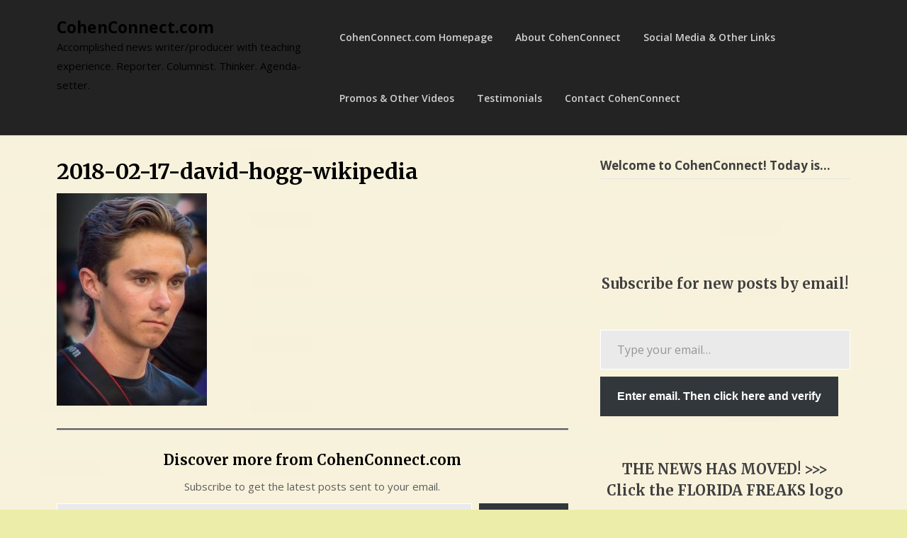

--- FILE ---
content_type: text/html; charset=UTF-8
request_url: https://cohenconnect.com/2018-02-17-david-hogg-wikipedia/
body_size: 50215
content:
<!doctype html>
<html dir="ltr" lang="en-US" prefix="og: https://ogp.me/ns#">
<head>
	<meta charset="UTF-8">
	<meta name="viewport" content="width=device-width, initial-scale=1">
	<link rel="profile" href="http://gmpg.org/xfn/11">

	<title>2018-02-17-david-hogg-wikipedia - CohenConnect.com Florida crime news CohenConnect</title>
	<style>img:is([sizes="auto" i], [sizes^="auto," i]) { contain-intrinsic-size: 3000px 1500px }</style>
	
		<!-- All in One SEO 4.9.3 - aioseo.com -->
	<meta name="description" content="Wikipedia Florida crime news CohenConnect" />
	<meta name="robots" content="max-image-preview:large" />
	<meta name="author" content="Lenny Cohen"/>
	<meta name="google-site-verification" content="7KZm7ijyJ_libQP0SdNeNUg8r26C10zys9kqPRdvoQY" />
	<link rel="canonical" href="https://cohenconnect.com/2018-02-17-david-hogg-wikipedia/" />
	<meta name="generator" content="All in One SEO (AIOSEO) 4.9.3" />
		<meta property="og:locale" content="en_US" />
		<meta property="og:site_name" content="CohenConnect.com - Accomplished news writer/producer with teaching experience. Reporter. Columnist. Thinker. Agenda-setter. Lenny Cohen news Philadelphia CohenConnect" />
		<meta property="og:type" content="article" />
		<meta property="og:title" content="2018-02-17-david-hogg-wikipedia - CohenConnect.com Florida crime news CohenConnect" />
		<meta property="og:description" content="Wikipedia Florida crime news CohenConnect" />
		<meta property="og:url" content="https://cohenconnect.com/2018-02-17-david-hogg-wikipedia/" />
		<meta property="article:published_time" content="2020-03-17T03:08:54+00:00" />
		<meta property="article:modified_time" content="2021-02-18T18:19:44+00:00" />
		<meta property="article:publisher" content="https://www.facebook.com/LennyCohenNews" />
		<meta property="article:author" content="https://facebook.com/LennyCohenNews" />
		<meta name="twitter:card" content="summary_large_image" />
		<meta name="twitter:site" content="@feedbaylenny" />
		<meta name="twitter:title" content="2018-02-17-david-hogg-wikipedia - CohenConnect.com Florida crime news CohenConnect" />
		<meta name="twitter:description" content="Wikipedia Florida crime news CohenConnect" />
		<meta name="twitter:creator" content="@feedbaylenny" />
		<script type="application/ld+json" class="aioseo-schema">
			{"@context":"https:\/\/schema.org","@graph":[{"@type":"BreadcrumbList","@id":"https:\/\/cohenconnect.com\/2018-02-17-david-hogg-wikipedia\/#breadcrumblist","itemListElement":[{"@type":"ListItem","@id":"https:\/\/cohenconnect.com#listItem","position":1,"name":"Home","item":"https:\/\/cohenconnect.com","nextItem":{"@type":"ListItem","@id":"https:\/\/cohenconnect.com\/2018-02-17-david-hogg-wikipedia\/#listItem","name":"2018-02-17-david-hogg-wikipedia"}},{"@type":"ListItem","@id":"https:\/\/cohenconnect.com\/2018-02-17-david-hogg-wikipedia\/#listItem","position":2,"name":"2018-02-17-david-hogg-wikipedia","previousItem":{"@type":"ListItem","@id":"https:\/\/cohenconnect.com#listItem","name":"Home"}}]},{"@type":"ItemPage","@id":"https:\/\/cohenconnect.com\/2018-02-17-david-hogg-wikipedia\/#itempage","url":"https:\/\/cohenconnect.com\/2018-02-17-david-hogg-wikipedia\/","name":"2018-02-17-david-hogg-wikipedia - CohenConnect.com Florida crime news CohenConnect","description":"Wikipedia Florida crime news CohenConnect","inLanguage":"en-US","isPartOf":{"@id":"https:\/\/cohenconnect.com\/#website"},"breadcrumb":{"@id":"https:\/\/cohenconnect.com\/2018-02-17-david-hogg-wikipedia\/#breadcrumblist"},"author":{"@id":"https:\/\/cohenconnect.com\/author\/feedbaylenny\/#author"},"creator":{"@id":"https:\/\/cohenconnect.com\/author\/feedbaylenny\/#author"},"datePublished":"2020-03-16T23:08:54-04:00","dateModified":"2021-02-18T13:19:44-05:00"},{"@type":"Organization","@id":"https:\/\/cohenconnect.com\/#organization","name":"CohenConnect.com","description":"Accomplished news writer\/producer with teaching experience. Reporter. Columnist. Thinker. Agenda-setter. \"Every person's story deserves to be a masterpiece, even if they don\u2019t want it told.\"","url":"https:\/\/cohenconnect.com\/","email":"Lenny@CohenConnect.com","foundingDate":"2015-01-11","logo":{"@type":"ImageObject","url":"https:\/\/cohenconnect.com\/wp-content\/uploads\/lenny-cohen2.jpg","@id":"https:\/\/cohenconnect.com\/2018-02-17-david-hogg-wikipedia\/#organizationLogo","width":512,"height":512},"image":{"@id":"https:\/\/cohenconnect.com\/2018-02-17-david-hogg-wikipedia\/#organizationLogo"},"sameAs":["https:\/\/www.facebook.com\/LennyCohenNews","https:\/\/www.x.com\/feedbaylenny","https:\/\/www.instagram.com\/feedbaylenny","https:\/\/www.linkedin.com\/in\/LennyCohen\/","https:\/\/www.tumblr.com\/feedbaylenny","https:\/\/www.threads.com\/feedbaylenny","https:\/\/muckrack.com\/lenny-cohen"]},{"@type":"Person","@id":"https:\/\/cohenconnect.com\/author\/feedbaylenny\/#author","url":"https:\/\/cohenconnect.com\/author\/feedbaylenny\/","name":"Lenny Cohen","image":{"@type":"ImageObject","@id":"https:\/\/cohenconnect.com\/2018-02-17-david-hogg-wikipedia\/#authorImage","url":"https:\/\/secure.gravatar.com\/avatar\/f7178f0c189824b998f7685ed6a5110924f4d528fc0de6dc0b7dd03eab3f2ac9?s=96&d=mm&r=pg","width":96,"height":96,"caption":"Lenny Cohen"},"sameAs":["https:\/\/facebook.com\/LennyCohenNews","https:\/\/twitter.com\/feedbaylenny","https:\/\/instagram.com\/feedbaylenny","https:\/\/www.tumblr.com\/feedbaylenny","https:\/\/muckrack.com\/lenny-cohen"]},{"@type":"WebSite","@id":"https:\/\/cohenconnect.com\/#website","url":"https:\/\/cohenconnect.com\/","name":"CohenConnect.com","alternateName":"Florida Freaks","description":"Accomplished news writer\/producer with teaching experience. Reporter. Columnist. Thinker. Agenda-setter.","inLanguage":"en-US","publisher":{"@id":"https:\/\/cohenconnect.com\/#organization"}}]}
		</script>
		<!-- All in One SEO -->

<!-- Jetpack Site Verification Tags -->
<meta name="google-site-verification" content="UJwiD4tNPWuMs7ZQ_u45xlBGWLtq6Do98lKwHAvjw-g" />
<link rel='dns-prefetch' href='//secure.gravatar.com' />
<link rel='dns-prefetch' href='//stats.wp.com' />
<link rel='dns-prefetch' href='//fonts.googleapis.com' />
<link rel='dns-prefetch' href='//jetpack.wordpress.com' />
<link rel='dns-prefetch' href='//s0.wp.com' />
<link rel='dns-prefetch' href='//public-api.wordpress.com' />
<link rel='dns-prefetch' href='//0.gravatar.com' />
<link rel='dns-prefetch' href='//1.gravatar.com' />
<link rel='dns-prefetch' href='//2.gravatar.com' />
<link rel='dns-prefetch' href='//widgets.wp.com' />
<link rel='dns-prefetch' href='//v0.wordpress.com' />
<link rel='preconnect' href='//c0.wp.com' />
<link rel="alternate" type="application/rss+xml" title="CohenConnect.com &raquo; Feed" href="https://cohenconnect.com/feed/" />
<link rel="alternate" type="application/rss+xml" title="CohenConnect.com &raquo; Comments Feed" href="https://cohenconnect.com/comments/feed/" />
<link rel="alternate" type="application/rss+xml" title="CohenConnect.com &raquo; 2018-02-17-david-hogg-wikipedia Comments Feed" href="https://cohenconnect.com/feed/?attachment_id=12347" />
		<!-- This site uses the Google Analytics by MonsterInsights plugin v9.11.1 - Using Analytics tracking - https://www.monsterinsights.com/ -->
							<script src="//www.googletagmanager.com/gtag/js?id=G-TTTPTGEHCP"  data-cfasync="false" data-wpfc-render="false" type="text/javascript" async></script>
			<script data-cfasync="false" data-wpfc-render="false" type="text/javascript">
				var mi_version = '9.11.1';
				var mi_track_user = true;
				var mi_no_track_reason = '';
								var MonsterInsightsDefaultLocations = {"page_location":"https:\/\/cohenconnect.com\/2018-02-17-david-hogg-wikipedia\/"};
								if ( typeof MonsterInsightsPrivacyGuardFilter === 'function' ) {
					var MonsterInsightsLocations = (typeof MonsterInsightsExcludeQuery === 'object') ? MonsterInsightsPrivacyGuardFilter( MonsterInsightsExcludeQuery ) : MonsterInsightsPrivacyGuardFilter( MonsterInsightsDefaultLocations );
				} else {
					var MonsterInsightsLocations = (typeof MonsterInsightsExcludeQuery === 'object') ? MonsterInsightsExcludeQuery : MonsterInsightsDefaultLocations;
				}

								var disableStrs = [
										'ga-disable-G-TTTPTGEHCP',
									];

				/* Function to detect opted out users */
				function __gtagTrackerIsOptedOut() {
					for (var index = 0; index < disableStrs.length; index++) {
						if (document.cookie.indexOf(disableStrs[index] + '=true') > -1) {
							return true;
						}
					}

					return false;
				}

				/* Disable tracking if the opt-out cookie exists. */
				if (__gtagTrackerIsOptedOut()) {
					for (var index = 0; index < disableStrs.length; index++) {
						window[disableStrs[index]] = true;
					}
				}

				/* Opt-out function */
				function __gtagTrackerOptout() {
					for (var index = 0; index < disableStrs.length; index++) {
						document.cookie = disableStrs[index] + '=true; expires=Thu, 31 Dec 2099 23:59:59 UTC; path=/';
						window[disableStrs[index]] = true;
					}
				}

				if ('undefined' === typeof gaOptout) {
					function gaOptout() {
						__gtagTrackerOptout();
					}
				}
								window.dataLayer = window.dataLayer || [];

				window.MonsterInsightsDualTracker = {
					helpers: {},
					trackers: {},
				};
				if (mi_track_user) {
					function __gtagDataLayer() {
						dataLayer.push(arguments);
					}

					function __gtagTracker(type, name, parameters) {
						if (!parameters) {
							parameters = {};
						}

						if (parameters.send_to) {
							__gtagDataLayer.apply(null, arguments);
							return;
						}

						if (type === 'event') {
														parameters.send_to = monsterinsights_frontend.v4_id;
							var hookName = name;
							if (typeof parameters['event_category'] !== 'undefined') {
								hookName = parameters['event_category'] + ':' + name;
							}

							if (typeof MonsterInsightsDualTracker.trackers[hookName] !== 'undefined') {
								MonsterInsightsDualTracker.trackers[hookName](parameters);
							} else {
								__gtagDataLayer('event', name, parameters);
							}
							
						} else {
							__gtagDataLayer.apply(null, arguments);
						}
					}

					__gtagTracker('js', new Date());
					__gtagTracker('set', {
						'developer_id.dZGIzZG': true,
											});
					if ( MonsterInsightsLocations.page_location ) {
						__gtagTracker('set', MonsterInsightsLocations);
					}
										__gtagTracker('config', 'G-TTTPTGEHCP', {"forceSSL":"true","link_attribution":"true"} );
										window.gtag = __gtagTracker;										(function () {
						/* https://developers.google.com/analytics/devguides/collection/analyticsjs/ */
						/* ga and __gaTracker compatibility shim. */
						var noopfn = function () {
							return null;
						};
						var newtracker = function () {
							return new Tracker();
						};
						var Tracker = function () {
							return null;
						};
						var p = Tracker.prototype;
						p.get = noopfn;
						p.set = noopfn;
						p.send = function () {
							var args = Array.prototype.slice.call(arguments);
							args.unshift('send');
							__gaTracker.apply(null, args);
						};
						var __gaTracker = function () {
							var len = arguments.length;
							if (len === 0) {
								return;
							}
							var f = arguments[len - 1];
							if (typeof f !== 'object' || f === null || typeof f.hitCallback !== 'function') {
								if ('send' === arguments[0]) {
									var hitConverted, hitObject = false, action;
									if ('event' === arguments[1]) {
										if ('undefined' !== typeof arguments[3]) {
											hitObject = {
												'eventAction': arguments[3],
												'eventCategory': arguments[2],
												'eventLabel': arguments[4],
												'value': arguments[5] ? arguments[5] : 1,
											}
										}
									}
									if ('pageview' === arguments[1]) {
										if ('undefined' !== typeof arguments[2]) {
											hitObject = {
												'eventAction': 'page_view',
												'page_path': arguments[2],
											}
										}
									}
									if (typeof arguments[2] === 'object') {
										hitObject = arguments[2];
									}
									if (typeof arguments[5] === 'object') {
										Object.assign(hitObject, arguments[5]);
									}
									if ('undefined' !== typeof arguments[1].hitType) {
										hitObject = arguments[1];
										if ('pageview' === hitObject.hitType) {
											hitObject.eventAction = 'page_view';
										}
									}
									if (hitObject) {
										action = 'timing' === arguments[1].hitType ? 'timing_complete' : hitObject.eventAction;
										hitConverted = mapArgs(hitObject);
										__gtagTracker('event', action, hitConverted);
									}
								}
								return;
							}

							function mapArgs(args) {
								var arg, hit = {};
								var gaMap = {
									'eventCategory': 'event_category',
									'eventAction': 'event_action',
									'eventLabel': 'event_label',
									'eventValue': 'event_value',
									'nonInteraction': 'non_interaction',
									'timingCategory': 'event_category',
									'timingVar': 'name',
									'timingValue': 'value',
									'timingLabel': 'event_label',
									'page': 'page_path',
									'location': 'page_location',
									'title': 'page_title',
									'referrer' : 'page_referrer',
								};
								for (arg in args) {
																		if (!(!args.hasOwnProperty(arg) || !gaMap.hasOwnProperty(arg))) {
										hit[gaMap[arg]] = args[arg];
									} else {
										hit[arg] = args[arg];
									}
								}
								return hit;
							}

							try {
								f.hitCallback();
							} catch (ex) {
							}
						};
						__gaTracker.create = newtracker;
						__gaTracker.getByName = newtracker;
						__gaTracker.getAll = function () {
							return [];
						};
						__gaTracker.remove = noopfn;
						__gaTracker.loaded = true;
						window['__gaTracker'] = __gaTracker;
					})();
									} else {
										console.log("");
					(function () {
						function __gtagTracker() {
							return null;
						}

						window['__gtagTracker'] = __gtagTracker;
						window['gtag'] = __gtagTracker;
					})();
									}
			</script>
							<!-- / Google Analytics by MonsterInsights -->
		<script type="text/javascript">
/* <![CDATA[ */
window._wpemojiSettings = {"baseUrl":"https:\/\/s.w.org\/images\/core\/emoji\/16.0.1\/72x72\/","ext":".png","svgUrl":"https:\/\/s.w.org\/images\/core\/emoji\/16.0.1\/svg\/","svgExt":".svg","source":{"wpemoji":"https:\/\/cohenconnect.com\/wp-includes\/js\/wp-emoji.js?ver=6.8.3","twemoji":"https:\/\/cohenconnect.com\/wp-includes\/js\/twemoji.js?ver=6.8.3"}};
/**
 * @output wp-includes/js/wp-emoji-loader.js
 */

/**
 * Emoji Settings as exported in PHP via _print_emoji_detection_script().
 * @typedef WPEmojiSettings
 * @type {object}
 * @property {?object} source
 * @property {?string} source.concatemoji
 * @property {?string} source.twemoji
 * @property {?string} source.wpemoji
 * @property {?boolean} DOMReady
 * @property {?Function} readyCallback
 */

/**
 * Support tests.
 * @typedef SupportTests
 * @type {object}
 * @property {?boolean} flag
 * @property {?boolean} emoji
 */

/**
 * IIFE to detect emoji support and load Twemoji if needed.
 *
 * @param {Window} window
 * @param {Document} document
 * @param {WPEmojiSettings} settings
 */
( function wpEmojiLoader( window, document, settings ) {
	if ( typeof Promise === 'undefined' ) {
		return;
	}

	var sessionStorageKey = 'wpEmojiSettingsSupports';
	var tests = [ 'flag', 'emoji' ];

	/**
	 * Checks whether the browser supports offloading to a Worker.
	 *
	 * @since 6.3.0
	 *
	 * @private
	 *
	 * @returns {boolean}
	 */
	function supportsWorkerOffloading() {
		return (
			typeof Worker !== 'undefined' &&
			typeof OffscreenCanvas !== 'undefined' &&
			typeof URL !== 'undefined' &&
			URL.createObjectURL &&
			typeof Blob !== 'undefined'
		);
	}

	/**
	 * @typedef SessionSupportTests
	 * @type {object}
	 * @property {number} timestamp
	 * @property {SupportTests} supportTests
	 */

	/**
	 * Get support tests from session.
	 *
	 * @since 6.3.0
	 *
	 * @private
	 *
	 * @returns {?SupportTests} Support tests, or null if not set or older than 1 week.
	 */
	function getSessionSupportTests() {
		try {
			/** @type {SessionSupportTests} */
			var item = JSON.parse(
				sessionStorage.getItem( sessionStorageKey )
			);
			if (
				typeof item === 'object' &&
				typeof item.timestamp === 'number' &&
				new Date().valueOf() < item.timestamp + 604800 && // Note: Number is a week in seconds.
				typeof item.supportTests === 'object'
			) {
				return item.supportTests;
			}
		} catch ( e ) {}
		return null;
	}

	/**
	 * Persist the supports in session storage.
	 *
	 * @since 6.3.0
	 *
	 * @private
	 *
	 * @param {SupportTests} supportTests Support tests.
	 */
	function setSessionSupportTests( supportTests ) {
		try {
			/** @type {SessionSupportTests} */
			var item = {
				supportTests: supportTests,
				timestamp: new Date().valueOf()
			};

			sessionStorage.setItem(
				sessionStorageKey,
				JSON.stringify( item )
			);
		} catch ( e ) {}
	}

	/**
	 * Checks if two sets of Emoji characters render the same visually.
	 *
	 * This is used to determine if the browser is rendering an emoji with multiple data points
	 * correctly. set1 is the emoji in the correct form, using a zero-width joiner. set2 is the emoji
	 * in the incorrect form, using a zero-width space. If the two sets render the same, then the browser
	 * does not support the emoji correctly.
	 *
	 * This function may be serialized to run in a Worker. Therefore, it cannot refer to variables from the containing
	 * scope. Everything must be passed by parameters.
	 *
	 * @since 4.9.0
	 *
	 * @private
	 *
	 * @param {CanvasRenderingContext2D} context 2D Context.
	 * @param {string} set1 Set of Emoji to test.
	 * @param {string} set2 Set of Emoji to test.
	 *
	 * @return {boolean} True if the two sets render the same.
	 */
	function emojiSetsRenderIdentically( context, set1, set2 ) {
		// Cleanup from previous test.
		context.clearRect( 0, 0, context.canvas.width, context.canvas.height );
		context.fillText( set1, 0, 0 );
		var rendered1 = new Uint32Array(
			context.getImageData(
				0,
				0,
				context.canvas.width,
				context.canvas.height
			).data
		);

		// Cleanup from previous test.
		context.clearRect( 0, 0, context.canvas.width, context.canvas.height );
		context.fillText( set2, 0, 0 );
		var rendered2 = new Uint32Array(
			context.getImageData(
				0,
				0,
				context.canvas.width,
				context.canvas.height
			).data
		);

		return rendered1.every( function ( rendered2Data, index ) {
			return rendered2Data === rendered2[ index ];
		} );
	}

	/**
	 * Checks if the center point of a single emoji is empty.
	 *
	 * This is used to determine if the browser is rendering an emoji with a single data point
	 * correctly. The center point of an incorrectly rendered emoji will be empty. A correctly
	 * rendered emoji will have a non-zero value at the center point.
	 *
	 * This function may be serialized to run in a Worker. Therefore, it cannot refer to variables from the containing
	 * scope. Everything must be passed by parameters.
	 *
	 * @since 6.8.2
	 *
	 * @private
	 *
	 * @param {CanvasRenderingContext2D} context 2D Context.
	 * @param {string} emoji Emoji to test.
	 *
	 * @return {boolean} True if the center point is empty.
	 */
	function emojiRendersEmptyCenterPoint( context, emoji ) {
		// Cleanup from previous test.
		context.clearRect( 0, 0, context.canvas.width, context.canvas.height );
		context.fillText( emoji, 0, 0 );

		// Test if the center point (16, 16) is empty (0,0,0,0).
		var centerPoint = context.getImageData(16, 16, 1, 1);
		for ( var i = 0; i < centerPoint.data.length; i++ ) {
			if ( centerPoint.data[ i ] !== 0 ) {
				// Stop checking the moment it's known not to be empty.
				return false;
			}
		}

		return true;
	}

	/**
	 * Determines if the browser properly renders Emoji that Twemoji can supplement.
	 *
	 * This function may be serialized to run in a Worker. Therefore, it cannot refer to variables from the containing
	 * scope. Everything must be passed by parameters.
	 *
	 * @since 4.2.0
	 *
	 * @private
	 *
	 * @param {CanvasRenderingContext2D} context 2D Context.
	 * @param {string} type Whether to test for support of "flag" or "emoji".
	 * @param {Function} emojiSetsRenderIdentically Reference to emojiSetsRenderIdentically function, needed due to minification.
	 * @param {Function} emojiRendersEmptyCenterPoint Reference to emojiRendersEmptyCenterPoint function, needed due to minification.
	 *
	 * @return {boolean} True if the browser can render emoji, false if it cannot.
	 */
	function browserSupportsEmoji( context, type, emojiSetsRenderIdentically, emojiRendersEmptyCenterPoint ) {
		var isIdentical;

		switch ( type ) {
			case 'flag':
				/*
				 * Test for Transgender flag compatibility. Added in Unicode 13.
				 *
				 * To test for support, we try to render it, and compare the rendering to how it would look if
				 * the browser doesn't render it correctly (white flag emoji + transgender symbol).
				 */
				isIdentical = emojiSetsRenderIdentically(
					context,
					'\uD83C\uDFF3\uFE0F\u200D\u26A7\uFE0F', // as a zero-width joiner sequence
					'\uD83C\uDFF3\uFE0F\u200B\u26A7\uFE0F' // separated by a zero-width space
				);

				if ( isIdentical ) {
					return false;
				}

				/*
				 * Test for Sark flag compatibility. This is the least supported of the letter locale flags,
				 * so gives us an easy test for full support.
				 *
				 * To test for support, we try to render it, and compare the rendering to how it would look if
				 * the browser doesn't render it correctly ([C] + [Q]).
				 */
				isIdentical = emojiSetsRenderIdentically(
					context,
					'\uD83C\uDDE8\uD83C\uDDF6', // as the sequence of two code points
					'\uD83C\uDDE8\u200B\uD83C\uDDF6' // as the two code points separated by a zero-width space
				);

				if ( isIdentical ) {
					return false;
				}

				/*
				 * Test for English flag compatibility. England is a country in the United Kingdom, it
				 * does not have a two letter locale code but rather a five letter sub-division code.
				 *
				 * To test for support, we try to render it, and compare the rendering to how it would look if
				 * the browser doesn't render it correctly (black flag emoji + [G] + [B] + [E] + [N] + [G]).
				 */
				isIdentical = emojiSetsRenderIdentically(
					context,
					// as the flag sequence
					'\uD83C\uDFF4\uDB40\uDC67\uDB40\uDC62\uDB40\uDC65\uDB40\uDC6E\uDB40\uDC67\uDB40\uDC7F',
					// with each code point separated by a zero-width space
					'\uD83C\uDFF4\u200B\uDB40\uDC67\u200B\uDB40\uDC62\u200B\uDB40\uDC65\u200B\uDB40\uDC6E\u200B\uDB40\uDC67\u200B\uDB40\uDC7F'
				);

				return ! isIdentical;
			case 'emoji':
				/*
				 * Does Emoji 16.0 cause the browser to go splat?
				 *
				 * To test for Emoji 16.0 support, try to render a new emoji: Splatter.
				 *
				 * The splatter emoji is a single code point emoji. Testing for browser support
				 * required testing the center point of the emoji to see if it is empty.
				 *
				 * 0xD83E 0xDEDF (\uD83E\uDEDF) == 🫟 Splatter.
				 *
				 * When updating this test, please ensure that the emoji is either a single code point
				 * or switch to using the emojiSetsRenderIdentically function and testing with a zero-width
				 * joiner vs a zero-width space.
				 */
				var notSupported = emojiRendersEmptyCenterPoint( context, '\uD83E\uDEDF' );
				return ! notSupported;
		}

		return false;
	}

	/**
	 * Checks emoji support tests.
	 *
	 * This function may be serialized to run in a Worker. Therefore, it cannot refer to variables from the containing
	 * scope. Everything must be passed by parameters.
	 *
	 * @since 6.3.0
	 *
	 * @private
	 *
	 * @param {string[]} tests Tests.
	 * @param {Function} browserSupportsEmoji Reference to browserSupportsEmoji function, needed due to minification.
	 * @param {Function} emojiSetsRenderIdentically Reference to emojiSetsRenderIdentically function, needed due to minification.
	 * @param {Function} emojiRendersEmptyCenterPoint Reference to emojiRendersEmptyCenterPoint function, needed due to minification.
	 *
	 * @return {SupportTests} Support tests.
	 */
	function testEmojiSupports( tests, browserSupportsEmoji, emojiSetsRenderIdentically, emojiRendersEmptyCenterPoint ) {
		var canvas;
		if (
			typeof WorkerGlobalScope !== 'undefined' &&
			self instanceof WorkerGlobalScope
		) {
			canvas = new OffscreenCanvas( 300, 150 ); // Dimensions are default for HTMLCanvasElement.
		} else {
			canvas = document.createElement( 'canvas' );
		}

		var context = canvas.getContext( '2d', { willReadFrequently: true } );

		/*
		 * Chrome on OS X added native emoji rendering in M41. Unfortunately,
		 * it doesn't work when the font is bolder than 500 weight. So, we
		 * check for bold rendering support to avoid invisible emoji in Chrome.
		 */
		context.textBaseline = 'top';
		context.font = '600 32px Arial';

		var supports = {};
		tests.forEach( function ( test ) {
			supports[ test ] = browserSupportsEmoji( context, test, emojiSetsRenderIdentically, emojiRendersEmptyCenterPoint );
		} );
		return supports;
	}

	/**
	 * Adds a script to the head of the document.
	 *
	 * @ignore
	 *
	 * @since 4.2.0
	 *
	 * @param {string} src The url where the script is located.
	 *
	 * @return {void}
	 */
	function addScript( src ) {
		var script = document.createElement( 'script' );
		script.src = src;
		script.defer = true;
		document.head.appendChild( script );
	}

	settings.supports = {
		everything: true,
		everythingExceptFlag: true
	};

	// Create a promise for DOMContentLoaded since the worker logic may finish after the event has fired.
	var domReadyPromise = new Promise( function ( resolve ) {
		document.addEventListener( 'DOMContentLoaded', resolve, {
			once: true
		} );
	} );

	// Obtain the emoji support from the browser, asynchronously when possible.
	new Promise( function ( resolve ) {
		var supportTests = getSessionSupportTests();
		if ( supportTests ) {
			resolve( supportTests );
			return;
		}

		if ( supportsWorkerOffloading() ) {
			try {
				// Note that the functions are being passed as arguments due to minification.
				var workerScript =
					'postMessage(' +
					testEmojiSupports.toString() +
					'(' +
					[
						JSON.stringify( tests ),
						browserSupportsEmoji.toString(),
						emojiSetsRenderIdentically.toString(),
						emojiRendersEmptyCenterPoint.toString()
					].join( ',' ) +
					'));';
				var blob = new Blob( [ workerScript ], {
					type: 'text/javascript'
				} );
				var worker = new Worker( URL.createObjectURL( blob ), { name: 'wpTestEmojiSupports' } );
				worker.onmessage = function ( event ) {
					supportTests = event.data;
					setSessionSupportTests( supportTests );
					worker.terminate();
					resolve( supportTests );
				};
				return;
			} catch ( e ) {}
		}

		supportTests = testEmojiSupports( tests, browserSupportsEmoji, emojiSetsRenderIdentically, emojiRendersEmptyCenterPoint );
		setSessionSupportTests( supportTests );
		resolve( supportTests );
	} )
		// Once the browser emoji support has been obtained from the session, finalize the settings.
		.then( function ( supportTests ) {
			/*
			 * Tests the browser support for flag emojis and other emojis, and adjusts the
			 * support settings accordingly.
			 */
			for ( var test in supportTests ) {
				settings.supports[ test ] = supportTests[ test ];

				settings.supports.everything =
					settings.supports.everything && settings.supports[ test ];

				if ( 'flag' !== test ) {
					settings.supports.everythingExceptFlag =
						settings.supports.everythingExceptFlag &&
						settings.supports[ test ];
				}
			}

			settings.supports.everythingExceptFlag =
				settings.supports.everythingExceptFlag &&
				! settings.supports.flag;

			// Sets DOMReady to false and assigns a ready function to settings.
			settings.DOMReady = false;
			settings.readyCallback = function () {
				settings.DOMReady = true;
			};
		} )
		.then( function () {
			return domReadyPromise;
		} )
		.then( function () {
			// When the browser can not render everything we need to load a polyfill.
			if ( ! settings.supports.everything ) {
				settings.readyCallback();

				var src = settings.source || {};

				if ( src.concatemoji ) {
					addScript( src.concatemoji );
				} else if ( src.wpemoji && src.twemoji ) {
					addScript( src.twemoji );
					addScript( src.wpemoji );
				}
			}
		} );
} )( window, document, window._wpemojiSettings );

/* ]]> */
</script>
<style id='wp-emoji-styles-inline-css' type='text/css'>

	img.wp-smiley, img.emoji {
		display: inline !important;
		border: none !important;
		box-shadow: none !important;
		height: 1em !important;
		width: 1em !important;
		margin: 0 0.07em !important;
		vertical-align: -0.1em !important;
		background: none !important;
		padding: 0 !important;
	}
</style>
<link rel='stylesheet' id='wp-block-library-css' href='https://c0.wp.com/c/6.8.3/wp-includes/css/dist/block-library/style.css' type='text/css' media='all' />
<style id='classic-theme-styles-inline-css' type='text/css'>
/**
 * These rules are needed for backwards compatibility.
 * They should match the button element rules in the base theme.json file.
 */
.wp-block-button__link {
	color: #ffffff;
	background-color: #32373c;
	border-radius: 9999px; /* 100% causes an oval, but any explicit but really high value retains the pill shape. */

	/* This needs a low specificity so it won't override the rules from the button element if defined in theme.json. */
	box-shadow: none;
	text-decoration: none;

	/* The extra 2px are added to size solids the same as the outline versions.*/
	padding: calc(0.667em + 2px) calc(1.333em + 2px);

	font-size: 1.125em;
}

.wp-block-file__button {
	background: #32373c;
	color: #ffffff;
	text-decoration: none;
}

</style>
<link rel='stylesheet' id='aioseo/css/src/vue/standalone/blocks/table-of-contents/global.scss-css' href='https://cohenconnect.com/wp-content/plugins/all-in-one-seo-pack/dist/Lite/assets/css/table-of-contents/global.e90f6d47.css?ver=4.9.3' type='text/css' media='all' />
<link rel='stylesheet' id='mediaelement-css' href='https://c0.wp.com/c/6.8.3/wp-includes/js/mediaelement/mediaelementplayer-legacy.min.css' type='text/css' media='all' />
<link rel='stylesheet' id='wp-mediaelement-css' href='https://c0.wp.com/c/6.8.3/wp-includes/js/mediaelement/wp-mediaelement.css' type='text/css' media='all' />
<style id='jetpack-sharing-buttons-style-inline-css' type='text/css'>
.jetpack-sharing-buttons__services-list{display:flex;flex-direction:row;flex-wrap:wrap;gap:0;list-style-type:none;margin:5px;padding:0}.jetpack-sharing-buttons__services-list.has-small-icon-size{font-size:12px}.jetpack-sharing-buttons__services-list.has-normal-icon-size{font-size:16px}.jetpack-sharing-buttons__services-list.has-large-icon-size{font-size:24px}.jetpack-sharing-buttons__services-list.has-huge-icon-size{font-size:36px}@media print{.jetpack-sharing-buttons__services-list{display:none!important}}.editor-styles-wrapper .wp-block-jetpack-sharing-buttons{gap:0;padding-inline-start:0}ul.jetpack-sharing-buttons__services-list.has-background{padding:1.25em 2.375em}
</style>
<style id='global-styles-inline-css' type='text/css'>
:root{--wp--preset--aspect-ratio--square: 1;--wp--preset--aspect-ratio--4-3: 4/3;--wp--preset--aspect-ratio--3-4: 3/4;--wp--preset--aspect-ratio--3-2: 3/2;--wp--preset--aspect-ratio--2-3: 2/3;--wp--preset--aspect-ratio--16-9: 16/9;--wp--preset--aspect-ratio--9-16: 9/16;--wp--preset--color--black: #000000;--wp--preset--color--cyan-bluish-gray: #abb8c3;--wp--preset--color--white: #ffffff;--wp--preset--color--pale-pink: #f78da7;--wp--preset--color--vivid-red: #cf2e2e;--wp--preset--color--luminous-vivid-orange: #ff6900;--wp--preset--color--luminous-vivid-amber: #fcb900;--wp--preset--color--light-green-cyan: #7bdcb5;--wp--preset--color--vivid-green-cyan: #00d084;--wp--preset--color--pale-cyan-blue: #8ed1fc;--wp--preset--color--vivid-cyan-blue: #0693e3;--wp--preset--color--vivid-purple: #9b51e0;--wp--preset--gradient--vivid-cyan-blue-to-vivid-purple: linear-gradient(135deg,rgba(6,147,227,1) 0%,rgb(155,81,224) 100%);--wp--preset--gradient--light-green-cyan-to-vivid-green-cyan: linear-gradient(135deg,rgb(122,220,180) 0%,rgb(0,208,130) 100%);--wp--preset--gradient--luminous-vivid-amber-to-luminous-vivid-orange: linear-gradient(135deg,rgba(252,185,0,1) 0%,rgba(255,105,0,1) 100%);--wp--preset--gradient--luminous-vivid-orange-to-vivid-red: linear-gradient(135deg,rgba(255,105,0,1) 0%,rgb(207,46,46) 100%);--wp--preset--gradient--very-light-gray-to-cyan-bluish-gray: linear-gradient(135deg,rgb(238,238,238) 0%,rgb(169,184,195) 100%);--wp--preset--gradient--cool-to-warm-spectrum: linear-gradient(135deg,rgb(74,234,220) 0%,rgb(151,120,209) 20%,rgb(207,42,186) 40%,rgb(238,44,130) 60%,rgb(251,105,98) 80%,rgb(254,248,76) 100%);--wp--preset--gradient--blush-light-purple: linear-gradient(135deg,rgb(255,206,236) 0%,rgb(152,150,240) 100%);--wp--preset--gradient--blush-bordeaux: linear-gradient(135deg,rgb(254,205,165) 0%,rgb(254,45,45) 50%,rgb(107,0,62) 100%);--wp--preset--gradient--luminous-dusk: linear-gradient(135deg,rgb(255,203,112) 0%,rgb(199,81,192) 50%,rgb(65,88,208) 100%);--wp--preset--gradient--pale-ocean: linear-gradient(135deg,rgb(255,245,203) 0%,rgb(182,227,212) 50%,rgb(51,167,181) 100%);--wp--preset--gradient--electric-grass: linear-gradient(135deg,rgb(202,248,128) 0%,rgb(113,206,126) 100%);--wp--preset--gradient--midnight: linear-gradient(135deg,rgb(2,3,129) 0%,rgb(40,116,252) 100%);--wp--preset--font-size--small: 13px;--wp--preset--font-size--medium: 20px;--wp--preset--font-size--large: 36px;--wp--preset--font-size--x-large: 42px;--wp--preset--spacing--20: 0.44rem;--wp--preset--spacing--30: 0.67rem;--wp--preset--spacing--40: 1rem;--wp--preset--spacing--50: 1.5rem;--wp--preset--spacing--60: 2.25rem;--wp--preset--spacing--70: 3.38rem;--wp--preset--spacing--80: 5.06rem;--wp--preset--shadow--natural: 6px 6px 9px rgba(0, 0, 0, 0.2);--wp--preset--shadow--deep: 12px 12px 50px rgba(0, 0, 0, 0.4);--wp--preset--shadow--sharp: 6px 6px 0px rgba(0, 0, 0, 0.2);--wp--preset--shadow--outlined: 6px 6px 0px -3px rgba(255, 255, 255, 1), 6px 6px rgba(0, 0, 0, 1);--wp--preset--shadow--crisp: 6px 6px 0px rgba(0, 0, 0, 1);}:where(.is-layout-flex){gap: 0.5em;}:where(.is-layout-grid){gap: 0.5em;}body .is-layout-flex{display: flex;}.is-layout-flex{flex-wrap: wrap;align-items: center;}.is-layout-flex > :is(*, div){margin: 0;}body .is-layout-grid{display: grid;}.is-layout-grid > :is(*, div){margin: 0;}:where(.wp-block-columns.is-layout-flex){gap: 2em;}:where(.wp-block-columns.is-layout-grid){gap: 2em;}:where(.wp-block-post-template.is-layout-flex){gap: 1.25em;}:where(.wp-block-post-template.is-layout-grid){gap: 1.25em;}.has-black-color{color: var(--wp--preset--color--black) !important;}.has-cyan-bluish-gray-color{color: var(--wp--preset--color--cyan-bluish-gray) !important;}.has-white-color{color: var(--wp--preset--color--white) !important;}.has-pale-pink-color{color: var(--wp--preset--color--pale-pink) !important;}.has-vivid-red-color{color: var(--wp--preset--color--vivid-red) !important;}.has-luminous-vivid-orange-color{color: var(--wp--preset--color--luminous-vivid-orange) !important;}.has-luminous-vivid-amber-color{color: var(--wp--preset--color--luminous-vivid-amber) !important;}.has-light-green-cyan-color{color: var(--wp--preset--color--light-green-cyan) !important;}.has-vivid-green-cyan-color{color: var(--wp--preset--color--vivid-green-cyan) !important;}.has-pale-cyan-blue-color{color: var(--wp--preset--color--pale-cyan-blue) !important;}.has-vivid-cyan-blue-color{color: var(--wp--preset--color--vivid-cyan-blue) !important;}.has-vivid-purple-color{color: var(--wp--preset--color--vivid-purple) !important;}.has-black-background-color{background-color: var(--wp--preset--color--black) !important;}.has-cyan-bluish-gray-background-color{background-color: var(--wp--preset--color--cyan-bluish-gray) !important;}.has-white-background-color{background-color: var(--wp--preset--color--white) !important;}.has-pale-pink-background-color{background-color: var(--wp--preset--color--pale-pink) !important;}.has-vivid-red-background-color{background-color: var(--wp--preset--color--vivid-red) !important;}.has-luminous-vivid-orange-background-color{background-color: var(--wp--preset--color--luminous-vivid-orange) !important;}.has-luminous-vivid-amber-background-color{background-color: var(--wp--preset--color--luminous-vivid-amber) !important;}.has-light-green-cyan-background-color{background-color: var(--wp--preset--color--light-green-cyan) !important;}.has-vivid-green-cyan-background-color{background-color: var(--wp--preset--color--vivid-green-cyan) !important;}.has-pale-cyan-blue-background-color{background-color: var(--wp--preset--color--pale-cyan-blue) !important;}.has-vivid-cyan-blue-background-color{background-color: var(--wp--preset--color--vivid-cyan-blue) !important;}.has-vivid-purple-background-color{background-color: var(--wp--preset--color--vivid-purple) !important;}.has-black-border-color{border-color: var(--wp--preset--color--black) !important;}.has-cyan-bluish-gray-border-color{border-color: var(--wp--preset--color--cyan-bluish-gray) !important;}.has-white-border-color{border-color: var(--wp--preset--color--white) !important;}.has-pale-pink-border-color{border-color: var(--wp--preset--color--pale-pink) !important;}.has-vivid-red-border-color{border-color: var(--wp--preset--color--vivid-red) !important;}.has-luminous-vivid-orange-border-color{border-color: var(--wp--preset--color--luminous-vivid-orange) !important;}.has-luminous-vivid-amber-border-color{border-color: var(--wp--preset--color--luminous-vivid-amber) !important;}.has-light-green-cyan-border-color{border-color: var(--wp--preset--color--light-green-cyan) !important;}.has-vivid-green-cyan-border-color{border-color: var(--wp--preset--color--vivid-green-cyan) !important;}.has-pale-cyan-blue-border-color{border-color: var(--wp--preset--color--pale-cyan-blue) !important;}.has-vivid-cyan-blue-border-color{border-color: var(--wp--preset--color--vivid-cyan-blue) !important;}.has-vivid-purple-border-color{border-color: var(--wp--preset--color--vivid-purple) !important;}.has-vivid-cyan-blue-to-vivid-purple-gradient-background{background: var(--wp--preset--gradient--vivid-cyan-blue-to-vivid-purple) !important;}.has-light-green-cyan-to-vivid-green-cyan-gradient-background{background: var(--wp--preset--gradient--light-green-cyan-to-vivid-green-cyan) !important;}.has-luminous-vivid-amber-to-luminous-vivid-orange-gradient-background{background: var(--wp--preset--gradient--luminous-vivid-amber-to-luminous-vivid-orange) !important;}.has-luminous-vivid-orange-to-vivid-red-gradient-background{background: var(--wp--preset--gradient--luminous-vivid-orange-to-vivid-red) !important;}.has-very-light-gray-to-cyan-bluish-gray-gradient-background{background: var(--wp--preset--gradient--very-light-gray-to-cyan-bluish-gray) !important;}.has-cool-to-warm-spectrum-gradient-background{background: var(--wp--preset--gradient--cool-to-warm-spectrum) !important;}.has-blush-light-purple-gradient-background{background: var(--wp--preset--gradient--blush-light-purple) !important;}.has-blush-bordeaux-gradient-background{background: var(--wp--preset--gradient--blush-bordeaux) !important;}.has-luminous-dusk-gradient-background{background: var(--wp--preset--gradient--luminous-dusk) !important;}.has-pale-ocean-gradient-background{background: var(--wp--preset--gradient--pale-ocean) !important;}.has-electric-grass-gradient-background{background: var(--wp--preset--gradient--electric-grass) !important;}.has-midnight-gradient-background{background: var(--wp--preset--gradient--midnight) !important;}.has-small-font-size{font-size: var(--wp--preset--font-size--small) !important;}.has-medium-font-size{font-size: var(--wp--preset--font-size--medium) !important;}.has-large-font-size{font-size: var(--wp--preset--font-size--large) !important;}.has-x-large-font-size{font-size: var(--wp--preset--font-size--x-large) !important;}
:where(.wp-block-post-template.is-layout-flex){gap: 1.25em;}:where(.wp-block-post-template.is-layout-grid){gap: 1.25em;}
:where(.wp-block-columns.is-layout-flex){gap: 2em;}:where(.wp-block-columns.is-layout-grid){gap: 2em;}
:root :where(.wp-block-pullquote){font-size: 1.5em;line-height: 1.6;}
</style>
<link rel='stylesheet' id='wpnextpreviouslink-public-css' href='https://cohenconnect.com/wp-content/plugins/wpnextpreviouslink/assets/css/wpnextpreviouslink-public.css?ver=2.7.6' type='text/css' media='all' />
<link rel='stylesheet' id='seo-seo-writers-blogily-css' href='https://cohenconnect.com/wp-content/themes/writers-blogily/style.css?ver=6.8.3' type='text/css' media='all' />
<link rel='stylesheet' id='writers-blogily-owl-slider-default-css' href='https://cohenconnect.com/wp-content/themes/writers-blogily/css/owl.carousel.min.css?ver=6.8.3' type='text/css' media='all' />
<link rel='stylesheet' id='writers-blogily-owl-slider-theme-css' href='https://cohenconnect.com/wp-content/themes/writers-blogily/css/owl.theme.default.css?ver=6.8.3' type='text/css' media='all' />
<link rel='stylesheet' id='font-awesome-css' href='https://cohenconnect.com/wp-content/themes/writers-blogily/css/font-awesome.min.css?ver=6.8.3' type='text/css' media='all' />
<link rel='stylesheet' id='writers-blogily-foundation-css' href='https://cohenconnect.com/wp-content/themes/writers-blogily/css/foundation.css?ver=6.8.3' type='text/css' media='all' />
<link crossorigin="anonymous" rel='stylesheet' id='writers-blogily-font-css' href='//fonts.googleapis.com/css?family=Saira+Semi+Condensed%3A400%2C700&#038;ver=6.8.3' type='text/css' media='all' />
<link rel='stylesheet' id='writers-blogily-dashicons-css' href='https://c0.wp.com/c/6.8.3/wp-includes/css/dashicons.css' type='text/css' media='all' />
<link rel='stylesheet' id='writers-blogily-style-css' href='https://cohenconnect.com/wp-content/themes/seo-writers-blogily/style.css?ver=6.8.3' type='text/css' media='all' />
<style id='writers-blogily-style-inline-css' type='text/css'>
.comments-link { clip: rect(1px, 1px, 1px, 1px); height: 1px; position: absolute; overflow: hidden; width: 1px; }
</style>
<link crossorigin="anonymous" rel='stylesheet' id='writers-blogily-google-fonts-css' href='//fonts.googleapis.com/css?family=Open+Sans%3A300%2C400%2C600%2C700%7CMerriweather%3A700%2C400%2C700i&#038;ver=6.8.3' type='text/css' media='all' />
<link rel='stylesheet' id='jetpack_likes-css' href='https://c0.wp.com/p/jetpack/15.4/modules/likes/style.css' type='text/css' media='all' />
<style id='jetpack_facebook_likebox-inline-css' type='text/css'>
.widget_facebook_likebox {
	overflow: hidden;
}

</style>
<script type="text/javascript" src="https://cohenconnect.com/wp-content/plugins/google-analytics-for-wordpress/assets/js/frontend-gtag.js?ver=1769134305" id="monsterinsights-frontend-script-js" async="async" data-wp-strategy="async"></script>
<script data-cfasync="false" data-wpfc-render="false" type="text/javascript" id='monsterinsights-frontend-script-js-extra'>/* <![CDATA[ */
var monsterinsights_frontend = {"js_events_tracking":"true","download_extensions":"doc,pdf,ppt,zip,xls,docx,pptx,xlsx","inbound_paths":"[{\"path\":\"\\\/go\\\/\",\"label\":\"affiliate\"},{\"path\":\"\\\/recommend\\\/\",\"label\":\"affiliate\"}]","home_url":"https:\/\/cohenconnect.com","hash_tracking":"false","v4_id":"G-TTTPTGEHCP"};/* ]]> */
</script>
<script type="text/javascript" src="https://c0.wp.com/c/6.8.3/wp-includes/js/jquery/jquery.js" id="jquery-core-js"></script>
<script type="text/javascript" src="https://c0.wp.com/c/6.8.3/wp-includes/js/jquery/jquery-migrate.js" id="jquery-migrate-js"></script>
<link rel="https://api.w.org/" href="https://cohenconnect.com/wp-json/" /><link rel="alternate" title="JSON" type="application/json" href="https://cohenconnect.com/wp-json/wp/v2/media/12347" /><link rel="EditURI" type="application/rsd+xml" title="RSD" href="https://cohenconnect.com/xmlrpc.php?rsd" />
<meta name="generator" content="WordPress 6.8.3" />
<link rel='shortlink' href='https://wp.me/abJWkD-3d9' />
<link rel="alternate" title="oEmbed (JSON)" type="application/json+oembed" href="https://cohenconnect.com/wp-json/oembed/1.0/embed?url=https%3A%2F%2Fcohenconnect.com%2F2018-02-17-david-hogg-wikipedia%2F" />
<link rel="alternate" title="oEmbed (XML)" type="text/xml+oembed" href="https://cohenconnect.com/wp-json/oembed/1.0/embed?url=https%3A%2F%2Fcohenconnect.com%2F2018-02-17-david-hogg-wikipedia%2F&#038;format=xml" />
<!-- Google Tag Manager -->
<script>(function(w,d,s,l,i){w[l]=w[l]||[];w[l].push({'gtm.start':
new Date().getTime(),event:'gtm.js'});var f=d.getElementsByTagName(s)[0],
j=d.createElement(s),dl=l!='dataLayer'?'&l='+l:'';j.async=true;j.src=
'https://www.googletagmanager.com/gtm.js?id='+i+dl;f.parentNode.insertBefore(j,f);
})(window,document,'script','dataLayer','GTM-MFGPVMG');</script>
<!-- End Google Tag Manager -->	<style>img#wpstats{display:none}</style>
		
		<style type="text/css">
			/* Navigation */
			.main-navigation a, #site-navigation span.dashicons.dashicons-menu:before, .iot-menu-left-ul a { color: ; }
			.navigation-wrapper, .main-navigation ul ul, #iot-menu-left{ background: ; }
										.site-description {display:block;}
				.main-navigation a {line-height:63px;}
			


			.site-title a, .site-description {color: #000000 !important; }

			/* Global */
			.single .content-area a, .page .content-area a { color: ; }
			.page .content-area a.button, .single .page .content-area a.button {color:#fff;}
			a.button,a.button:hover,a.button:active,a.button:focus, button, input[type="button"], input[type="reset"], input[type="submit"] { background: ; }
			.tags-links a, .cat-links a{ border-color: ; }
			.single main article .entry-meta *, .single main article .entry-meta, .archive main article .entry-meta *, .comments-area .comment-metadata time{ color: ; }
			.single .content-area h1, .single .content-area h2, .single .content-area h3, .single .content-area h4, .single .content-area h5, .single .content-area h6, .page .content-area h1, .page .content-area h2, .page .content-area h3, .page .content-area h4, .page .content-area h5, .page .content-area h6, .page .content-area th, .single .content-area th, .blog.related-posts main article h4 a, .single b.fn, .page b.fn, .error404 h1, .search-results h1.page-title, .search-no-results h1.page-title, .archive h1.page-title{ color: ; }
			.comment-respond p.comment-notes, .comment-respond label, .page .site-content .entry-content cite, .comment-content *, .about-the-author, .page code, .page kbd, .page tt, .page var, .page .site-content .entry-content, .page .site-content .entry-content p, .page .site-content .entry-content li, .page .site-content .entry-content div, .comment-respond p.comment-notes, .comment-respond label, .single .site-content .entry-content cite, .comment-content *, .about-the-author, .single code, .single kbd, .single tt, .single var, .single .site-content .entry-content, .single .site-content .entry-content p, .single .site-content .entry-content li, .single .site-content .entry-content div, .error404 p, .search-no-results p { color: ; }
			.page .entry-content blockquote, .single .entry-content blockquote, .comment-content blockquote { border-color: ; }
			.error-404 input.search-field, .about-the-author, .comments-title, .related-posts h3, .comment-reply-title{ border-color: ; }

			
			

			/* Sidebar */
			#secondary h4, #secondary h1, #secondary h2, #secondary h3, #secondary h5, #secondary h6, #secondary h4 a{ color: ; }
			#secondary span.rpwwt-post-title{ color:  !important; }
			#secondary select, #secondary h4, .blog #secondary input.search-field, .blog #secondary input.search-field, .search-results #secondary input.search-field, .archive #secondary input.search-field { border-color: ; }
			#secondary * { color: ; }
			#secondary .rpwwt-post-date{ color:  !important; }
			#secondary a { color: ; }
			#secondary .search-form input.search-submit, .search-form input.search-submit, input.search-submit { background: ; }

			/* Blog Feed */
			body.custom-background.blog, body.blog, body.custom-background.archive, body.archive, body.custom-background.search-results, body.search-results{ background-color: ; }
			.blog main article, .search-results main article, .archive main article{ background-color: ; }
			.blog main article h2 a, .search-results main article h2 a, .archive main article h2 a{ color: ; }
			.blog main article .entry-meta, .archive main article .entry-meta, .search-results main article .entry-meta{ color: ; }
			.blog main article p, .search-results main article p, .archive main article p { color: ; }
			.nav-links span, .nav-links a, .pagination .current, .nav-links span:hover, .nav-links a:hover, .pagination .current:hover { background: ; }
			.nav-links span, .nav-links a, .pagination .current, .nav-links span:hover, .nav-links a:hover, .pagination .current:hover{ color: ; }

			

			/* Slideshow */
			.slider-content { padding-top: px; }
			.slider-content { padding-bottom: px; }
			.owl-theme .owl-dots .owl-dot span { background: ; }
			.owl-theme .owl-dots .owl-dot span { border-color: ; }
			.owl-theme .owl-dots .owl-dot.active span, .owl-theme .owl-dots .owl-dot:hover span{ background: ; }
			.owl-theme .owl-dots .owl-dot.active span, .owl-theme .owl-dots .owl-dot:hover span{ border: ; }
			/**** Slide 1 */
			.slide_one { background: ; }
			.slide_one.owl-item .slideshow-button { background: ; }
			.slide_one.owl-item .slideshow-button { color: ; }
			.slide_one.owl-item p { color: ; }
			.slide_one.owl-item h3 { color: ; }
			/**** Slide 3 */
			.slide_three { background: ; }
			.slide_three.owl-item .slideshow-button { background: ; }
			.slide_three.owl-item .slideshow-button { color: ; }
			.slide_three.owl-item p { color: ; }
			.slide_three.owl-item h3 { color: ; }

			/**** Slide 5 */
			.slide_five { background: ; }
			.slide_five.owl-item .slideshow-button { background: ; }
			.slide_five.owl-item .slideshow-button { color: ; }
			.slide_five.owl-item p { color: ; }
			.slide_five.owl-item h3 { color: ; }

			/**** Slide 7 */
			.slide_seven { background: ; }
			.slide_seven.owl-item .slideshow-button { background: ; }
			.slide_seven.owl-item .slideshow-button { color: ; }
			.slide_seven.owl-item p { color: ; }
			.slide_seven.owl-item h3 { color: ; }
			/**** Slide 9 */
			.slide_nine { background: ; }
			.slide_nine.owl-item .slideshow-button { background: ; }
			.slide_nine.owl-item .slideshow-button { color: ; }
			.slide_nine.owl-item p { color: ; }
			.slide_nine.owl-item h3 { color: ; }


			/* Landing Page */

			/**** Pagebuilder section */
			.sitebuilder-section h1, .sitebuilder-section h2, .sitebuilder-section h3, .sitebuilder-section h4, .sitebuilder-section h5, .sitebuilder-section h6, .sitebuilder-section td  { color: ; }
			.sitebuilder-section p, .sitebuilder-section div, .sitebuilder-section ol, .sitebuilder-section ul,.sitebuilder-section li, .sitebuilder-section, .sitebuilder-section cite { color: ; }
			.sitebuilder-section a { color: ; }
			.sitebuilder-section a.button, .sitebuilder-section a.button:hover, .sitebuilder-section a.button:active, .sitebuilder-section a.button:focus{ background: ; }
			.sitebuilder-section { padding-top: px; }
			.sitebuilder-section { padding-bottom: px; }
			.sitebuilder-section { background: ; }

			/**** Grid section */
			.grid-section { padding-top: px; }
			.grid-section { padding-bottom: px; }
			.grid-section h3 { color: ; }
			.grid-section p { color: ; }
			.grid-section { background-color: ; }

			/**** About section */
			.about-section { padding-top: px; }
			.about-section { padding-bottom: px; }
			.about-section { background-color: ; }
			.about-section .about-tagline { color: ; }
			.about-section h2 { color: ; }
			.about-section h2:after { background: ; }
			.about-section p { color: ; }

			/**** Blog posts section */
			.page-template-landing-page-design .blog { padding-top: px; }
			.page-template-landing-page-design .blog { padding-bottom: px; }
			.landing-page-description h2 { color: ; }
			.landing-page-description p { color: ; }
			.page-template-landing-page-design .blog { background: ; }
			.page-template-landing-page-design .blog .entry-meta, .page-template-landing-page-design .blog .entry-meta *{ color: ; }
			.page-template-landing-page-design .blog main article { background: ; }
			.page-template-landing-page-design .blog { background: ; }
			.page-template-landing-page-design .blog main article h2 a { color: ; }
			.page-template-landing-page-design .blog main article p { color: ; }
			.blog-post-button-wrapper .blog-button { background: ; }
			.blog-post-button-wrapper .blog-button { color: ; }


			/**** Blog posts section */
			.sitebuilder-section {
				-webkit-box-ordinal-group: ;
				-moz-box-ordinal-group: ;
				-ms-flex-order: ; 
				-webkit-order: ; 
				order: ;
			}
			.grid-section {
				-webkit-box-ordinal-group: ;
				-moz-box-ordinal-group: ;
				-ms-flex-order: ; 
				-webkit-order: ; 
				order: ;
			}
			.about-section {
				-webkit-box-ordinal-group: ;
				-moz-box-ordinal-group: ;
				-ms-flex-order: ; 
				-webkit-order: ; 
				order: ;
			}
			.blog-section-wrapper .blog {
				-webkit-box-ordinal-group: ;
				-moz-box-ordinal-group: ;
				-ms-flex-order: ; 
				-webkit-order: ; 
				order: ;
			}

			/* Footer */
			.footer-container, .footer-widgets-container { background: ; }
			.footer-widgets-container h4, .footer-widgets-container h1, .footer-widgets-container h2, .footer-widgets-container h3, .footer-widgets-container h5, .footer-widgets-container h4 a, .footer-widgets-container th, .footer-widgets-container caption { color: ; }
			.footer-widgets-container h4, .footer-widgets-container { border-color: ; }
			.footer-column *, .footer-column p, .footer-column li { color: ; }
			.footer-column a, .footer-menu li a { color: ; }
			.site-info a { color: ; }
			.site-info { color: ; }


		</style>
	
		<style type="text/css">
		/* Navigation */
		.main-navigation a, #site-navigation span.dashicons.dashicons-menu:before, .iot-menu-left-ul a { color: ; }
		.navigation-wrapper, .main-navigation ul ul, #iot-menu-left{ background: ; }
						.site-description {display:block;}
		.main-navigation a {line-height:63px;}
		

		/* Global */
		.single .content-area a, .page .content-area a { color: ; }
		.page .content-area a.button, .single .page .content-area a.button {color:#fff;}
		a.button,a.button:hover,a.button:active,a.button:focus, button, input[type="button"], input[type="reset"], input[type="submit"] { background: ; }
		.tags-links a, .cat-links a{ border-color: ; }
		.single main article .entry-meta *, .single main article .entry-meta, .archive main article .entry-meta *, .comments-area .comment-metadata time{ color: ; }
		.single .content-area h1, .single .content-area h2, .single .content-area h3, .single .content-area h4, .single .content-area h5, .single .content-area h6, .page .content-area h1, .page .content-area h2, .page .content-area h3, .page .content-area h4, .page .content-area h5, .page .content-area h6, .page .content-area th, .single .content-area th, .blog.related-posts main article h4 a, .single b.fn, .page b.fn, .error404 h1, .search-results h1.page-title, .search-no-results h1.page-title, .archive h1.page-title{ color: ; }
		.comment-respond p.comment-notes, .comment-respond label, .page .site-content .entry-content cite, .comment-content *, .about-the-author, .page code, .page kbd, .page tt, .page var, .page .site-content .entry-content, .page .site-content .entry-content p, .page .site-content .entry-content li, .page .site-content .entry-content div, .comment-respond p.comment-notes, .comment-respond label, .single .site-content .entry-content cite, .comment-content *, .about-the-author, .single code, .single kbd, .single tt, .single var, .single .site-content .entry-content, .single .site-content .entry-content p, .single .site-content .entry-content li, .single .site-content .entry-content div, .error404 p, .search-no-results p { color: ; }
		.page .entry-content blockquote, .single .entry-content blockquote, .comment-content blockquote { border-color: ; }
		.error-404 input.search-field, .about-the-author, .comments-title, .related-posts h3, .comment-reply-title{ border-color: ; }

		
		
		/* Blog Feed */
		body.custom-background.blog, body.blog, body.custom-background.archive, body.archive, body.custom-background.search-results, body.search-results{ background-color: ; }
		.blog main article, .search-results main article, .archive main article{ background-color: ; }
		.blog main article h2 a, .search-results main article h2 a, .archive main article h2 a{ color: ; }
		.blog main article .entry-meta, .archive main article .entry-meta, .search-results main article .entry-meta{ color: ; }
		.blog main article p, .search-results main article p, .archive main article p { color: ; }
		.nav-links span, .nav-links a, .pagination .current, .nav-links span:hover, .nav-links a:hover, .pagination .current:hover { background: ; }
		.nav-links span, .nav-links a, .pagination .current, .nav-links span:hover, .nav-links a:hover, .pagination .current:hover{ color: ; }

		


		</style>
		<style type="text/css">.recentcomments a{display:inline !important;padding:0 !important;margin:0 !important;}</style>		<style type="text/css">
							.site-title a,
				.site-description {
					color: #000000;
				}
					</style>
		<style type="text/css" id="custom-background-css">
body.custom-background { background-color: #ededaa; background-image: url("https://cohenconnect.com/wp-content/uploads/bkg-CohenConnect-lighter-yellow-116x300-1.png"); background-position: left top; background-size: contain; background-repeat: repeat; background-attachment: scroll; }
</style>
	<link rel="amphtml" href="https://cohenconnect.com/2018-02-17-david-hogg-wikipedia/?amp"><link rel="icon" href="https://cohenconnect.com/wp-content/uploads/2020/02/cropped-site-logo-512x512-1-32x32.png" sizes="32x32" />
<link rel="icon" href="https://cohenconnect.com/wp-content/uploads/2020/02/cropped-site-logo-512x512-1-192x192.png" sizes="192x192" />
<link rel="apple-touch-icon" href="https://cohenconnect.com/wp-content/uploads/2020/02/cropped-site-logo-512x512-1-180x180.png" />
<meta name="msapplication-TileImage" content="https://cohenconnect.com/wp-content/uploads/2020/02/cropped-site-logo-512x512-1-270x270.png" />
		<style type="text/css" id="wp-custom-css">
			.milestone-header {
    background: #87CEFA;
    color: lightskyblue;
}

.milestone-message {
    background: #87CEFA;
    color: lightskyblue;
}

.milestone-countdown {
	background-color: #EC7063;
	font-size: 30px;
	font-weight: bold;
}		</style>
		</head>

<body class="attachment wp-singular attachment-template-default single single-attachment postid-12347 attachmentid-12347 attachment-jpeg custom-background wp-theme-writers-blogily wp-child-theme-seo-writers-blogily comment-hidden">
	<!-- Google Tag Manager (noscript) -->
<noscript><iframe src="https://www.googletagmanager.com/ns.html?id=GTM-MFGPVMG"
height="0" width="0" style="display:none;visibility:hidden"></iframe></noscript>
<!-- End Google Tag Manager (noscript) -->	<a class="skip-link screen-reader-text" href="#primary">Skip to content</a>

	<div class="navigation-wrapper">
		
		<div class="site grid-container">
			<header id="masthead" class="site-header grid-x grid-padding-x">
				<div class="site-branding large-4 medium-10 small-9 cell">
											<div class="logo-container">
							<h2 class="site-title"><a href="https://cohenconnect.com/" rel="home">CohenConnect.com</a></h2>
														<p class="site-description">Accomplished news writer/producer with teaching experience. Reporter. Columnist. Thinker. Agenda-setter.</p>
											</div>	
				</div><!-- .site-branding -->

				<nav id="site-navigation" class="main-navigation large-8 medium-2 small-3 cell">

					<div class="menu-cohenconnect-com-homepage-container"><ul id="primary-menu" class="menu"><li id="menu-item-48021" class="menu-item menu-item-type-custom menu-item-object-custom menu-item-home menu-item-48021"><a href="https://cohenconnect.com/">CohenConnect.com Homepage</a></li>
<li id="menu-item-48657" class="menu-item menu-item-type-post_type menu-item-object-page menu-item-48657"><a href="https://cohenconnect.com/about/">About CohenConnect</a></li>
<li id="menu-item-54419" class="menu-item menu-item-type-post_type menu-item-object-page menu-item-54419"><a href="https://cohenconnect.com/social-media-other-links/">Social Media &amp; Other Links</a></li>
<li id="menu-item-55325" class="menu-item menu-item-type-post_type menu-item-object-page menu-item-55325"><a href="https://cohenconnect.com/promos-and-other-videos/">Promos &amp; Other Videos</a></li>
<li id="menu-item-55354" class="menu-item menu-item-type-post_type menu-item-object-page menu-item-55354"><a href="https://cohenconnect.com/testimonials/">Testimonials</a></li>
<li id="menu-item-55334" class="menu-item menu-item-type-post_type menu-item-object-page menu-item-55334"><a href="https://cohenconnect.com/contact-cohenconnect/">Contact CohenConnect</a></li>
</ul></div>					</nav><!-- #site-navigation -->
				</header><!-- #masthead -->
			</div>
		</div>
			

		<div id="page" class="site grid-container start-container-head">
			<div id="content" class="site-content grid-x grid-padding-x">
				


	<!-- Featured img -->
		<!-- / Featured img -->



	<div id="primary" class="content-area large-8 medium-8 small-12 cell">
		<main id="main" class="site-main">
		
<article id="post-12347" class="post-12347 attachment type-attachment status-inherit hentry">
	<header class="entry-header">
		<h1 class="entry-title">2018-02-17-david-hogg-wikipedia</h1></header><!-- .entry-header -->

<div class="entry-content">
	<p class="attachment"><a href='https://cohenconnect.com/wp-content/uploads/2018-02-17-david-hogg-wikipedia.jpg'><img fetchpriority="high" decoding="async" width="212" height="300" src="https://cohenconnect.com/wp-content/uploads/2018-02-17-david-hogg-wikipedia-212x300.jpg" class="attachment-medium size-medium" alt="" srcset="https://cohenconnect.com/wp-content/uploads/2018-02-17-david-hogg-wikipedia-212x300.jpg 212w, https://cohenconnect.com/wp-content/uploads/2018-02-17-david-hogg-wikipedia-725x1024.jpg 725w, https://cohenconnect.com/wp-content/uploads/2018-02-17-david-hogg-wikipedia-768x1085.jpg 768w, https://cohenconnect.com/wp-content/uploads/2018-02-17-david-hogg-wikipedia.jpg 906w" sizes="(max-width: 212px) 100vw, 212px" /></a></p>

<div class="wp-block-group has-border-color" style="border-style:none;border-width:0px;margin-top:32px;margin-bottom:32px;padding-top:0px;padding-right:0px;padding-bottom:0px;padding-left:0px"><div class="wp-block-group__inner-container is-layout-flow wp-block-group-is-layout-flow">
	
	<hr class="wp-block-separator has-alpha-channel-opacity is-style-wide" style="margin-bottom:24px"/>
	

	
	<h3 class="wp-block-heading has-text-align-center" style="margin-top:4px;margin-bottom:10px">Discover more from CohenConnect.com</h3>
	

	
	<p class="has-text-align-center" style="margin-top:10px;margin-bottom:10px;font-size:15px">Subscribe to get the latest posts sent to your email.</p>
	

	
	<div class="wp-block-group"><div class="wp-block-group__inner-container is-layout-constrained wp-container-core-group-is-layout-bcfe9290 wp-block-group-is-layout-constrained">
			<div class="wp-block-jetpack-subscriptions__supports-newline wp-block-jetpack-subscriptions">
		<div class="wp-block-jetpack-subscriptions__container is-not-subscriber">
							<form
					action="https://wordpress.com/email-subscriptions"
					method="post"
					accept-charset="utf-8"
					data-blog="173488687"
					data-post_access_level="everybody"
					data-subscriber_email=""
					id="subscribe-blog"
				>
					<div class="wp-block-jetpack-subscriptions__form-elements">
												<p id="subscribe-email">
							<label
								id="subscribe-field-label"
								for="subscribe-field"
								class="screen-reader-text"
							>
								Type your email…							</label>
							<input
									required="required"
									type="email"
									name="email"
									autocomplete="email"
									class="no-border-radius "
									style="font-size: 16px;padding: 15px 23px 15px 23px;border-radius: 0px;border-width: 1px;"
									placeholder="Type your email…"
									value=""
									id="subscribe-field"
									title="Please fill in this field."
								/>						</p>
												<p id="subscribe-submit"
													>
							<input type="hidden" name="action" value="subscribe"/>
							<input type="hidden" name="blog_id" value="173488687"/>
							<input type="hidden" name="source" value="https://cohenconnect.com/2018-02-17-david-hogg-wikipedia/"/>
							<input type="hidden" name="sub-type" value="subscribe-block"/>
							<input type="hidden" name="app_source" value="subscribe-block-post-end"/>
							<input type="hidden" name="redirect_fragment" value="subscribe-blog"/>
							<input type="hidden" name="lang" value="en_US"/>
							<input type="hidden" id="_wpnonce" name="_wpnonce" value="1bdd434282" /><input type="hidden" name="_wp_http_referer" value="/2018-02-17-david-hogg-wikipedia/" /><input type="hidden" name="post_id" value="12347"/>							<button type="submit"
																	class="wp-block-button__link no-border-radius"
																									style="font-size: 16px;padding: 15px 23px 15px 23px;margin: 0; margin-left: 10px;border-radius: 0px;border-width: 1px;"
																name="jetpack_subscriptions_widget"
							>
								Subscribe							</button>
						</p>
					</div>
				</form>
								</div>
	</div>
	
	</div></div>
	
</div></div>
	</div><!-- .entry-content -->

	<footer class="entry-footer">
			</footer><!-- .entry-footer -->
</article><!-- #post-12347 -->

<div id="comments" class="comments-area">

	
		<div id="respond" class="comment-respond">
			<h3 id="reply-title" class="comment-reply-title">Something to add? Disagree? Let us all know!<small><a rel="nofollow" id="cancel-comment-reply-link" href="/2018-02-17-david-hogg-wikipedia/#respond" style="display:none;">Cancel reply</a></small></h3>			<form id="commentform" class="comment-form">
				<iframe
					title="Comment Form"
					src="https://jetpack.wordpress.com/jetpack-comment/?blogid=173488687&#038;postid=12347&#038;comment_registration=0&#038;require_name_email=1&#038;stc_enabled=1&#038;stb_enabled=1&#038;show_avatars=1&#038;avatar_default=mystery&#038;greeting=Something+to+add%3F+Disagree%3F+Let+us+all+know%21&#038;jetpack_comments_nonce=bc57b2e3b3&#038;greeting_reply=Leave+a+Reply+to+%25s&#038;color_scheme=light&#038;lang=en_US&#038;jetpack_version=15.4&#038;iframe_unique_id=1&#038;show_cookie_consent=10&#038;has_cookie_consent=0&#038;is_current_user_subscribed=0&#038;token_key=%3Bnormal%3B&#038;sig=52db0d10e220838b24404ade26190dad17bc0244#parent=https%3A%2F%2Fcohenconnect.com%2F2018-02-17-david-hogg-wikipedia%2F"
											name="jetpack_remote_comment"
						style="width:100%; height: 430px; border:0;"
										class="jetpack_remote_comment"
					id="jetpack_remote_comment"
					sandbox="allow-same-origin allow-top-navigation allow-scripts allow-forms allow-popups"
				>
									</iframe>
									<!--[if !IE]><!-->
					<script>
						document.addEventListener('DOMContentLoaded', function () {
							var commentForms = document.getElementsByClassName('jetpack_remote_comment');
							for (var i = 0; i < commentForms.length; i++) {
								commentForms[i].allowTransparency = false;
								commentForms[i].scrolling = 'no';
							}
						});
					</script>
					<!--<![endif]-->
							</form>
		</div>

		
		<input type="hidden" name="comment_parent" id="comment_parent" value="" />

		
</div><!-- #comments -->

					</main><!-- #main -->

					<!-- Start Related Posts -->

					<!-- End Related Posts -->

				</div><!-- #primary -->

				
<aside id="secondary" class="widget-area large-4 medium-4 small-12 cell">
	<section id="custom_html-2" class="widget_text widget widget_custom_html"><h4 class="widget-title">Welcome to CohenConnect! Today is&#8230;</h4><div class="textwidget custom-html-widget"><iframe src="https://freesecure.timeanddate.com/clock/i6zm6aix/n198/fn6/fs16/fc9ff/tc000/ftb/bas2/bat1/bacfff/pa8/tt0/th2/ta1/tb4" frameborder="0" width="350" height="58"></iframe></div></section><section id="block-32" class="widget widget_block">
<h2 class="wp-block-heading has-text-align-center has-medium-font-size">Subscribe for new posts by email!</h2>
</section><section id="block-31" class="widget widget_block">	<div class="wp-block-jetpack-subscriptions__supports-newline wp-block-jetpack-subscriptions__use-newline wp-block-jetpack-subscriptions">
		<div class="wp-block-jetpack-subscriptions__container is-not-subscriber">
							<form
					action="https://wordpress.com/email-subscriptions"
					method="post"
					accept-charset="utf-8"
					data-blog="173488687"
					data-post_access_level="everybody"
					data-subscriber_email=""
					id="subscribe-blog-2"
				>
					<div class="wp-block-jetpack-subscriptions__form-elements">
												<p id="subscribe-email">
							<label
								id="subscribe-field-2-label"
								for="subscribe-field-2"
								class="screen-reader-text"
							>
								Type your email…							</label>
							<input
									required="required"
									type="email"
									name="email"
									autocomplete="email"
									class="no-border-radius "
									style="font-size: 16px;padding: 15px 23px 15px 23px;border-radius: 0px;border-width: 1px;"
									placeholder="Type your email…"
									value=""
									id="subscribe-field-2"
									title="Please fill in this field."
								/>						</p>
												<p id="subscribe-submit"
													>
							<input type="hidden" name="action" value="subscribe"/>
							<input type="hidden" name="blog_id" value="173488687"/>
							<input type="hidden" name="source" value="https://cohenconnect.com/2018-02-17-david-hogg-wikipedia/"/>
							<input type="hidden" name="sub-type" value="subscribe-block"/>
							<input type="hidden" name="app_source" value=""/>
							<input type="hidden" name="redirect_fragment" value="subscribe-blog-2"/>
							<input type="hidden" name="lang" value="en_US"/>
							<input type="hidden" id="_wpnonce" name="_wpnonce" value="1bdd434282" /><input type="hidden" name="_wp_http_referer" value="/2018-02-17-david-hogg-wikipedia/" />							<button type="submit"
																	class="wp-block-button__link no-border-radius has-text-color has-white-color"
																									style="font-size: 16px;padding: 15px 23px 15px 23px;margin-top: 10px;border-radius: 0px;border-width: 1px;"
																name="jetpack_subscriptions_widget"
							>
								Enter email. Then click here and verify							</button>
						</p>
					</div>
				</form>
								</div>
	</div>
	</section><section id="block-54" class="widget widget_block">
<h2 class="wp-block-heading has-text-align-center has-medium-font-size">THE NEWS HAS MOVED! >>><br>Click the FLORIDA FREAKS logo</h2>
</section><section id="block-48" class="widget widget_block widget_media_image"><div class="wp-block-image">
<figure class="aligncenter size-full"><a href="https://FloridaFreaks.com/" target="_blank" rel=" noreferrer noopener"><img loading="lazy" decoding="async" width="581" height="581" src="https://cohenconnect.com/wp-content/uploads/Florida-Freaks-logo-581x581-1.jpg" alt="" class="wp-image-57679" srcset="https://cohenconnect.com/wp-content/uploads/Florida-Freaks-logo-581x581-1.jpg 581w, https://cohenconnect.com/wp-content/uploads/Florida-Freaks-logo-581x581-1-300x300.jpg 300w, https://cohenconnect.com/wp-content/uploads/Florida-Freaks-logo-581x581-1-150x150.jpg 150w" sizes="auto, (max-width: 581px) 100vw, 581px" /></a><figcaption class="wp-element-caption"><a href="https://floridafreaks.com/">"Every person's story deserves to be a&nbsp;masterpiece, even if they don’t want it told."</a></figcaption></figure></div></section><section id="categories-2" class="widget widget_categories"><h4 class="widget-title">Interested in&#8230;?</h4><form action="https://cohenconnect.com" method="get"><label class="screen-reader-text" for="cat">Interested in&#8230;?</label><select  name='cat' id='cat' class='postform'>
	<option value='-1'>Select Category</option>
	<option class="level-0" value="666">Africa&nbsp;&nbsp;(3)</option>
	<option class="level-0" value="670">age discrimination&nbsp;&nbsp;(1)</option>
	<option class="level-0" value="676">Albany, NY&nbsp;&nbsp;(1)</option>
	<option class="level-0" value="2">animals&nbsp;&nbsp;(14)</option>
	<option class="level-1" value="692">&nbsp;&nbsp;&nbsp;animal shelters&nbsp;&nbsp;(1)</option>
	<option class="level-2" value="834">&nbsp;&nbsp;&nbsp;&nbsp;&nbsp;&nbsp;Clear the Shelters Day&nbsp;&nbsp;(1)</option>
	<option class="level-2" value="1018">&nbsp;&nbsp;&nbsp;&nbsp;&nbsp;&nbsp;Humane Society&nbsp;&nbsp;(1)</option>
	<option class="level-2" value="1130">&nbsp;&nbsp;&nbsp;&nbsp;&nbsp;&nbsp;Morris Animal Refuge&nbsp;&nbsp;(1)</option>
	<option class="level-1" value="11">&nbsp;&nbsp;&nbsp;cats&nbsp;&nbsp;(1)</option>
	<option class="level-1" value="51">&nbsp;&nbsp;&nbsp;dogs&nbsp;&nbsp;(2)</option>
	<option class="level-1" value="61">&nbsp;&nbsp;&nbsp;elephant&nbsp;&nbsp;(1)</option>
	<option class="level-1" value="86">&nbsp;&nbsp;&nbsp;fleas&nbsp;&nbsp;(2)</option>
	<option class="level-1" value="139">&nbsp;&nbsp;&nbsp;hunting&nbsp;&nbsp;(1)</option>
	<option class="level-1" value="295">&nbsp;&nbsp;&nbsp;pets&nbsp;&nbsp;(8)</option>
	<option class="level-1" value="502">&nbsp;&nbsp;&nbsp;termites&nbsp;&nbsp;(2)</option>
	<option class="level-1" value="543">&nbsp;&nbsp;&nbsp;turkeys&nbsp;&nbsp;(1)</option>
	<option class="level-1" value="583">&nbsp;&nbsp;&nbsp;veterinarian&nbsp;&nbsp;(1)</option>
	<option class="level-0" value="706">Asheville NC&nbsp;&nbsp;(2)</option>
	<option class="level-0" value="710">Atlantic City NJ&nbsp;&nbsp;(1)</option>
	<option class="level-0" value="715">Aventura FL&nbsp;&nbsp;(1)</option>
	<option class="level-0" value="4">awards shows&nbsp;&nbsp;(3)</option>
	<option class="level-1" value="654">&nbsp;&nbsp;&nbsp;Academy Awards&nbsp;&nbsp;(2)</option>
	<option class="level-1" value="107">&nbsp;&nbsp;&nbsp;Grammy Awards&nbsp;&nbsp;(1)</option>
	<option class="level-0" value="720">Baltimore&nbsp;&nbsp;(1)</option>
	<option class="level-0" value="6">banks&nbsp;&nbsp;(8)</option>
	<option class="level-1" value="615">&nbsp;&nbsp;&nbsp;Wells Fargo&nbsp;&nbsp;(1)</option>
	<option class="level-0" value="7">BBC British Broadcasting Corporation&nbsp;&nbsp;(1)</option>
	<option class="level-0" value="4128">beach&nbsp;&nbsp;(1)</option>
	<option class="level-0" value="727">Belgium&nbsp;&nbsp;(1)</option>
	<option class="level-0" value="667">Black/African American&nbsp;&nbsp;(1)</option>
	<option class="level-0" value="756">Boston&nbsp;&nbsp;(3)</option>
	<option class="level-0" value="5464">boy&nbsp;&nbsp;(2)</option>
	<option class="level-0" value="1485">Broadway&nbsp;&nbsp;(1)</option>
	<option class="level-1" value="1579">&nbsp;&nbsp;&nbsp;Neil Simon Theatre&nbsp;&nbsp;(1)</option>
	<option class="level-0" value="778">Broward County FL&nbsp;&nbsp;(1)</option>
	<option class="level-0" value="9">business &amp; corporations&nbsp;&nbsp;(26)</option>
	<option class="level-1" value="5200">&nbsp;&nbsp;&nbsp;7-Eleven&nbsp;&nbsp;(2)</option>
	<option class="level-1" value="684">&nbsp;&nbsp;&nbsp;Amazon Prime&nbsp;&nbsp;(1)</option>
	<option class="level-1" value="697">&nbsp;&nbsp;&nbsp;Apple&nbsp;&nbsp;(1)</option>
	<option class="level-1" value="707">&nbsp;&nbsp;&nbsp;AT&amp;T Inc.&nbsp;&nbsp;(1)</option>
	<option class="level-2" value="1353">&nbsp;&nbsp;&nbsp;&nbsp;&nbsp;&nbsp;U-verse&nbsp;&nbsp;(1)</option>
	<option class="level-1" value="785">&nbsp;&nbsp;&nbsp;Byron Allen&nbsp;&nbsp;(1)</option>
	<option class="level-1" value="25">&nbsp;&nbsp;&nbsp;Coca-Cola&nbsp;&nbsp;(1)</option>
	<option class="level-1" value="28">&nbsp;&nbsp;&nbsp;Comcast&nbsp;&nbsp;(2)</option>
	<option class="level-2" value="641">&nbsp;&nbsp;&nbsp;&nbsp;&nbsp;&nbsp;Xfinity&nbsp;&nbsp;(1)</option>
	<option class="level-1" value="3987">&nbsp;&nbsp;&nbsp;construction&nbsp;&nbsp;(3)</option>
	<option class="level-1" value="5220">&nbsp;&nbsp;&nbsp;convenience store&nbsp;&nbsp;(7)</option>
	<option class="level-1" value="38">&nbsp;&nbsp;&nbsp;customer service&nbsp;&nbsp;(1)</option>
	<option class="level-1" value="49">&nbsp;&nbsp;&nbsp;Discovery Communications&nbsp;&nbsp;(1)</option>
	<option class="level-1" value="50">&nbsp;&nbsp;&nbsp;Disney&nbsp;&nbsp;(2)</option>
	<option class="level-1" value="65">&nbsp;&nbsp;&nbsp;Entercom&nbsp;&nbsp;(1)</option>
	<option class="level-1" value="5424">&nbsp;&nbsp;&nbsp;Ford Motor Company&nbsp;&nbsp;(1)</option>
	<option class="level-1" value="5243">&nbsp;&nbsp;&nbsp;funeral home&nbsp;&nbsp;(2)</option>
	<option class="level-1" value="4322">&nbsp;&nbsp;&nbsp;gas station&nbsp;&nbsp;(8)</option>
	<option class="level-1" value="95">&nbsp;&nbsp;&nbsp;General Electric&nbsp;&nbsp;(2)</option>
	<option class="level-1" value="1520">&nbsp;&nbsp;&nbsp;Google+&nbsp;&nbsp;(1)</option>
	<option class="level-1" value="7735">&nbsp;&nbsp;&nbsp;grocery store-supermarket&nbsp;&nbsp;(3)</option>
	<option class="level-2" value="7746">&nbsp;&nbsp;&nbsp;&nbsp;&nbsp;&nbsp;Kroger&nbsp;&nbsp;(1)</option>
	<option class="level-1" value="3595">&nbsp;&nbsp;&nbsp;hotel&nbsp;&nbsp;(4)</option>
	<option class="level-1" value="143">&nbsp;&nbsp;&nbsp;iHeartMedia&nbsp;&nbsp;(1)</option>
	<option class="level-1" value="1036">&nbsp;&nbsp;&nbsp;Jack Abernethy&nbsp;&nbsp;(1)</option>
	<option class="level-1" value="3691">&nbsp;&nbsp;&nbsp;liquor store&nbsp;&nbsp;(1)</option>
	<option class="level-1" value="198">&nbsp;&nbsp;&nbsp;Macy&#8217;s&nbsp;&nbsp;(1)</option>
	<option class="level-1" value="201">&nbsp;&nbsp;&nbsp;management&nbsp;&nbsp;(5)</option>
	<option class="level-1" value="214">&nbsp;&nbsp;&nbsp;Meredith Corporation&nbsp;&nbsp;(2)</option>
	<option class="level-1" value="3549">&nbsp;&nbsp;&nbsp;restaurant&nbsp;&nbsp;(9)</option>
	<option class="level-2" value="5413">&nbsp;&nbsp;&nbsp;&nbsp;&nbsp;&nbsp;fast food&nbsp;&nbsp;(6)</option>
	<option class="level-2" value="3550">&nbsp;&nbsp;&nbsp;&nbsp;&nbsp;&nbsp;McDonald&#8217;s&nbsp;&nbsp;(3)</option>
	<option class="level-1" value="378">&nbsp;&nbsp;&nbsp;sales&nbsp;&nbsp;(4)</option>
	<option class="level-1" value="434">&nbsp;&nbsp;&nbsp;Sinclair Broadcast Group&nbsp;&nbsp;(1)</option>
	<option class="level-1" value="437">&nbsp;&nbsp;&nbsp;Skype&nbsp;&nbsp;(1)</option>
	<option class="level-1" value="496">&nbsp;&nbsp;&nbsp;Tegna&nbsp;&nbsp;(1)</option>
	<option class="level-1" value="537">&nbsp;&nbsp;&nbsp;Tribune Media (1847-2019, separated from Tribune Publishing in 2014)&nbsp;&nbsp;(1)</option>
	<option class="level-1" value="580">&nbsp;&nbsp;&nbsp;Verizon&nbsp;&nbsp;(5)</option>
	<option class="level-2" value="940">&nbsp;&nbsp;&nbsp;&nbsp;&nbsp;&nbsp;Fios (&#8220;Fiber Optic Service&#8221;)&nbsp;&nbsp;(2)</option>
	<option class="level-2" value="1329">&nbsp;&nbsp;&nbsp;&nbsp;&nbsp;&nbsp;The Huffington Post&nbsp;&nbsp;(3)</option>
	<option class="level-1" value="585">&nbsp;&nbsp;&nbsp;ViacomCBS (formerly Viacom)&nbsp;&nbsp;(1)</option>
	<option class="level-1" value="598">&nbsp;&nbsp;&nbsp;Walmart&nbsp;&nbsp;(1)</option>
	<option class="level-1" value="620">&nbsp;&nbsp;&nbsp;Westinghouse&nbsp;&nbsp;(1)</option>
	<option class="level-1" value="1592">&nbsp;&nbsp;&nbsp;YouTube&nbsp;&nbsp;(1)</option>
	<option class="level-0" value="10">calendar&nbsp;&nbsp;(0)</option>
	<option class="level-1" value="5971">&nbsp;&nbsp;&nbsp;date&nbsp;&nbsp;(1)</option>
	<option class="level-0" value="789">California&nbsp;&nbsp;(1)</option>
	<option class="level-0" value="12">celebration&nbsp;&nbsp;(2)</option>
	<option class="level-0" value="13">celebrities&nbsp;&nbsp;(12)</option>
	<option class="level-1" value="673">&nbsp;&nbsp;&nbsp;Al Roker&nbsp;&nbsp;(1)</option>
	<option class="level-1" value="704">&nbsp;&nbsp;&nbsp;Art Garfunkel&nbsp;&nbsp;(1)</option>
	<option class="level-1" value="736">&nbsp;&nbsp;&nbsp;Bill Cosby&nbsp;&nbsp;(3)</option>
	<option class="level-1" value="22">&nbsp;&nbsp;&nbsp;Cher&nbsp;&nbsp;(1)</option>
	<option class="level-1" value="41">&nbsp;&nbsp;&nbsp;David Letterman&nbsp;&nbsp;(1)</option>
	<option class="level-1" value="52">&nbsp;&nbsp;&nbsp;Don Imus&nbsp;&nbsp;(1)</option>
	<option class="level-2" value="146">&nbsp;&nbsp;&nbsp;&nbsp;&nbsp;&nbsp;Imus in the Morning&nbsp;&nbsp;(1)</option>
	<option class="level-1" value="70">&nbsp;&nbsp;&nbsp;Eric Trump&nbsp;&nbsp;(2)</option>
	<option class="level-1" value="136">&nbsp;&nbsp;&nbsp;Howard Stern&nbsp;&nbsp;(1)</option>
	<option class="level-1" value="169">&nbsp;&nbsp;&nbsp;Jimmy Fallon&nbsp;&nbsp;(1)</option>
	<option class="level-1" value="171">&nbsp;&nbsp;&nbsp;Joey Lawrence&nbsp;&nbsp;(1)</option>
	<option class="level-1" value="181">&nbsp;&nbsp;&nbsp;Kevin Spacey&nbsp;&nbsp;(2)</option>
	<option class="level-1" value="209">&nbsp;&nbsp;&nbsp;Mayim Bialik&nbsp;&nbsp;(1)</option>
	<option class="level-1" value="218">&nbsp;&nbsp;&nbsp;Michael J. Fox&nbsp;&nbsp;(1)</option>
	<option class="level-1" value="270">&nbsp;&nbsp;&nbsp;Oprah Winfrey&nbsp;&nbsp;(1)</option>
	<option class="level-1" value="285">&nbsp;&nbsp;&nbsp;Paul Simon&nbsp;&nbsp;(1)</option>
	<option class="level-1" value="602">&nbsp;&nbsp;&nbsp;Warner Wolf&nbsp;&nbsp;(1)</option>
	<option class="level-1" value="632">&nbsp;&nbsp;&nbsp;Woody Allen&nbsp;&nbsp;(1)</option>
	<option class="level-0" value="15">changes&nbsp;&nbsp;(2)</option>
	<option class="level-0" value="16">character traits&nbsp;&nbsp;(29)</option>
	<option class="level-1" value="691">&nbsp;&nbsp;&nbsp;anger&nbsp;&nbsp;(6)</option>
	<option class="level-1" value="696">&nbsp;&nbsp;&nbsp;apology&nbsp;&nbsp;(7)</option>
	<option class="level-1" value="5311">&nbsp;&nbsp;&nbsp;belligerent&nbsp;&nbsp;(3)</option>
	<option class="level-1" value="17">&nbsp;&nbsp;&nbsp;charitable&nbsp;&nbsp;(4)</option>
	<option class="level-1" value="20">&nbsp;&nbsp;&nbsp;cheating&nbsp;&nbsp;(4)</option>
	<option class="level-1" value="30">&nbsp;&nbsp;&nbsp;conscience&nbsp;&nbsp;(2)</option>
	<option class="level-1" value="4246">&nbsp;&nbsp;&nbsp;disrespect&nbsp;&nbsp;(1)</option>
	<option class="level-1" value="68">&nbsp;&nbsp;&nbsp;entitlement&nbsp;&nbsp;(1)</option>
	<option class="level-1" value="120">&nbsp;&nbsp;&nbsp;hate&nbsp;&nbsp;(5)</option>
	<option class="level-2" value="622">&nbsp;&nbsp;&nbsp;&nbsp;&nbsp;&nbsp;white supremacy&nbsp;&nbsp;(2)</option>
	<option class="level-1" value="5653">&nbsp;&nbsp;&nbsp;impatient&nbsp;&nbsp;(1)</option>
	<option class="level-1" value="194">&nbsp;&nbsp;&nbsp;liar&nbsp;&nbsp;(1)</option>
	<option class="level-1" value="5306">&nbsp;&nbsp;&nbsp;love&nbsp;&nbsp;(2)</option>
	<option class="level-1" value="284">&nbsp;&nbsp;&nbsp;patience&nbsp;&nbsp;(2)</option>
	<option class="level-1" value="322">&nbsp;&nbsp;&nbsp;profanities&nbsp;&nbsp;(2)</option>
	<option class="level-1" value="337">&nbsp;&nbsp;&nbsp;racism&nbsp;&nbsp;(2)</option>
	<option class="level-1" value="351">&nbsp;&nbsp;&nbsp;reputation&nbsp;&nbsp;(2)</option>
	<option class="level-1" value="353">&nbsp;&nbsp;&nbsp;retaliation&nbsp;&nbsp;(1)</option>
	<option class="level-1" value="376">&nbsp;&nbsp;&nbsp;sadness&nbsp;&nbsp;(1)</option>
	<option class="level-1" value="79">&nbsp;&nbsp;&nbsp;scare, fear, afraid, worry&nbsp;&nbsp;(10)</option>
	<option class="level-1" value="540">&nbsp;&nbsp;&nbsp;truth&nbsp;&nbsp;(5)</option>
	<option class="level-1" value="5652">&nbsp;&nbsp;&nbsp;uncooperative&nbsp;&nbsp;(1)</option>
	<option class="level-0" value="809">Charlotte NC&nbsp;&nbsp;(1)</option>
	<option class="level-0" value="814">Chicago&nbsp;&nbsp;(1)</option>
	<option class="level-0" value="601">clothes/wardrobe&nbsp;&nbsp;(1)</option>
	<option class="level-1" value="2693">&nbsp;&nbsp;&nbsp;hat&nbsp;&nbsp;(2)</option>
	<option class="level-1" value="5148">&nbsp;&nbsp;&nbsp;jacket&nbsp;&nbsp;(1)</option>
	<option class="level-1" value="5201">&nbsp;&nbsp;&nbsp;pants&nbsp;&nbsp;(6)</option>
	<option class="level-1" value="5529">&nbsp;&nbsp;&nbsp;pocket&nbsp;&nbsp;(4)</option>
	<option class="level-1" value="1290">&nbsp;&nbsp;&nbsp;shirt&nbsp;&nbsp;(1)</option>
	<option class="level-1" value="6214">&nbsp;&nbsp;&nbsp;shoes&nbsp;&nbsp;(1)</option>
	<option class="level-1" value="5305">&nbsp;&nbsp;&nbsp;T-shirt&nbsp;&nbsp;(1)</option>
	<option class="level-1" value="5458">&nbsp;&nbsp;&nbsp;tattoos&nbsp;&nbsp;(4)</option>
	<option class="level-1" value="6720">&nbsp;&nbsp;&nbsp;vest&nbsp;&nbsp;(1)</option>
	<option class="level-0" value="27">colleges &amp; universities&nbsp;&nbsp;(4)</option>
	<option class="level-1" value="757">&nbsp;&nbsp;&nbsp;Boston University&nbsp;&nbsp;(1)</option>
	<option class="level-1" value="373">&nbsp;&nbsp;&nbsp;Rutgers University&nbsp;&nbsp;(1)</option>
	<option class="level-1" value="484">&nbsp;&nbsp;&nbsp;Syracuse University&nbsp;&nbsp;(1)</option>
	<option class="level-1" value="4603">&nbsp;&nbsp;&nbsp;University of South Florida&nbsp;&nbsp;(1)</option>
	<option class="level-0" value="29">competition&nbsp;&nbsp;(11)</option>
	<option class="level-1" value="342">&nbsp;&nbsp;&nbsp;ratings/analytics&nbsp;&nbsp;(3)</option>
	<option class="level-2" value="1159">&nbsp;&nbsp;&nbsp;&nbsp;&nbsp;&nbsp;Nielsen&nbsp;&nbsp;(1)</option>
	<option class="level-0" value="852">Connecticut&nbsp;&nbsp;(4)</option>
	<option class="level-0" value="861">court&nbsp;&nbsp;(8)</option>
	<option class="level-1" value="4167">&nbsp;&nbsp;&nbsp;competency hearing&nbsp;&nbsp;(2)</option>
	<option class="level-1" value="5105">&nbsp;&nbsp;&nbsp;evidence&nbsp;&nbsp;(13)</option>
	<option class="level-1" value="1056">&nbsp;&nbsp;&nbsp;judge&nbsp;&nbsp;(17)</option>
	<option class="level-1" value="1057">&nbsp;&nbsp;&nbsp;judgment&nbsp;&nbsp;(1)</option>
	<option class="level-1" value="1077">&nbsp;&nbsp;&nbsp;lawsuit&nbsp;&nbsp;(3)</option>
	<option class="level-1" value="5103">&nbsp;&nbsp;&nbsp;plea bargain&nbsp;&nbsp;(21)</option>
	<option class="level-1" value="1348">&nbsp;&nbsp;&nbsp;trial&nbsp;&nbsp;(3)</option>
	<option class="level-2" value="4752">&nbsp;&nbsp;&nbsp;&nbsp;&nbsp;&nbsp;defendant&nbsp;&nbsp;(3)</option>
	<option class="level-2" value="1521">&nbsp;&nbsp;&nbsp;&nbsp;&nbsp;&nbsp;guilty&nbsp;&nbsp;(1)</option>
	<option class="level-2" value="4802">&nbsp;&nbsp;&nbsp;&nbsp;&nbsp;&nbsp;jury&nbsp;&nbsp;(1)</option>
	<option class="level-2" value="1584">&nbsp;&nbsp;&nbsp;&nbsp;&nbsp;&nbsp;not guilty&nbsp;&nbsp;(2)</option>
	<option class="level-2" value="5104">&nbsp;&nbsp;&nbsp;&nbsp;&nbsp;&nbsp;sentencing&nbsp;&nbsp;(42)</option>
	<option class="level-3" value="5167">&nbsp;&nbsp;&nbsp;&nbsp;&nbsp;&nbsp;&nbsp;&nbsp;&nbsp;fine-restitution&nbsp;&nbsp;(12)</option>
	<option class="level-3" value="5165">&nbsp;&nbsp;&nbsp;&nbsp;&nbsp;&nbsp;&nbsp;&nbsp;&nbsp;prison&nbsp;&nbsp;(17)</option>
	<option class="level-3" value="5166">&nbsp;&nbsp;&nbsp;&nbsp;&nbsp;&nbsp;&nbsp;&nbsp;&nbsp;probation&nbsp;&nbsp;(32)</option>
	<option class="level-1" value="4547">&nbsp;&nbsp;&nbsp;witness&nbsp;&nbsp;(12)</option>
	<option class="level-0" value="35">crime&nbsp;&nbsp;(25)</option>
	<option class="level-1" value="3670">&nbsp;&nbsp;&nbsp;animal cruelty&nbsp;&nbsp;(1)</option>
	<option class="level-1" value="5083">&nbsp;&nbsp;&nbsp;arrest&nbsp;&nbsp;(145)</option>
	<option class="level-2" value="5099">&nbsp;&nbsp;&nbsp;&nbsp;&nbsp;&nbsp;bail-bond&nbsp;&nbsp;(47)</option>
	<option class="level-2" value="5084">&nbsp;&nbsp;&nbsp;&nbsp;&nbsp;&nbsp;handcuffs&nbsp;&nbsp;(5)</option>
	<option class="level-2" value="5096">&nbsp;&nbsp;&nbsp;&nbsp;&nbsp;&nbsp;jail&nbsp;&nbsp;(71)</option>
	<option class="level-1" value="702">&nbsp;&nbsp;&nbsp;arson&nbsp;&nbsp;(1)</option>
	<option class="level-1" value="4338">&nbsp;&nbsp;&nbsp;assault&nbsp;&nbsp;(12)</option>
	<option class="level-1" value="6392">&nbsp;&nbsp;&nbsp;attack&nbsp;&nbsp;(3)</option>
	<option class="level-1" value="3961">&nbsp;&nbsp;&nbsp;battery&nbsp;&nbsp;(53)</option>
	<option class="level-1" value="752">&nbsp;&nbsp;&nbsp;bomb threat&nbsp;&nbsp;(1)</option>
	<option class="level-1" value="3551">&nbsp;&nbsp;&nbsp;burglary&nbsp;&nbsp;(11)</option>
	<option class="level-1" value="3959">&nbsp;&nbsp;&nbsp;carjacking&nbsp;&nbsp;(1)</option>
	<option class="level-1" value="5098">&nbsp;&nbsp;&nbsp;carrying a concealed weapon&nbsp;&nbsp;(2)</option>
	<option class="level-1" value="4357">&nbsp;&nbsp;&nbsp;chase&nbsp;&nbsp;(6)</option>
	<option class="level-1" value="816">&nbsp;&nbsp;&nbsp;child abuse&nbsp;&nbsp;(1)</option>
	<option class="level-1" value="4022">&nbsp;&nbsp;&nbsp;child neglect&nbsp;&nbsp;(1)</option>
	<option class="level-1" value="817">&nbsp;&nbsp;&nbsp;child pornography&nbsp;&nbsp;(3)</option>
	<option class="level-1" value="5026">&nbsp;&nbsp;&nbsp;contributing to the delinquency of a minor&nbsp;&nbsp;(1)</option>
	<option class="level-1" value="858">&nbsp;&nbsp;&nbsp;corruption&nbsp;&nbsp;(1)</option>
	<option class="level-1" value="5133">&nbsp;&nbsp;&nbsp;criminal charges&nbsp;&nbsp;(145)</option>
	<option class="level-2" value="7196">&nbsp;&nbsp;&nbsp;&nbsp;&nbsp;&nbsp;felony&nbsp;&nbsp;(51)</option>
	<option class="level-2" value="7197">&nbsp;&nbsp;&nbsp;&nbsp;&nbsp;&nbsp;misdemeanor&nbsp;&nbsp;(6)</option>
	<option class="level-1" value="4556">&nbsp;&nbsp;&nbsp;criminal mischief&nbsp;&nbsp;(13)</option>
	<option class="level-1" value="43">&nbsp;&nbsp;&nbsp;deadly shooting&nbsp;&nbsp;(3)</option>
	<option class="level-1" value="3717">&nbsp;&nbsp;&nbsp;disorderly conduct&nbsp;&nbsp;(9)</option>
	<option class="level-1" value="4810">&nbsp;&nbsp;&nbsp;domestic disturbance&nbsp;&nbsp;(18)</option>
	<option class="level-1" value="5097">&nbsp;&nbsp;&nbsp;driving with suspended license&nbsp;&nbsp;(20)</option>
	<option class="level-1" value="55">&nbsp;&nbsp;&nbsp;drugs&nbsp;&nbsp;(16)</option>
	<option class="level-2" value="3785">&nbsp;&nbsp;&nbsp;&nbsp;&nbsp;&nbsp;cocaine&nbsp;&nbsp;(14)</option>
	<option class="level-3" value="5318">&nbsp;&nbsp;&nbsp;&nbsp;&nbsp;&nbsp;&nbsp;&nbsp;&nbsp;crack cocaine&nbsp;&nbsp;(6)</option>
	<option class="level-2" value="5090">&nbsp;&nbsp;&nbsp;&nbsp;&nbsp;&nbsp;drug possession&nbsp;&nbsp;(27)</option>
	<option class="level-2" value="3787">&nbsp;&nbsp;&nbsp;&nbsp;&nbsp;&nbsp;fentanyl&nbsp;&nbsp;(15)</option>
	<option class="level-2" value="4415">&nbsp;&nbsp;&nbsp;&nbsp;&nbsp;&nbsp;heroin&nbsp;&nbsp;(3)</option>
	<option class="level-2" value="5086">&nbsp;&nbsp;&nbsp;&nbsp;&nbsp;&nbsp;narcotics&nbsp;&nbsp;(9)</option>
	<option class="level-2" value="3788">&nbsp;&nbsp;&nbsp;&nbsp;&nbsp;&nbsp;possession of controlled substance without prescription&nbsp;&nbsp;(10)</option>
	<option class="level-2" value="3784">&nbsp;&nbsp;&nbsp;&nbsp;&nbsp;&nbsp;possession of drug paraphernalia&nbsp;&nbsp;(33)</option>
	<option class="level-1" value="56">&nbsp;&nbsp;&nbsp;DUI-under the influence, DWI-while intoxicated&nbsp;&nbsp;(1)</option>
	<option class="level-1" value="3786">&nbsp;&nbsp;&nbsp;escape, fleeing/eluding&nbsp;&nbsp;(7)</option>
	<option class="level-1" value="5320">&nbsp;&nbsp;&nbsp;failure to appear&nbsp;&nbsp;(7)</option>
	<option class="level-1" value="4378">&nbsp;&nbsp;&nbsp;false imprisonment&nbsp;&nbsp;(1)</option>
	<option class="level-1" value="90">&nbsp;&nbsp;&nbsp;fraud&nbsp;&nbsp;(14)</option>
	<option class="level-1" value="105">&nbsp;&nbsp;&nbsp;graffiti&nbsp;&nbsp;(1)</option>
	<option class="level-1" value="4452">&nbsp;&nbsp;&nbsp;grand theft&nbsp;&nbsp;(15)</option>
	<option class="level-1" value="116">&nbsp;&nbsp;&nbsp;harassment&nbsp;&nbsp;(2)</option>
	<option class="level-1" value="6622">&nbsp;&nbsp;&nbsp;hit and run&nbsp;&nbsp;(1)</option>
	<option class="level-1" value="5212">&nbsp;&nbsp;&nbsp;indecent exposure&nbsp;&nbsp;(3)</option>
	<option class="level-1" value="6757">&nbsp;&nbsp;&nbsp;leaving scene of crash&nbsp;&nbsp;(5)</option>
	<option class="level-1" value="3750">&nbsp;&nbsp;&nbsp;lewd and/or lascivious&nbsp;&nbsp;(7)</option>
	<option class="level-1" value="5661">&nbsp;&nbsp;&nbsp;making a false report&nbsp;&nbsp;(6)</option>
	<option class="level-1" value="4831">&nbsp;&nbsp;&nbsp;manslaughter&nbsp;&nbsp;(1)</option>
	<option class="level-1" value="228">&nbsp;&nbsp;&nbsp;murder&nbsp;&nbsp;(3)</option>
	<option class="level-1" value="266">&nbsp;&nbsp;&nbsp;obstruction of justice&nbsp;&nbsp;(2)</option>
	<option class="level-1" value="4991">&nbsp;&nbsp;&nbsp;possession of a firearm&nbsp;&nbsp;(2)</option>
	<option class="level-1" value="4926">&nbsp;&nbsp;&nbsp;probable cause&nbsp;&nbsp;(1)</option>
	<option class="level-1" value="340">&nbsp;&nbsp;&nbsp;rape&nbsp;&nbsp;(2)</option>
	<option class="level-1" value="4557">&nbsp;&nbsp;&nbsp;reckless driving&nbsp;&nbsp;(3)</option>
	<option class="level-1" value="4309">&nbsp;&nbsp;&nbsp;repeat offender&nbsp;&nbsp;(74)</option>
	<option class="level-1" value="4453">&nbsp;&nbsp;&nbsp;resisting an officer&nbsp;&nbsp;(24)</option>
	<option class="level-1" value="4973">&nbsp;&nbsp;&nbsp;restraining order&nbsp;&nbsp;(1)</option>
	<option class="level-1" value="4138">&nbsp;&nbsp;&nbsp;robbery&nbsp;&nbsp;(1)</option>
	<option class="level-1" value="6163">&nbsp;&nbsp;&nbsp;search warrant&nbsp;&nbsp;(3)</option>
	<option class="level-1" value="3837">&nbsp;&nbsp;&nbsp;sex offender&nbsp;&nbsp;(2)</option>
	<option class="level-1" value="420">&nbsp;&nbsp;&nbsp;sexual abuse&nbsp;&nbsp;(2)</option>
	<option class="level-1" value="4206">&nbsp;&nbsp;&nbsp;sexual activity with minor&nbsp;&nbsp;(3)</option>
	<option class="level-1" value="3885">&nbsp;&nbsp;&nbsp;sexual assault&nbsp;&nbsp;(1)</option>
	<option class="level-1" value="5025">&nbsp;&nbsp;&nbsp;sexual battery&nbsp;&nbsp;(3)</option>
	<option class="level-1" value="3729">&nbsp;&nbsp;&nbsp;shooting&nbsp;&nbsp;(2)</option>
	<option class="level-1" value="3960">&nbsp;&nbsp;&nbsp;stupid criminal&nbsp;&nbsp;(35)</option>
	<option class="level-1" value="6161">&nbsp;&nbsp;&nbsp;suspect&nbsp;&nbsp;(2)</option>
	<option class="level-1" value="4454">&nbsp;&nbsp;&nbsp;tampering&nbsp;&nbsp;(6)</option>
	<option class="level-1" value="503">&nbsp;&nbsp;&nbsp;terrorism&nbsp;&nbsp;(8)</option>
	<option class="level-2" value="653">&nbsp;&nbsp;&nbsp;&nbsp;&nbsp;&nbsp;9/11&nbsp;&nbsp;(2)</option>
	<option class="level-1" value="523">&nbsp;&nbsp;&nbsp;theft&nbsp;&nbsp;(32)</option>
	<option class="level-1" value="524">&nbsp;&nbsp;&nbsp;threat&nbsp;&nbsp;(2)</option>
	<option class="level-1" value="7602">&nbsp;&nbsp;&nbsp;tips, leads&nbsp;&nbsp;(2)</option>
	<option class="level-1" value="4346">&nbsp;&nbsp;&nbsp;trespassing&nbsp;&nbsp;(15)</option>
	<option class="level-1" value="576">&nbsp;&nbsp;&nbsp;vandalism&nbsp;&nbsp;(2)</option>
	<option class="level-1" value="4544">&nbsp;&nbsp;&nbsp;victim&nbsp;&nbsp;(25)</option>
	<option class="level-1" value="591">&nbsp;&nbsp;&nbsp;violence&nbsp;&nbsp;(2)</option>
	<option class="level-0" value="36">critique&nbsp;&nbsp;(1)</option>
	<option class="level-0" value="39">Dallas&nbsp;&nbsp;(1)</option>
	<option class="level-0" value="44">delivering&nbsp;&nbsp;(3)</option>
	<option class="level-1" value="80">&nbsp;&nbsp;&nbsp;FedEx (Federal Express until 1994)&nbsp;&nbsp;(1)</option>
	<option class="level-1" value="569">&nbsp;&nbsp;&nbsp;UPS United Parcel Service&nbsp;&nbsp;(1)</option>
	<option class="level-0" value="48">Detroit&nbsp;&nbsp;(2)</option>
	<option class="level-0" value="893">diversity&nbsp;&nbsp;(3)</option>
	<option class="level-0" value="54">drama&nbsp;&nbsp;(1)</option>
	<option class="level-0" value="64">endings&nbsp;&nbsp;(1)</option>
	<option class="level-0" value="66">entertainment&nbsp;&nbsp;(18)</option>
	<option class="level-1" value="771">&nbsp;&nbsp;&nbsp;Bristol Motor Speedway&nbsp;&nbsp;(5)</option>
	<option class="level-1" value="84">&nbsp;&nbsp;&nbsp;fireworks&nbsp;&nbsp;(1)</option>
	<option class="level-1" value="229">&nbsp;&nbsp;&nbsp;music&nbsp;&nbsp;(5)</option>
	<option class="level-2" value="230">&nbsp;&nbsp;&nbsp;&nbsp;&nbsp;&nbsp;musical&nbsp;&nbsp;(1)</option>
	<option class="level-3" value="511">&nbsp;&nbsp;&nbsp;&nbsp;&nbsp;&nbsp;&nbsp;&nbsp;&nbsp;The Cher Show&nbsp;&nbsp;(1)</option>
	<option class="level-2" value="231">&nbsp;&nbsp;&nbsp;&nbsp;&nbsp;&nbsp;musicians&nbsp;&nbsp;(1)</option>
	<option class="level-3" value="432">&nbsp;&nbsp;&nbsp;&nbsp;&nbsp;&nbsp;&nbsp;&nbsp;&nbsp;Simon &amp; Garfunkel&nbsp;&nbsp;(1)</option>
	<option class="level-1" value="277">&nbsp;&nbsp;&nbsp;parade&nbsp;&nbsp;(1)</option>
	<option class="level-1" value="343">&nbsp;&nbsp;&nbsp;reading&nbsp;&nbsp;(5)</option>
	<option class="level-2" value="740">&nbsp;&nbsp;&nbsp;&nbsp;&nbsp;&nbsp;biography&nbsp;&nbsp;(2)</option>
	<option class="level-2" value="938">&nbsp;&nbsp;&nbsp;&nbsp;&nbsp;&nbsp;fiction&nbsp;&nbsp;(1)</option>
	<option class="level-0" value="71">errors&nbsp;&nbsp;(5)</option>
	<option class="level-0" value="73">Ethiopia&nbsp;&nbsp;(1)</option>
	<option class="level-0" value="924">Europe&nbsp;&nbsp;(2)</option>
	<option class="level-0" value="76">fake news&nbsp;&nbsp;(3)</option>
	<option class="level-0" value="77">family&nbsp;&nbsp;(16)</option>
	<option class="level-1" value="717">&nbsp;&nbsp;&nbsp;&#8220;baby daddy&#8221;&nbsp;&nbsp;(1)</option>
	<option class="level-1" value="659">&nbsp;&nbsp;&nbsp;adoption&nbsp;&nbsp;(2)</option>
	<option class="level-1" value="777">&nbsp;&nbsp;&nbsp;brothers&nbsp;&nbsp;(1)</option>
	<option class="level-1" value="818">&nbsp;&nbsp;&nbsp;children&nbsp;&nbsp;(3)</option>
	<option class="level-2" value="7042">&nbsp;&nbsp;&nbsp;&nbsp;&nbsp;&nbsp;infants&nbsp;&nbsp;(1)</option>
	<option class="level-2" value="7043">&nbsp;&nbsp;&nbsp;&nbsp;&nbsp;&nbsp;newborns&nbsp;&nbsp;(1)</option>
	<option class="level-1" value="4983">&nbsp;&nbsp;&nbsp;daughter&nbsp;&nbsp;(8)</option>
	<option class="level-1" value="894">&nbsp;&nbsp;&nbsp;divorce&nbsp;&nbsp;(1)</option>
	<option class="level-1" value="78">&nbsp;&nbsp;&nbsp;fathers&nbsp;&nbsp;(4)</option>
	<option class="level-1" value="6200">&nbsp;&nbsp;&nbsp;fiancé&nbsp;&nbsp;(1)</option>
	<option class="level-1" value="6199">&nbsp;&nbsp;&nbsp;fiancée&nbsp;&nbsp;(1)</option>
	<option class="level-1" value="109">&nbsp;&nbsp;&nbsp;grandchildren&nbsp;&nbsp;(1)</option>
	<option class="level-1" value="110">&nbsp;&nbsp;&nbsp;grandparents&nbsp;&nbsp;(2)</option>
	<option class="level-1" value="5338">&nbsp;&nbsp;&nbsp;husband&nbsp;&nbsp;(5)</option>
	<option class="level-1" value="187">&nbsp;&nbsp;&nbsp;last names&nbsp;&nbsp;(1)</option>
	<option class="level-1" value="205">&nbsp;&nbsp;&nbsp;marriage&nbsp;&nbsp;(2)</option>
	<option class="level-1" value="226">&nbsp;&nbsp;&nbsp;mothers&nbsp;&nbsp;(4)</option>
	<option class="level-1" value="236">&nbsp;&nbsp;&nbsp;nephew&nbsp;&nbsp;(1)</option>
	<option class="level-1" value="6344">&nbsp;&nbsp;&nbsp;niece&nbsp;&nbsp;(1)</option>
	<option class="level-1" value="279">&nbsp;&nbsp;&nbsp;parents&nbsp;&nbsp;(3)</option>
	<option class="level-1" value="429">&nbsp;&nbsp;&nbsp;siblings&nbsp;&nbsp;(1)</option>
	<option class="level-1" value="436">&nbsp;&nbsp;&nbsp;sisters&nbsp;&nbsp;(2)</option>
	<option class="level-1" value="4929">&nbsp;&nbsp;&nbsp;son&nbsp;&nbsp;(2)</option>
	<option class="level-1" value="612">&nbsp;&nbsp;&nbsp;wedding&nbsp;&nbsp;(1)</option>
	<option class="level-1" value="4546">&nbsp;&nbsp;&nbsp;wife&nbsp;&nbsp;(9)</option>
	<option class="level-0" value="947">Florida&nbsp;&nbsp;(12)</option>
	<option class="level-0" value="948">Florida Keys&nbsp;&nbsp;(1)</option>
	<option class="level-0" value="88">food &amp; drink&nbsp;&nbsp;(13)</option>
	<option class="level-1" value="726">&nbsp;&nbsp;&nbsp;beer&nbsp;&nbsp;(4)</option>
	<option class="level-1" value="805">&nbsp;&nbsp;&nbsp;cereal&nbsp;&nbsp;(2)</option>
	<option class="level-2" value="1390">&nbsp;&nbsp;&nbsp;&nbsp;&nbsp;&nbsp;Wheatie&#8217;s&nbsp;&nbsp;(1)</option>
	<option class="level-1" value="114">&nbsp;&nbsp;&nbsp;groceries&nbsp;&nbsp;(8)</option>
	<option class="level-2" value="656">&nbsp;&nbsp;&nbsp;&nbsp;&nbsp;&nbsp;Acme&nbsp;&nbsp;(1)</option>
	<option class="level-2" value="332">&nbsp;&nbsp;&nbsp;&nbsp;&nbsp;&nbsp;Publix&nbsp;&nbsp;(3)</option>
	<option class="level-2" value="532">&nbsp;&nbsp;&nbsp;&nbsp;&nbsp;&nbsp;Trader Joe&#8217;s&nbsp;&nbsp;(2)</option>
	<option class="level-1" value="154">&nbsp;&nbsp;&nbsp;intoxicated&nbsp;&nbsp;(7)</option>
	<option class="level-1" value="177">&nbsp;&nbsp;&nbsp;juice&nbsp;&nbsp;(1)</option>
	<option class="level-2" value="987">&nbsp;&nbsp;&nbsp;&nbsp;&nbsp;&nbsp;grape juice&nbsp;&nbsp;(1)</option>
	<option class="level-1" value="7355">&nbsp;&nbsp;&nbsp;lunch&nbsp;&nbsp;(1)</option>
	<option class="level-1" value="443">&nbsp;&nbsp;&nbsp;soda&nbsp;&nbsp;(1)</option>
	<option class="level-1" value="607">&nbsp;&nbsp;&nbsp;water&nbsp;&nbsp;(2)</option>
	<option class="level-0" value="89">France&nbsp;&nbsp;(3)</option>
	<option class="level-0" value="91">friends&nbsp;&nbsp;(3)</option>
	<option class="level-1" value="286">&nbsp;&nbsp;&nbsp;Pedro&nbsp;&nbsp;(2)</option>
	<option class="level-0" value="967">Gaza Strip&nbsp;&nbsp;(1)</option>
	<option class="level-0" value="5465">girl&nbsp;&nbsp;(7)</option>
	<option class="level-0" value="102">government&nbsp;&nbsp;(25)</option>
	<option class="level-1" value="851">&nbsp;&nbsp;&nbsp;Congress&nbsp;&nbsp;(5)</option>
	<option class="level-1" value="5829">&nbsp;&nbsp;&nbsp;controversy&nbsp;&nbsp;(1)</option>
	<option class="level-1" value="892">&nbsp;&nbsp;&nbsp;district attorney/prosecutor&nbsp;&nbsp;(13)</option>
	<option class="level-1" value="935">&nbsp;&nbsp;&nbsp;FBI Federal Bureau of Investigation&nbsp;&nbsp;(2)</option>
	<option class="level-1" value="936">&nbsp;&nbsp;&nbsp;FCC Federal Communications Commission&nbsp;&nbsp;(3)</option>
	<option class="level-2" value="1461">&nbsp;&nbsp;&nbsp;&nbsp;&nbsp;&nbsp;Ajit Pai&nbsp;&nbsp;(1)</option>
	<option class="level-1" value="942">&nbsp;&nbsp;&nbsp;fire departments&nbsp;&nbsp;(1)</option>
	<option class="level-1" value="145">&nbsp;&nbsp;&nbsp;impeachment&nbsp;&nbsp;(2)</option>
	<option class="level-1" value="5658">&nbsp;&nbsp;&nbsp;military&nbsp;&nbsp;(3)</option>
	<option class="level-2" value="1358">&nbsp;&nbsp;&nbsp;&nbsp;&nbsp;&nbsp;U.S. Navy&nbsp;&nbsp;(2)</option>
	<option class="level-1" value="1164">&nbsp;&nbsp;&nbsp;NWS National Weather Service&nbsp;&nbsp;(1)</option>
	<option class="level-1" value="310">&nbsp;&nbsp;&nbsp;police department&nbsp;&nbsp;(16)</option>
	<option class="level-2" value="5536">&nbsp;&nbsp;&nbsp;&nbsp;&nbsp;&nbsp;officer&nbsp;&nbsp;(10)</option>
	<option class="level-2" value="3839">&nbsp;&nbsp;&nbsp;&nbsp;&nbsp;&nbsp;Special Victims Unit&nbsp;&nbsp;(1)</option>
	<option class="level-2" value="3944">&nbsp;&nbsp;&nbsp;&nbsp;&nbsp;&nbsp;traffic stop&nbsp;&nbsp;(29)</option>
	<option class="level-1" value="326">&nbsp;&nbsp;&nbsp;protest&nbsp;&nbsp;(1)</option>
	<option class="level-1" value="4771">&nbsp;&nbsp;&nbsp;sheriff&#8217;s office&nbsp;&nbsp;(2)</option>
	<option class="level-2" value="5240">&nbsp;&nbsp;&nbsp;&nbsp;&nbsp;&nbsp;deputies&nbsp;&nbsp;(8)</option>
	<option class="level-2" value="5241">&nbsp;&nbsp;&nbsp;&nbsp;&nbsp;&nbsp;detectives&nbsp;&nbsp;(9)</option>
	<option class="level-1" value="468">&nbsp;&nbsp;&nbsp;state attorneys general&nbsp;&nbsp;(1)</option>
	<option class="level-1" value="522">&nbsp;&nbsp;&nbsp;The White House&nbsp;&nbsp;(2)</option>
	<option class="level-1" value="559">&nbsp;&nbsp;&nbsp;U.S. Supreme Court&nbsp;&nbsp;(6)</option>
	<option class="level-2" value="1058">&nbsp;&nbsp;&nbsp;&nbsp;&nbsp;&nbsp;Justice Brett Kavanaugh&nbsp;&nbsp;(1)</option>
	<option class="level-2" value="1059">&nbsp;&nbsp;&nbsp;&nbsp;&nbsp;&nbsp;Justice Clarence Thomas&nbsp;&nbsp;(2)</option>
	<option class="level-0" value="991">Gulf of Mexico&nbsp;&nbsp;(1)</option>
	<option class="level-0" value="118">Hartford CT&nbsp;&nbsp;(4)</option>
	<option class="level-0" value="11257">health&nbsp;&nbsp;(6)</option>
	<option class="level-0" value="121">health/medical&nbsp;&nbsp;(14)</option>
	<option class="level-1" value="6805">&nbsp;&nbsp;&nbsp;alcohol abuse&nbsp;&nbsp;(3)</option>
	<option class="level-1" value="718">&nbsp;&nbsp;&nbsp;baby&nbsp;&nbsp;(1)</option>
	<option class="level-1" value="751">&nbsp;&nbsp;&nbsp;bodily functions (generic)&nbsp;&nbsp;(1)</option>
	<option class="level-1" value="782">&nbsp;&nbsp;&nbsp;burns&nbsp;&nbsp;(1)</option>
	<option class="level-1" value="799">&nbsp;&nbsp;&nbsp;cat scratch fever&nbsp;&nbsp;(1)</option>
	<option class="level-1" value="827">&nbsp;&nbsp;&nbsp;cigarettes&nbsp;&nbsp;(1)</option>
	<option class="level-1" value="878">&nbsp;&nbsp;&nbsp;death&nbsp;&nbsp;(4)</option>
	<option class="level-2" value="1496">&nbsp;&nbsp;&nbsp;&nbsp;&nbsp;&nbsp;cemeteries&nbsp;&nbsp;(1)</option>
	<option class="level-1" value="3597">&nbsp;&nbsp;&nbsp;dentist&nbsp;&nbsp;(1)</option>
	<option class="level-1" value="884">&nbsp;&nbsp;&nbsp;dentures&nbsp;&nbsp;(1)</option>
	<option class="level-1" value="5222">&nbsp;&nbsp;&nbsp;disability&nbsp;&nbsp;(1)</option>
	<option class="level-1" value="896">&nbsp;&nbsp;&nbsp;doctor&nbsp;&nbsp;(1)</option>
	<option class="level-1" value="5668">&nbsp;&nbsp;&nbsp;feces&nbsp;&nbsp;(1)</option>
	<option class="level-1" value="998">&nbsp;&nbsp;&nbsp;headache&nbsp;&nbsp;(1)</option>
	<option class="level-1" value="122">&nbsp;&nbsp;&nbsp;hearing&nbsp;&nbsp;(1)</option>
	<option class="level-1" value="134">&nbsp;&nbsp;&nbsp;hospital&nbsp;&nbsp;(1)</option>
	<option class="level-1" value="144">&nbsp;&nbsp;&nbsp;illness&nbsp;&nbsp;(2)</option>
	<option class="level-1" value="5584">&nbsp;&nbsp;&nbsp;injury/hurt&nbsp;&nbsp;(1)</option>
	<option class="level-2" value="761">&nbsp;&nbsp;&nbsp;&nbsp;&nbsp;&nbsp;brain injuries&nbsp;&nbsp;(1)</option>
	<option class="level-2" value="849">&nbsp;&nbsp;&nbsp;&nbsp;&nbsp;&nbsp;concussion&nbsp;&nbsp;(1)</option>
	<option class="level-2" value="7286">&nbsp;&nbsp;&nbsp;&nbsp;&nbsp;&nbsp;laceration&nbsp;&nbsp;(4)</option>
	<option class="level-1" value="203">&nbsp;&nbsp;&nbsp;marijuana&nbsp;&nbsp;(12)</option>
	<option class="level-1" value="6240">&nbsp;&nbsp;&nbsp;medication&nbsp;&nbsp;(4)</option>
	<option class="level-1" value="4165">&nbsp;&nbsp;&nbsp;mental illness&nbsp;&nbsp;(4)</option>
	<option class="level-1" value="6471">&nbsp;&nbsp;&nbsp;methamphetamine&nbsp;&nbsp;(32)</option>
	<option class="level-1" value="241">&nbsp;&nbsp;&nbsp;neuroscience&nbsp;&nbsp;(1)</option>
	<option class="level-1" value="4944">&nbsp;&nbsp;&nbsp;nurse&nbsp;&nbsp;(3)</option>
	<option class="level-1" value="6364">&nbsp;&nbsp;&nbsp;pain&nbsp;&nbsp;(2)</option>
	<option class="level-1" value="278">&nbsp;&nbsp;&nbsp;paralysis&nbsp;&nbsp;(1)</option>
	<option class="level-1" value="5803">&nbsp;&nbsp;&nbsp;paramedics&nbsp;&nbsp;(16)</option>
	<option class="level-1" value="280">&nbsp;&nbsp;&nbsp;Parkinson&#8217;s Disease&nbsp;&nbsp;(1)</option>
	<option class="level-1" value="6738">&nbsp;&nbsp;&nbsp;patient&nbsp;&nbsp;(1)</option>
	<option class="level-1" value="297">&nbsp;&nbsp;&nbsp;pharmacy&nbsp;&nbsp;(1)</option>
	<option class="level-2" value="4345">&nbsp;&nbsp;&nbsp;&nbsp;&nbsp;&nbsp;Walgreens&nbsp;&nbsp;(1)</option>
	<option class="level-1" value="4324">&nbsp;&nbsp;&nbsp;pregnant&nbsp;&nbsp;(1)</option>
	<option class="level-1" value="3783">&nbsp;&nbsp;&nbsp;prescription drugs&nbsp;&nbsp;(2)</option>
	<option class="level-1" value="4930">&nbsp;&nbsp;&nbsp;seizures&nbsp;&nbsp;(2)</option>
	<option class="level-1" value="440">&nbsp;&nbsp;&nbsp;smoking&nbsp;&nbsp;(1)</option>
	<option class="level-2" value="5319">&nbsp;&nbsp;&nbsp;&nbsp;&nbsp;&nbsp;pipe&nbsp;&nbsp;(8)</option>
	<option class="level-1" value="5094">&nbsp;&nbsp;&nbsp;sweat&nbsp;&nbsp;(1)</option>
	<option class="level-1" value="6372">&nbsp;&nbsp;&nbsp;treatments&nbsp;&nbsp;(3)</option>
	<option class="level-1" value="571">&nbsp;&nbsp;&nbsp;urinating&nbsp;&nbsp;(1)</option>
	<option class="level-1" value="614">&nbsp;&nbsp;&nbsp;weight&nbsp;&nbsp;(1)</option>
	<option class="level-0" value="128">holidays&nbsp;&nbsp;(20)</option>
	<option class="level-1" value="742">&nbsp;&nbsp;&nbsp;birthdays&nbsp;&nbsp;(3)</option>
	<option class="level-1" value="743">&nbsp;&nbsp;&nbsp;Black Friday&nbsp;&nbsp;(1)</option>
	<option class="level-1" value="825">&nbsp;&nbsp;&nbsp;Christmas&nbsp;&nbsp;(4)</option>
	<option class="level-2" value="1258">&nbsp;&nbsp;&nbsp;&nbsp;&nbsp;&nbsp;Santa Claus&nbsp;&nbsp;(1)</option>
	<option class="level-1" value="933">&nbsp;&nbsp;&nbsp;Father&#8217;s Day&nbsp;&nbsp;(2)</option>
	<option class="level-1" value="945">&nbsp;&nbsp;&nbsp;Flag Day&nbsp;&nbsp;(1)</option>
	<option class="level-1" value="996">&nbsp;&nbsp;&nbsp;Hanukkah&nbsp;&nbsp;(6)</option>
	<option class="level-2" value="1115">&nbsp;&nbsp;&nbsp;&nbsp;&nbsp;&nbsp;menorah&nbsp;&nbsp;(2)</option>
	<option class="level-1" value="225">&nbsp;&nbsp;&nbsp;Mother&#8217;s Day&nbsp;&nbsp;(2)</option>
	<option class="level-1" value="283">&nbsp;&nbsp;&nbsp;Passover&nbsp;&nbsp;(4)</option>
	<option class="level-2" value="1103">&nbsp;&nbsp;&nbsp;&nbsp;&nbsp;&nbsp;matzah&nbsp;&nbsp;(1)</option>
	<option class="level-1" value="464">&nbsp;&nbsp;&nbsp;St. Valentine&#8217;s Day&nbsp;&nbsp;(1)</option>
	<option class="level-1" value="506">&nbsp;&nbsp;&nbsp;Thanksgiving&nbsp;&nbsp;(5)</option>
	<option class="level-0" value="130">home&nbsp;&nbsp;(29)</option>
	<option class="level-1" value="723">&nbsp;&nbsp;&nbsp;basement&nbsp;&nbsp;(2)</option>
	<option class="level-1" value="725">&nbsp;&nbsp;&nbsp;bathroom&nbsp;&nbsp;(10)</option>
	<option class="level-2" value="7222">&nbsp;&nbsp;&nbsp;&nbsp;&nbsp;&nbsp;shower&nbsp;&nbsp;(1)</option>
	<option class="level-1" value="4358">&nbsp;&nbsp;&nbsp;bedroom&nbsp;&nbsp;(13)</option>
	<option class="level-1" value="836">&nbsp;&nbsp;&nbsp;closet&nbsp;&nbsp;(1)</option>
	<option class="level-1" value="5078">&nbsp;&nbsp;&nbsp;door&nbsp;&nbsp;(14)</option>
	<option class="level-1" value="5072">&nbsp;&nbsp;&nbsp;driveway&nbsp;&nbsp;(2)</option>
	<option class="level-1" value="964">&nbsp;&nbsp;&nbsp;furniture&nbsp;&nbsp;(2)</option>
	<option class="level-2" value="1477">&nbsp;&nbsp;&nbsp;&nbsp;&nbsp;&nbsp;bed&nbsp;&nbsp;(1)</option>
	<option class="level-3" value="5996">&nbsp;&nbsp;&nbsp;&nbsp;&nbsp;&nbsp;&nbsp;&nbsp;&nbsp;sleep&nbsp;&nbsp;(5)</option>
	<option class="level-2" value="5666">&nbsp;&nbsp;&nbsp;&nbsp;&nbsp;&nbsp;couch&nbsp;&nbsp;(6)</option>
	<option class="level-1" value="4747">&nbsp;&nbsp;&nbsp;garage&nbsp;&nbsp;(3)</option>
	<option class="level-1" value="4166">&nbsp;&nbsp;&nbsp;homeless&nbsp;&nbsp;(2)</option>
	<option class="level-1" value="182">&nbsp;&nbsp;&nbsp;kitchen&nbsp;&nbsp;(4)</option>
	<option class="level-1" value="7301">&nbsp;&nbsp;&nbsp;living room&nbsp;&nbsp;(4)</option>
	<option class="level-1" value="235">&nbsp;&nbsp;&nbsp;neighbors&nbsp;&nbsp;(1)</option>
	<option class="level-1" value="5400">&nbsp;&nbsp;&nbsp;office&nbsp;&nbsp;(1)</option>
	<option class="level-1" value="346">&nbsp;&nbsp;&nbsp;refrigerator&nbsp;&nbsp;(2)</option>
	<option class="level-1" value="5117">&nbsp;&nbsp;&nbsp;window&nbsp;&nbsp;(6)</option>
	<option class="level-0" value="131">home improvement&nbsp;&nbsp;(12)</option>
	<option class="level-0" value="135">Houston&nbsp;&nbsp;(1)</option>
	<option class="level-0" value="8">human body&nbsp;&nbsp;(5)</option>
	<option class="level-1" value="4963">&nbsp;&nbsp;&nbsp;arms&nbsp;&nbsp;(3)</option>
	<option class="level-1" value="4195">&nbsp;&nbsp;&nbsp;back&nbsp;&nbsp;(2)</option>
	<option class="level-1" value="5334">&nbsp;&nbsp;&nbsp;blood&nbsp;&nbsp;(16)</option>
	<option class="level-1" value="3749">&nbsp;&nbsp;&nbsp;buttocks&nbsp;&nbsp;(1)</option>
	<option class="level-1" value="5019">&nbsp;&nbsp;&nbsp;chest&nbsp;&nbsp;(1)</option>
	<option class="level-1" value="4960">&nbsp;&nbsp;&nbsp;ears&nbsp;&nbsp;(1)</option>
	<option class="level-1" value="4980">&nbsp;&nbsp;&nbsp;elbow&nbsp;&nbsp;(1)</option>
	<option class="level-1" value="75">&nbsp;&nbsp;&nbsp;eyes&nbsp;&nbsp;(2)</option>
	<option class="level-1" value="5525">&nbsp;&nbsp;&nbsp;face&nbsp;&nbsp;(12)</option>
	<option class="level-1" value="4157">&nbsp;&nbsp;&nbsp;finger&nbsp;&nbsp;(2)</option>
	<option class="level-1" value="83">&nbsp;&nbsp;&nbsp;fingernails&nbsp;&nbsp;(1)</option>
	<option class="level-1" value="4132">&nbsp;&nbsp;&nbsp;foot&nbsp;&nbsp;(2)</option>
	<option class="level-1" value="5302">&nbsp;&nbsp;&nbsp;genitalia&nbsp;&nbsp;(1)</option>
	<option class="level-1" value="4942">&nbsp;&nbsp;&nbsp;groin&nbsp;&nbsp;(1)</option>
	<option class="level-1" value="993">&nbsp;&nbsp;&nbsp;hair&nbsp;&nbsp;(2)</option>
	<option class="level-1" value="4156">&nbsp;&nbsp;&nbsp;hand&nbsp;&nbsp;(4)</option>
	<option class="level-1" value="4984">&nbsp;&nbsp;&nbsp;head&nbsp;&nbsp;(5)</option>
	<option class="level-1" value="7167">&nbsp;&nbsp;&nbsp;knee&nbsp;&nbsp;(2)</option>
	<option class="level-1" value="4193">&nbsp;&nbsp;&nbsp;leg&nbsp;&nbsp;(5)</option>
	<option class="level-1" value="5005">&nbsp;&nbsp;&nbsp;mouth&nbsp;&nbsp;(6)</option>
	<option class="level-2" value="5785">&nbsp;&nbsp;&nbsp;&nbsp;&nbsp;&nbsp;talk/speak&nbsp;&nbsp;(3)</option>
	<option class="level-2" value="5625">&nbsp;&nbsp;&nbsp;&nbsp;&nbsp;&nbsp;yelling/screaming&nbsp;&nbsp;(14)</option>
	<option class="level-1" value="7300">&nbsp;&nbsp;&nbsp;neck&nbsp;&nbsp;(4)</option>
	<option class="level-1" value="5988">&nbsp;&nbsp;&nbsp;nose&nbsp;&nbsp;(9)</option>
	<option class="level-2" value="5989">&nbsp;&nbsp;&nbsp;&nbsp;&nbsp;&nbsp;smell/odor&nbsp;&nbsp;(8)</option>
	<option class="level-1" value="7302">&nbsp;&nbsp;&nbsp;nude, naked&nbsp;&nbsp;(2)</option>
	<option class="level-1" value="5366">&nbsp;&nbsp;&nbsp;organ&nbsp;&nbsp;(1)</option>
	<option class="level-1" value="5018">&nbsp;&nbsp;&nbsp;throat&nbsp;&nbsp;(1)</option>
	<option class="level-1" value="528">&nbsp;&nbsp;&nbsp;toenails&nbsp;&nbsp;(1)</option>
	<option class="level-1" value="5611">&nbsp;&nbsp;&nbsp;wrist&nbsp;&nbsp;(3)</option>
	<option class="level-0" value="152">internet&nbsp;&nbsp;(13)</option>
	<option class="level-1" value="857">&nbsp;&nbsp;&nbsp;cord-cutting&nbsp;&nbsp;(1)</option>
	<option class="level-1" value="2674">&nbsp;&nbsp;&nbsp;Joomla&nbsp;&nbsp;(1)</option>
	<option class="level-1" value="1069">&nbsp;&nbsp;&nbsp;Lakana (formerly Internet Broadcasting, now Nexstar Digital&#8217;s Publisher Solutions Group)&nbsp;&nbsp;(3)</option>
	<option class="level-1" value="237">&nbsp;&nbsp;&nbsp;net neutrality&nbsp;&nbsp;(2)</option>
	<option class="level-1" value="477">&nbsp;&nbsp;&nbsp;streaming video&nbsp;&nbsp;(3)</option>
	<option class="level-2" value="978">&nbsp;&nbsp;&nbsp;&nbsp;&nbsp;&nbsp;Google Chromecast&nbsp;&nbsp;(1)</option>
	<option class="level-2" value="1082">&nbsp;&nbsp;&nbsp;&nbsp;&nbsp;&nbsp;live streaming&nbsp;&nbsp;(3)</option>
	<option class="level-2" value="1252">&nbsp;&nbsp;&nbsp;&nbsp;&nbsp;&nbsp;Roku&nbsp;&nbsp;(1)</option>
	<option class="level-1" value="1412">&nbsp;&nbsp;&nbsp;WordPress&nbsp;&nbsp;(6)</option>
	<option class="level-0" value="155">investigation&nbsp;&nbsp;(1)</option>
	<option class="level-0" value="1030">Iowa&nbsp;&nbsp;(1)</option>
	<option class="level-0" value="156">Iran&nbsp;&nbsp;(1)</option>
	<option class="level-0" value="157">Iraq&nbsp;&nbsp;(3)</option>
	<option class="level-0" value="158">Israel&nbsp;&nbsp;(9)</option>
	<option class="level-0" value="160">Jacksonville FL&nbsp;&nbsp;(1)</option>
	<option class="level-0" value="1044">Jersey Shore&nbsp;&nbsp;(1)</option>
	<option class="level-0" value="170">jobs&nbsp;&nbsp;(9)</option>
	<option class="level-1" value="5219">&nbsp;&nbsp;&nbsp;employee&nbsp;&nbsp;(6)</option>
	<option class="level-1" value="1028">&nbsp;&nbsp;&nbsp;interns&nbsp;&nbsp;(1)</option>
	<option class="level-1" value="185">&nbsp;&nbsp;&nbsp;labor unions&nbsp;&nbsp;(4)</option>
	<option class="level-2" value="574">&nbsp;&nbsp;&nbsp;&nbsp;&nbsp;&nbsp;UTD United Teachers of Dade&nbsp;&nbsp;(2)</option>
	<option class="level-1" value="190">&nbsp;&nbsp;&nbsp;layoffs&nbsp;&nbsp;(2)</option>
	<option class="level-0" value="175">journalism&nbsp;&nbsp;(27)</option>
	<option class="level-1" value="695">&nbsp;&nbsp;&nbsp;AP Associated Press&nbsp;&nbsp;(1)</option>
	<option class="level-1" value="739">&nbsp;&nbsp;&nbsp;BillyPenn.com&nbsp;&nbsp;(1)</option>
	<option class="level-1" value="748">&nbsp;&nbsp;&nbsp;Bloomberg Business&nbsp;&nbsp;(1)</option>
	<option class="level-1" value="765">&nbsp;&nbsp;&nbsp;breaking news&nbsp;&nbsp;(4)</option>
	<option class="level-1" value="864">&nbsp;&nbsp;&nbsp;crash&nbsp;&nbsp;(9)</option>
	<option class="level-1" value="941">&nbsp;&nbsp;&nbsp;fire&nbsp;&nbsp;(1)</option>
	<option class="level-1" value="1054">&nbsp;&nbsp;&nbsp;JTA Jewish Telegraphic Agency&nbsp;&nbsp;(1)</option>
	<option class="level-1" value="247">&nbsp;&nbsp;&nbsp;news anchor&nbsp;&nbsp;(1)</option>
	<option class="level-1" value="249">&nbsp;&nbsp;&nbsp;news director&nbsp;&nbsp;(2)</option>
	<option class="level-1" value="309">&nbsp;&nbsp;&nbsp;plane crash&nbsp;&nbsp;(1)</option>
	<option class="level-1" value="312">&nbsp;&nbsp;&nbsp;police shooting&nbsp;&nbsp;(1)</option>
	<option class="level-1" value="316">&nbsp;&nbsp;&nbsp;PolitiFact&nbsp;&nbsp;(2)</option>
	<option class="level-1" value="349">&nbsp;&nbsp;&nbsp;reporter&nbsp;&nbsp;(2)</option>
	<option class="level-1" value="453">&nbsp;&nbsp;&nbsp;special report&nbsp;&nbsp;(1)</option>
	<option class="level-1" value="568">&nbsp;&nbsp;&nbsp;updates&nbsp;&nbsp;(1)</option>
	<option class="level-1" value="606">&nbsp;&nbsp;&nbsp;waste&nbsp;&nbsp;(1)</option>
	<option class="level-0" value="186">Las Vegas&nbsp;&nbsp;(1)</option>
	<option class="level-0" value="189">lawyer&nbsp;&nbsp;(2)</option>
	<option class="level-0" value="197">Los Angeles&nbsp;&nbsp;(1)</option>
	<option class="level-0" value="200">magazine&nbsp;&nbsp;(3)</option>
	<option class="level-1" value="289">&nbsp;&nbsp;&nbsp;People magazine&nbsp;&nbsp;(3)</option>
	<option class="level-1" value="507">&nbsp;&nbsp;&nbsp;The Advocate&nbsp;&nbsp;(1)</option>
	<option class="level-0" value="1093">Maine&nbsp;&nbsp;(1)</option>
	<option class="level-0" value="211">media&nbsp;&nbsp;(16)</option>
	<option class="level-1" value="662">&nbsp;&nbsp;&nbsp;advertising&nbsp;&nbsp;(2)</option>
	<option class="level-1" value="1084">&nbsp;&nbsp;&nbsp;local news&nbsp;&nbsp;(3)</option>
	<option class="level-1" value="307">&nbsp;&nbsp;&nbsp;photographs&nbsp;&nbsp;(9)</option>
	<option class="level-1" value="329">&nbsp;&nbsp;&nbsp;public airwaves&nbsp;&nbsp;(5)</option>
	<option class="level-1" value="330">&nbsp;&nbsp;&nbsp;public interest&nbsp;&nbsp;(2)</option>
	<option class="level-0" value="216">Miami&nbsp;&nbsp;(10)</option>
	<option class="level-0" value="217">Miami-Dade County FL&nbsp;&nbsp;(3)</option>
	<option class="level-0" value="1123">Middle East&nbsp;&nbsp;(6)</option>
	<option class="level-0" value="223">money&nbsp;&nbsp;(20)</option>
	<option class="level-1" value="6389">&nbsp;&nbsp;&nbsp;cash&nbsp;&nbsp;(1)</option>
	<option class="level-1" value="898">&nbsp;&nbsp;&nbsp;donations&nbsp;&nbsp;(1)</option>
	<option class="level-1" value="959">&nbsp;&nbsp;&nbsp;free&nbsp;&nbsp;(2)</option>
	<option class="level-1" value="1027">&nbsp;&nbsp;&nbsp;insurance&nbsp;&nbsp;(4)</option>
	<option class="level-1" value="5422">&nbsp;&nbsp;&nbsp;loan&nbsp;&nbsp;(1)</option>
	<option class="level-1" value="324">&nbsp;&nbsp;&nbsp;profit&nbsp;&nbsp;(2)</option>
	<option class="level-1" value="341">&nbsp;&nbsp;&nbsp;rate hikes&nbsp;&nbsp;(1)</option>
	<option class="level-1" value="427">&nbsp;&nbsp;&nbsp;shopping&nbsp;&nbsp;(3)</option>
	<option class="level-2" value="860">&nbsp;&nbsp;&nbsp;&nbsp;&nbsp;&nbsp;coupons&nbsp;&nbsp;(2)</option>
	<option class="level-1" value="454">&nbsp;&nbsp;&nbsp;spending&nbsp;&nbsp;(3)</option>
	<option class="level-1" value="483">&nbsp;&nbsp;&nbsp;synergy&nbsp;&nbsp;(1)</option>
	<option class="level-0" value="1142">neighborhood&nbsp;&nbsp;(4)</option>
	<option class="level-0" value="240">networks&nbsp;&nbsp;(27)</option>
	<option class="level-1" value="774">&nbsp;&nbsp;&nbsp;broadcast&nbsp;&nbsp;(23)</option>
	<option class="level-2" value="1458">&nbsp;&nbsp;&nbsp;&nbsp;&nbsp;&nbsp;ABC&nbsp;&nbsp;(7)</option>
	<option class="level-2" value="800">&nbsp;&nbsp;&nbsp;&nbsp;&nbsp;&nbsp;CBS&nbsp;&nbsp;(10)</option>
	<option class="level-2" value="867">&nbsp;&nbsp;&nbsp;&nbsp;&nbsp;&nbsp;CW&nbsp;&nbsp;(2)</option>
	<option class="level-2" value="954">&nbsp;&nbsp;&nbsp;&nbsp;&nbsp;&nbsp;Fox&nbsp;&nbsp;(9)</option>
	<option class="level-2" value="1137">&nbsp;&nbsp;&nbsp;&nbsp;&nbsp;&nbsp;My Network TV&nbsp;&nbsp;(1)</option>
	<option class="level-2" value="1140">&nbsp;&nbsp;&nbsp;&nbsp;&nbsp;&nbsp;NBC&nbsp;&nbsp;(13)</option>
	<option class="level-2" value="1186">&nbsp;&nbsp;&nbsp;&nbsp;&nbsp;&nbsp;PBS&nbsp;&nbsp;(1)</option>
	<option class="level-2" value="1320">&nbsp;&nbsp;&nbsp;&nbsp;&nbsp;&nbsp;Telemundo&nbsp;&nbsp;(2)</option>
	<option class="level-1" value="787">&nbsp;&nbsp;&nbsp;cable-satellite-streaming&nbsp;&nbsp;(17)</option>
	<option class="level-2" value="1462">&nbsp;&nbsp;&nbsp;&nbsp;&nbsp;&nbsp;Al Jazeera&nbsp;&nbsp;(1)</option>
	<option class="level-2" value="838">&nbsp;&nbsp;&nbsp;&nbsp;&nbsp;&nbsp;CNBC&nbsp;&nbsp;(4)</option>
	<option class="level-2" value="839">&nbsp;&nbsp;&nbsp;&nbsp;&nbsp;&nbsp;CNN&nbsp;&nbsp;(5)</option>
	<option class="level-2" value="922">&nbsp;&nbsp;&nbsp;&nbsp;&nbsp;&nbsp;ESPN&nbsp;&nbsp;(2)</option>
	<option class="level-2" value="956">&nbsp;&nbsp;&nbsp;&nbsp;&nbsp;&nbsp;Fox Business Network&nbsp;&nbsp;(1)</option>
	<option class="level-2" value="957">&nbsp;&nbsp;&nbsp;&nbsp;&nbsp;&nbsp;Fox News Channel&nbsp;&nbsp;(6)</option>
	<option class="level-2" value="1134">&nbsp;&nbsp;&nbsp;&nbsp;&nbsp;&nbsp;MSNBC&nbsp;&nbsp;(4)</option>
	<option class="level-2" value="1141">&nbsp;&nbsp;&nbsp;&nbsp;&nbsp;&nbsp;NBC Sports Philadelphia&nbsp;&nbsp;(1)</option>
	<option class="level-2" value="1254">&nbsp;&nbsp;&nbsp;&nbsp;&nbsp;&nbsp;RSNs regional sports networks&nbsp;&nbsp;(1)</option>
	<option class="level-2" value="1360">&nbsp;&nbsp;&nbsp;&nbsp;&nbsp;&nbsp;USA Network&nbsp;&nbsp;(1)</option>
	<option class="level-0" value="1144">New England&nbsp;&nbsp;(1)</option>
	<option class="level-0" value="1146">New Jersey&nbsp;&nbsp;(1)</option>
	<option class="level-0" value="1149">New York&nbsp;&nbsp;(11)</option>
	<option class="level-0" value="253">newspaper&nbsp;&nbsp;(20)</option>
	<option class="level-1" value="779">&nbsp;&nbsp;&nbsp;Broward-Palm Beach New Times&nbsp;&nbsp;(1)</option>
	<option class="level-1" value="1119">&nbsp;&nbsp;&nbsp;Miami Herald&nbsp;&nbsp;(2)</option>
	<option class="level-1" value="1150">&nbsp;&nbsp;&nbsp;New York Daily News&nbsp;&nbsp;(1)</option>
	<option class="level-1" value="1153">&nbsp;&nbsp;&nbsp;New York Post&nbsp;&nbsp;(1)</option>
	<option class="level-1" value="305">&nbsp;&nbsp;&nbsp;Philly.com&nbsp;&nbsp;(3)</option>
	<option class="level-1" value="512">&nbsp;&nbsp;&nbsp;The Chicago Tribune&nbsp;&nbsp;(1)</option>
	<option class="level-1" value="516">&nbsp;&nbsp;&nbsp;The Hartford Courant&nbsp;&nbsp;(1)</option>
	<option class="level-1" value="517">&nbsp;&nbsp;&nbsp;The New York Times&nbsp;&nbsp;(5)</option>
	<option class="level-1" value="519">&nbsp;&nbsp;&nbsp;The Seattle Times&nbsp;&nbsp;(1)</option>
	<option class="level-1" value="521">&nbsp;&nbsp;&nbsp;The Washington Post&nbsp;&nbsp;(4)</option>
	<option class="level-1" value="572">&nbsp;&nbsp;&nbsp;USA Today&nbsp;&nbsp;(1)</option>
	<option class="level-0" value="5239">North Carolina&nbsp;&nbsp;(1)</option>
	<option class="level-0" value="262">North Miami Beach FL&nbsp;&nbsp;(2)</option>
	<option class="level-0" value="4002">Ocala FL&nbsp;&nbsp;(1)</option>
	<option class="level-0" value="268">opinion/bias&nbsp;&nbsp;(6)</option>
	<option class="level-1" value="1128">&nbsp;&nbsp;&nbsp;moderate&nbsp;&nbsp;(2)</option>
	<option class="level-1" value="313">&nbsp;&nbsp;&nbsp;politically correct&nbsp;&nbsp;(1)</option>
	<option class="level-0" value="276">Palestinians&nbsp;&nbsp;(6)</option>
	<option class="level-1" value="994">&nbsp;&nbsp;&nbsp;Hamas&nbsp;&nbsp;(1)</option>
	<option class="level-0" value="6481">park&nbsp;&nbsp;(2)</option>
	<option class="level-0" value="1188">Pennsylvania&nbsp;&nbsp;(4)</option>
	<option class="level-0" value="293">personalities&nbsp;&nbsp;(22)</option>
	<option class="level-1" value="733">&nbsp;&nbsp;&nbsp;Bianna Golodryga&nbsp;&nbsp;(1)</option>
	<option class="level-1" value="738">&nbsp;&nbsp;&nbsp;Bill O&#8217;Reilly&nbsp;&nbsp;(4)</option>
	<option class="level-1" value="749">&nbsp;&nbsp;&nbsp;Bob Costas&nbsp;&nbsp;(1)</option>
	<option class="level-1" value="768">&nbsp;&nbsp;&nbsp;Brian Stelter&nbsp;&nbsp;(1)</option>
	<option class="level-1" value="769">&nbsp;&nbsp;&nbsp;Brian Williams&nbsp;&nbsp;(2)</option>
	<option class="level-1" value="795">&nbsp;&nbsp;&nbsp;Carol Erickson&nbsp;&nbsp;(1)</option>
	<option class="level-1" value="808">&nbsp;&nbsp;&nbsp;Charlie Rose&nbsp;&nbsp;(1)</option>
	<option class="level-1" value="821">&nbsp;&nbsp;&nbsp;Chris Matthews&nbsp;&nbsp;(1)</option>
	<option class="level-1" value="870">&nbsp;&nbsp;&nbsp;Dan Rather&nbsp;&nbsp;(1)</option>
	<option class="level-1" value="874">&nbsp;&nbsp;&nbsp;David Muir&nbsp;&nbsp;(1)</option>
	<option class="level-1" value="886">&nbsp;&nbsp;&nbsp;Diane Sawyer&nbsp;&nbsp;(1)</option>
	<option class="level-1" value="932">&nbsp;&nbsp;&nbsp;Fareed Zakaria&nbsp;&nbsp;(1)</option>
	<option class="level-1" value="966">&nbsp;&nbsp;&nbsp;Gayle King&nbsp;&nbsp;(2)</option>
	<option class="level-1" value="971">&nbsp;&nbsp;&nbsp;George Stephanopoulos&nbsp;&nbsp;(2)</option>
	<option class="level-1" value="1041">&nbsp;&nbsp;&nbsp;Jeff Glor&nbsp;&nbsp;(1)</option>
	<option class="level-1" value="1046">&nbsp;&nbsp;&nbsp;Jessica Dean&nbsp;&nbsp;(1)</option>
	<option class="level-1" value="1051">&nbsp;&nbsp;&nbsp;John DeBella&nbsp;&nbsp;(1)</option>
	<option class="level-1" value="1063">&nbsp;&nbsp;&nbsp;Katie Couric&nbsp;&nbsp;(1)</option>
	<option class="level-1" value="1076">&nbsp;&nbsp;&nbsp;Laura Nachman&nbsp;&nbsp;(1)</option>
	<option class="level-1" value="1078">&nbsp;&nbsp;&nbsp;Lester Holt&nbsp;&nbsp;(1)</option>
	<option class="level-1" value="1089">&nbsp;&nbsp;&nbsp;Lucy Noland&nbsp;&nbsp;(1)</option>
	<option class="level-1" value="1183">&nbsp;&nbsp;&nbsp;Patrick Fraser&nbsp;&nbsp;(1)</option>
	<option class="level-1" value="1184">&nbsp;&nbsp;&nbsp;Paul Deanno&nbsp;&nbsp;(1)</option>
	<option class="level-1" value="530">&nbsp;&nbsp;&nbsp;Tom Brokaw&nbsp;&nbsp;(1)</option>
	<option class="level-0" value="298">Philadelphia&nbsp;&nbsp;(26)</option>
	<option class="level-1" value="868">&nbsp;&nbsp;&nbsp;D.A. Larry Krasner&nbsp;&nbsp;(1)</option>
	<option class="level-1" value="1008">&nbsp;&nbsp;&nbsp;Holocaust Memorial Plaza (Philadelphia)&nbsp;&nbsp;(1)</option>
	<option class="level-1" value="1094">&nbsp;&nbsp;&nbsp;Manayunk&nbsp;&nbsp;(1)</option>
	<option class="level-1" value="1133">&nbsp;&nbsp;&nbsp;Moyamensing&nbsp;&nbsp;(1)</option>
	<option class="level-1" value="303">&nbsp;&nbsp;&nbsp;Philadelphia Museum of Art&nbsp;&nbsp;(1)</option>
	<option class="level-1" value="318">&nbsp;&nbsp;&nbsp;PPA Philadelphia Parking Authority&nbsp;&nbsp;(2)</option>
	<option class="level-1" value="363">&nbsp;&nbsp;&nbsp;Rocky Steps&nbsp;&nbsp;(1)</option>
	<option class="level-1" value="11507">&nbsp;&nbsp;&nbsp;Weitzman National Museum of American Jewish History&nbsp;&nbsp;(1)</option>
	<option class="level-1" value="624">&nbsp;&nbsp;&nbsp;William Penn&nbsp;&nbsp;(1)</option>
	<option class="level-1" value="640">&nbsp;&nbsp;&nbsp;Wynnefield&nbsp;&nbsp;(1)</option>
	<option class="level-0" value="308">Pittsburgh&nbsp;&nbsp;(2)</option>
	<option class="level-0" value="315">politics&nbsp;&nbsp;(34)</option>
	<option class="level-1" value="883">&nbsp;&nbsp;&nbsp;Democrats&nbsp;&nbsp;(13)</option>
	<option class="level-2" value="984">&nbsp;&nbsp;&nbsp;&nbsp;&nbsp;&nbsp;Gov. Tom Wolf (PA)&nbsp;&nbsp;(2)</option>
	<option class="level-2" value="1104">&nbsp;&nbsp;&nbsp;&nbsp;&nbsp;&nbsp;Mayor Andrew Gillum (Tallahassee, FL)&nbsp;&nbsp;(1)</option>
	<option class="level-2" value="1206">&nbsp;&nbsp;&nbsp;&nbsp;&nbsp;&nbsp;President Barack Obama&nbsp;&nbsp;(4)</option>
	<option class="level-2" value="1214">&nbsp;&nbsp;&nbsp;&nbsp;&nbsp;&nbsp;President Harry Truman&nbsp;&nbsp;(1)</option>
	<option class="level-2" value="1215">&nbsp;&nbsp;&nbsp;&nbsp;&nbsp;&nbsp;President Jimmy Carter&nbsp;&nbsp;(1)</option>
	<option class="level-2" value="1239">&nbsp;&nbsp;&nbsp;&nbsp;&nbsp;&nbsp;Rep. Dwight Evans (PA)&nbsp;&nbsp;(1)</option>
	<option class="level-2" value="1267">&nbsp;&nbsp;&nbsp;&nbsp;&nbsp;&nbsp;Secy. of State Hillary Clinton (AR, NY)&nbsp;&nbsp;(5)</option>
	<option class="level-2" value="1268">&nbsp;&nbsp;&nbsp;&nbsp;&nbsp;&nbsp;Secy. of State John Kerry (MA)&nbsp;&nbsp;(1)</option>
	<option class="level-2" value="1270">&nbsp;&nbsp;&nbsp;&nbsp;&nbsp;&nbsp;Sen. Al Franken (MN)&nbsp;&nbsp;(1)</option>
	<option class="level-2" value="1273">&nbsp;&nbsp;&nbsp;&nbsp;&nbsp;&nbsp;Sen. Bill Nelson (FL)&nbsp;&nbsp;(1)</option>
	<option class="level-2" value="1275">&nbsp;&nbsp;&nbsp;&nbsp;&nbsp;&nbsp;Sen. Cory Booker (NJ)&nbsp;&nbsp;(2)</option>
	<option class="level-2" value="1279">&nbsp;&nbsp;&nbsp;&nbsp;&nbsp;&nbsp;Sen. Elizabeth Warren (MA)&nbsp;&nbsp;(2)</option>
	<option class="level-1" value="913">&nbsp;&nbsp;&nbsp;elections and voting&nbsp;&nbsp;(10)</option>
	<option class="level-2" value="1125">&nbsp;&nbsp;&nbsp;&nbsp;&nbsp;&nbsp;midterm election&nbsp;&nbsp;(3)</option>
	<option class="level-1" value="972">&nbsp;&nbsp;&nbsp;gerrymandering&nbsp;&nbsp;(2)</option>
	<option class="level-1" value="1023">&nbsp;&nbsp;&nbsp;immigration&nbsp;&nbsp;(4)</option>
	<option class="level-2" value="1235">&nbsp;&nbsp;&nbsp;&nbsp;&nbsp;&nbsp;refugees&nbsp;&nbsp;(2)</option>
	<option class="level-1" value="1198">&nbsp;&nbsp;&nbsp;political activism&nbsp;&nbsp;(2)</option>
	<option class="level-1" value="1218">&nbsp;&nbsp;&nbsp;President Thomas Jefferson&nbsp;&nbsp;(1)</option>
	<option class="level-1" value="350">&nbsp;&nbsp;&nbsp;Republicans&nbsp;&nbsp;(24)</option>
	<option class="level-2" value="981">&nbsp;&nbsp;&nbsp;&nbsp;&nbsp;&nbsp;Gov. Jeb Bush (FL)&nbsp;&nbsp;(5)</option>
	<option class="level-2" value="983">&nbsp;&nbsp;&nbsp;&nbsp;&nbsp;&nbsp;Gov. Rick Scott (FL)&nbsp;&nbsp;(1)</option>
	<option class="level-2" value="1035">&nbsp;&nbsp;&nbsp;&nbsp;&nbsp;&nbsp;Ivanka Trump&nbsp;&nbsp;(1)</option>
	<option class="level-2" value="1039">&nbsp;&nbsp;&nbsp;&nbsp;&nbsp;&nbsp;Jared Kushner&nbsp;&nbsp;(1)</option>
	<option class="level-2" value="1207">&nbsp;&nbsp;&nbsp;&nbsp;&nbsp;&nbsp;President Donald Trump&nbsp;&nbsp;(17)</option>
	<option class="level-2" value="1209">&nbsp;&nbsp;&nbsp;&nbsp;&nbsp;&nbsp;President George H.W. Bush (father, 41)&nbsp;&nbsp;(2)</option>
	<option class="level-2" value="1210">&nbsp;&nbsp;&nbsp;&nbsp;&nbsp;&nbsp;President George W. Bush (son, 43)&nbsp;&nbsp;(2)</option>
	<option class="level-2" value="1217">&nbsp;&nbsp;&nbsp;&nbsp;&nbsp;&nbsp;President Ronald Reagan&nbsp;&nbsp;(1)</option>
	<option class="level-2" value="1243">&nbsp;&nbsp;&nbsp;&nbsp;&nbsp;&nbsp;Rep. Kevin McCarthy (CA)&nbsp;&nbsp;(1)</option>
	<option class="level-2" value="388">&nbsp;&nbsp;&nbsp;&nbsp;&nbsp;&nbsp;Sarah Huckabee Sanders&nbsp;&nbsp;(3)</option>
	<option class="level-1" value="489">&nbsp;&nbsp;&nbsp;taxes&nbsp;&nbsp;(2)</option>
	<option class="level-0" value="331">public relations&nbsp;&nbsp;(4)</option>
	<option class="level-0" value="338">radio&nbsp;&nbsp;(4)</option>
	<option class="level-1" value="595">&nbsp;&nbsp;&nbsp;WABC-770 AM (New York, Cumulus Media)&nbsp;&nbsp;(1)</option>
	<option class="level-1" value="608">&nbsp;&nbsp;&nbsp;WAXY-790 AM The Ticket (Miami, Entercom)&nbsp;&nbsp;(1)</option>
	<option class="level-1" value="621">&nbsp;&nbsp;&nbsp;WFAN-660 AM (New York, Entercom)&nbsp;&nbsp;(1)</option>
	<option class="level-1" value="628">&nbsp;&nbsp;&nbsp;WMEN-640 AM (West Palm Beach FL, Hubbard)&nbsp;&nbsp;(1)</option>
	<option class="level-1" value="629">&nbsp;&nbsp;&nbsp;WMGK-FM 102.9 (Philadelphia, Beasley Media Group)&nbsp;&nbsp;(1)</option>
	<option class="level-1" value="630">&nbsp;&nbsp;&nbsp;WNEW-FM 102.7 (New York, Entercom)&nbsp;&nbsp;(1)</option>
	<option class="level-1" value="637">&nbsp;&nbsp;&nbsp;WQAM-560 AM (Miami, Entercom)&nbsp;&nbsp;(1)</option>
	<option class="level-0" value="344">real estate&nbsp;&nbsp;(11)</option>
	<option class="level-1" value="5798">&nbsp;&nbsp;&nbsp;apartment&nbsp;&nbsp;(2)</option>
	<option class="level-1" value="1002">&nbsp;&nbsp;&nbsp;high-rise&nbsp;&nbsp;(1)</option>
	<option class="level-1" value="1118">&nbsp;&nbsp;&nbsp;Miami condo&nbsp;&nbsp;(4)</option>
	<option class="level-1" value="475">&nbsp;&nbsp;&nbsp;storage&nbsp;&nbsp;(2)</option>
	<option class="level-0" value="7229">relationship&nbsp;&nbsp;(3)</option>
	<option class="level-1" value="7304">&nbsp;&nbsp;&nbsp;boyfriend&nbsp;&nbsp;(11)</option>
	<option class="level-0" value="347">religion&nbsp;&nbsp;(27)</option>
	<option class="level-1" value="826">&nbsp;&nbsp;&nbsp;church&nbsp;&nbsp;(1)</option>
	<option class="level-1" value="1047">&nbsp;&nbsp;&nbsp;Jesus Christ&nbsp;&nbsp;(2)</option>
	<option class="level-1" value="1048">&nbsp;&nbsp;&nbsp;Jews&nbsp;&nbsp;(22)</option>
	<option class="level-2" value="1469">&nbsp;&nbsp;&nbsp;&nbsp;&nbsp;&nbsp;anti-Semitism&nbsp;&nbsp;(7)</option>
	<option class="level-2" value="1483">&nbsp;&nbsp;&nbsp;&nbsp;&nbsp;&nbsp;bris&nbsp;&nbsp;(1)</option>
	<option class="level-2" value="1524">&nbsp;&nbsp;&nbsp;&nbsp;&nbsp;&nbsp;Holocaust&nbsp;&nbsp;(4)</option>
	<option class="level-2" value="1067">&nbsp;&nbsp;&nbsp;&nbsp;&nbsp;&nbsp;kosher food&nbsp;&nbsp;(3)</option>
	<option class="level-2" value="1231">&nbsp;&nbsp;&nbsp;&nbsp;&nbsp;&nbsp;rabbis&nbsp;&nbsp;(3)</option>
	<option class="level-2" value="1314">&nbsp;&nbsp;&nbsp;&nbsp;&nbsp;&nbsp;synagogue&nbsp;&nbsp;(6)</option>
	<option class="level-2" value="1315">&nbsp;&nbsp;&nbsp;&nbsp;&nbsp;&nbsp;synagogue arson&nbsp;&nbsp;(1)</option>
	<option class="level-2" value="1343">&nbsp;&nbsp;&nbsp;&nbsp;&nbsp;&nbsp;Tisha b&#8217;Av&nbsp;&nbsp;(1)</option>
	<option class="level-2" value="1451">&nbsp;&nbsp;&nbsp;&nbsp;&nbsp;&nbsp;yeshivas (schools)&nbsp;&nbsp;(1)</option>
	<option class="level-2" value="1452">&nbsp;&nbsp;&nbsp;&nbsp;&nbsp;&nbsp;Yiddish&nbsp;&nbsp;(1)</option>
	<option class="level-1" value="1568">&nbsp;&nbsp;&nbsp;Louis Farrakhan&nbsp;&nbsp;(2)</option>
	<option class="level-1" value="1201">&nbsp;&nbsp;&nbsp;prayers&nbsp;&nbsp;(1)</option>
	<option class="level-1" value="1232">&nbsp;&nbsp;&nbsp;radical Islam&nbsp;&nbsp;(3)</option>
	<option class="level-0" value="11379">Rep. Ron DeSantis (FL)&nbsp;&nbsp;(1)</option>
	<option class="level-0" value="372">Russia&nbsp;&nbsp;(4)</option>
	<option class="level-0" value="375">Sacramento CA&nbsp;&nbsp;(1)</option>
	<option class="level-0" value="383">San Francisco&nbsp;&nbsp;(1)</option>
	<option class="level-0" value="384">San Jose CA&nbsp;&nbsp;(1)</option>
	<option class="level-0" value="390">Saudi Arabia&nbsp;&nbsp;(1)</option>
	<option class="level-0" value="5740">schedule&nbsp;&nbsp;(1)</option>
	<option class="level-0" value="11252">schools&nbsp;&nbsp;(4)</option>
	<option class="level-0" value="394">schools/education&nbsp;&nbsp;(19)</option>
	<option class="level-1" value="810">&nbsp;&nbsp;&nbsp;charter school&nbsp;&nbsp;(3)</option>
	<option class="level-1" value="914">&nbsp;&nbsp;&nbsp;electives&nbsp;&nbsp;(1)</option>
	<option class="level-1" value="915">&nbsp;&nbsp;&nbsp;elementary school&nbsp;&nbsp;(2)</option>
	<option class="level-1" value="923">&nbsp;&nbsp;&nbsp;etymology&nbsp;&nbsp;(1)</option>
	<option class="level-1" value="927">&nbsp;&nbsp;&nbsp;extracurricular activities&nbsp;&nbsp;(1)</option>
	<option class="level-1" value="970">&nbsp;&nbsp;&nbsp;geography&nbsp;&nbsp;(1)</option>
	<option class="level-1" value="995">&nbsp;&nbsp;&nbsp;handwriting&nbsp;&nbsp;(1)</option>
	<option class="level-1" value="1000">&nbsp;&nbsp;&nbsp;high school&nbsp;&nbsp;(1)</option>
	<option class="level-1" value="1006">&nbsp;&nbsp;&nbsp;history&nbsp;&nbsp;(4)</option>
	<option class="level-2" value="1114">&nbsp;&nbsp;&nbsp;&nbsp;&nbsp;&nbsp;memories&nbsp;&nbsp;(3)</option>
	<option class="level-1" value="1012">&nbsp;&nbsp;&nbsp;homework&nbsp;&nbsp;(1)</option>
	<option class="level-1" value="6121">&nbsp;&nbsp;&nbsp;library&nbsp;&nbsp;(1)</option>
	<option class="level-1" value="1102">&nbsp;&nbsp;&nbsp;math&nbsp;&nbsp;(2)</option>
	<option class="level-1" value="1124">&nbsp;&nbsp;&nbsp;middle school (junior high)&nbsp;&nbsp;(1)</option>
	<option class="level-1" value="1226">&nbsp;&nbsp;&nbsp;private school&nbsp;&nbsp;(1)</option>
	<option class="level-1" value="1230">&nbsp;&nbsp;&nbsp;public school&nbsp;&nbsp;(2)</option>
	<option class="level-1" value="7585">&nbsp;&nbsp;&nbsp;public school district&nbsp;&nbsp;(1)</option>
	<option class="level-1" value="1236">&nbsp;&nbsp;&nbsp;religious school&nbsp;&nbsp;(1)</option>
	<option class="level-1" value="1261">&nbsp;&nbsp;&nbsp;scholarship&nbsp;&nbsp;(3)</option>
	<option class="level-1" value="1262">&nbsp;&nbsp;&nbsp;school choice&nbsp;&nbsp;(3)</option>
	<option class="level-1" value="395">&nbsp;&nbsp;&nbsp;science&nbsp;&nbsp;(1)</option>
	<option class="level-1" value="490">&nbsp;&nbsp;&nbsp;teachers&nbsp;&nbsp;(3)</option>
	<option class="level-1" value="491">&nbsp;&nbsp;&nbsp;teaching&nbsp;&nbsp;(12)</option>
	<option class="level-1" value="504">&nbsp;&nbsp;&nbsp;testing&nbsp;&nbsp;(4)</option>
	<option class="level-1" value="541">&nbsp;&nbsp;&nbsp;tuition&nbsp;&nbsp;(1)</option>
	<option class="level-0" value="403">security&nbsp;&nbsp;(1)</option>
	<option class="level-0" value="5323">senior citizens&nbsp;&nbsp;(31)</option>
	<option class="level-0" value="418">settlement&nbsp;&nbsp;(1)</option>
	<option class="level-0" value="419">sex&nbsp;&nbsp;(11)</option>
	<option class="level-1" value="650">&nbsp;&nbsp;&nbsp;#MeToo&nbsp;&nbsp;(3)</option>
	<option class="level-1" value="660">&nbsp;&nbsp;&nbsp;adult-film actor/actress&nbsp;&nbsp;(1)</option>
	<option class="level-1" value="661">&nbsp;&nbsp;&nbsp;adultery&nbsp;&nbsp;(2)</option>
	<option class="level-1" value="732">&nbsp;&nbsp;&nbsp;bestiality&nbsp;&nbsp;(1)</option>
	<option class="level-1" value="766">&nbsp;&nbsp;&nbsp;breast&nbsp;&nbsp;(2)</option>
	<option class="level-1" value="1079">&nbsp;&nbsp;&nbsp;LGBTQ+&nbsp;&nbsp;(7)</option>
	<option class="level-2" value="1515">&nbsp;&nbsp;&nbsp;&nbsp;&nbsp;&nbsp;gay&nbsp;&nbsp;(1)</option>
	<option class="level-2" value="1516">&nbsp;&nbsp;&nbsp;&nbsp;&nbsp;&nbsp;GLAAD&nbsp;&nbsp;(1)</option>
	<option class="level-2" value="1564">&nbsp;&nbsp;&nbsp;&nbsp;&nbsp;&nbsp;lesbian&nbsp;&nbsp;(1)</option>
	<option class="level-2" value="1347">&nbsp;&nbsp;&nbsp;&nbsp;&nbsp;&nbsp;transgender&nbsp;&nbsp;(4)</option>
	<option class="level-1" value="5198">&nbsp;&nbsp;&nbsp;masturbating&nbsp;&nbsp;(5)</option>
	<option class="level-1" value="1187">&nbsp;&nbsp;&nbsp;penis&nbsp;&nbsp;(7)</option>
	<option class="level-1" value="1200">&nbsp;&nbsp;&nbsp;pornography&nbsp;&nbsp;(2)</option>
	<option class="level-0" value="431">signs&nbsp;&nbsp;(3)</option>
	<option class="level-0" value="441">social media&nbsp;&nbsp;(31)</option>
	<option class="level-1" value="930">&nbsp;&nbsp;&nbsp;Facebook&nbsp;&nbsp;(21)</option>
	<option class="level-2" value="931">&nbsp;&nbsp;&nbsp;&nbsp;&nbsp;&nbsp;Facebook Live&nbsp;&nbsp;(1)</option>
	<option class="level-2" value="1098">&nbsp;&nbsp;&nbsp;&nbsp;&nbsp;&nbsp;Mark Zuckerberg&nbsp;&nbsp;(3)</option>
	<option class="level-2" value="1289">&nbsp;&nbsp;&nbsp;&nbsp;&nbsp;&nbsp;Sheryl Sandberg&nbsp;&nbsp;(2)</option>
	<option class="level-1" value="1195">&nbsp;&nbsp;&nbsp;Pinterest&nbsp;&nbsp;(1)</option>
	<option class="level-1" value="546">&nbsp;&nbsp;&nbsp;Twitter&nbsp;&nbsp;(14)</option>
	<option class="level-0" value="445">South Africa&nbsp;&nbsp;(1)</option>
	<option class="level-0" value="446">South Beach FL&nbsp;&nbsp;(1)</option>
	<option class="level-0" value="457">sports&nbsp;&nbsp;(17)</option>
	<option class="level-1" value="708">&nbsp;&nbsp;&nbsp;athletes&nbsp;&nbsp;(1)</option>
	<option class="level-2" value="2676">&nbsp;&nbsp;&nbsp;&nbsp;&nbsp;&nbsp;Joe Frazier&nbsp;&nbsp;(1)</option>
	<option class="level-1" value="724">&nbsp;&nbsp;&nbsp;basketball&nbsp;&nbsp;(1)</option>
	<option class="level-2" value="1174">&nbsp;&nbsp;&nbsp;&nbsp;&nbsp;&nbsp;Orlando Magic&nbsp;&nbsp;(1)</option>
	<option class="level-2" value="1191">&nbsp;&nbsp;&nbsp;&nbsp;&nbsp;&nbsp;Philadelphia 76ers&nbsp;&nbsp;(1)</option>
	<option class="level-1" value="793">&nbsp;&nbsp;&nbsp;car racing&nbsp;&nbsp;(4)</option>
	<option class="level-1" value="950">&nbsp;&nbsp;&nbsp;football&nbsp;&nbsp;(8)</option>
	<option class="level-2" value="1502">&nbsp;&nbsp;&nbsp;&nbsp;&nbsp;&nbsp;college football&nbsp;&nbsp;(1)</option>
	<option class="level-2" value="1001">&nbsp;&nbsp;&nbsp;&nbsp;&nbsp;&nbsp;high school football&nbsp;&nbsp;(1)</option>
	<option class="level-2" value="1155">&nbsp;&nbsp;&nbsp;&nbsp;&nbsp;&nbsp;NFL National Football League&nbsp;&nbsp;(6)</option>
	<option class="level-3" value="1501">&nbsp;&nbsp;&nbsp;&nbsp;&nbsp;&nbsp;&nbsp;&nbsp;&nbsp;Cincinnati Bengals&nbsp;&nbsp;(1)</option>
	<option class="level-3" value="1571">&nbsp;&nbsp;&nbsp;&nbsp;&nbsp;&nbsp;&nbsp;&nbsp;&nbsp;Miami Dolphins&nbsp;&nbsp;(2)</option>
	<option class="level-3" value="1576">&nbsp;&nbsp;&nbsp;&nbsp;&nbsp;&nbsp;&nbsp;&nbsp;&nbsp;Monday Night Football&nbsp;&nbsp;(1)</option>
	<option class="level-3" value="1582">&nbsp;&nbsp;&nbsp;&nbsp;&nbsp;&nbsp;&nbsp;&nbsp;&nbsp;New England Patriots&nbsp;&nbsp;(4)</option>
	<option class="level-4" value="1457">&nbsp;&nbsp;&nbsp;&nbsp;&nbsp;&nbsp;&nbsp;&nbsp;&nbsp;&nbsp;&nbsp;&nbsp;Aaron Hernandez&nbsp;&nbsp;(1)</option>
	<option class="level-3" value="1197">&nbsp;&nbsp;&nbsp;&nbsp;&nbsp;&nbsp;&nbsp;&nbsp;&nbsp;Pittsburgh Steelers&nbsp;&nbsp;(1)</option>
	<option class="level-3" value="1265">&nbsp;&nbsp;&nbsp;&nbsp;&nbsp;&nbsp;&nbsp;&nbsp;&nbsp;Seattle Seahawks&nbsp;&nbsp;(1)</option>
	<option class="level-3" value="1310">&nbsp;&nbsp;&nbsp;&nbsp;&nbsp;&nbsp;&nbsp;&nbsp;&nbsp;Super Bowl&nbsp;&nbsp;(2)</option>
	<option class="level-3" value="1341">&nbsp;&nbsp;&nbsp;&nbsp;&nbsp;&nbsp;&nbsp;&nbsp;&nbsp;Thursday Night Football&nbsp;&nbsp;(1)</option>
	<option class="level-2" value="1317">&nbsp;&nbsp;&nbsp;&nbsp;&nbsp;&nbsp;tackle&nbsp;&nbsp;(1)</option>
	<option class="level-1" value="1007">&nbsp;&nbsp;&nbsp;hockey&nbsp;&nbsp;(2)</option>
	<option class="level-2" value="1157">&nbsp;&nbsp;&nbsp;&nbsp;&nbsp;&nbsp;NHL National Hockey League&nbsp;&nbsp;(2)</option>
	<option class="level-3" value="1193">&nbsp;&nbsp;&nbsp;&nbsp;&nbsp;&nbsp;&nbsp;&nbsp;&nbsp;Philadelphia Flyers&nbsp;&nbsp;(1)</option>
	<option class="level-1" value="1169">&nbsp;&nbsp;&nbsp;Olympics&nbsp;&nbsp;(5)</option>
	<option class="level-2" value="1487">&nbsp;&nbsp;&nbsp;&nbsp;&nbsp;&nbsp;Bruce Jenner&nbsp;&nbsp;(2)</option>
	<option class="level-1" value="1296">&nbsp;&nbsp;&nbsp;soccer&nbsp;&nbsp;(1)</option>
	<option class="level-1" value="501">&nbsp;&nbsp;&nbsp;tennis&nbsp;&nbsp;(1)</option>
	<option class="level-2" value="625">&nbsp;&nbsp;&nbsp;&nbsp;&nbsp;&nbsp;Williams sisters, Venus &amp; Serena&nbsp;&nbsp;(1)</option>
	<option class="level-0" value="11392">surgery&nbsp;&nbsp;(1)</option>
	<option class="level-0" value="488">Tampa FL&nbsp;&nbsp;(1)</option>
	<option class="level-0" value="492">technology&nbsp;&nbsp;(17)</option>
	<option class="level-1" value="698">&nbsp;&nbsp;&nbsp;apps&nbsp;&nbsp;(5)</option>
	<option class="level-1" value="848">&nbsp;&nbsp;&nbsp;computer&nbsp;&nbsp;(5)</option>
	<option class="level-1" value="918">&nbsp;&nbsp;&nbsp;email&nbsp;&nbsp;(6)</option>
	<option class="level-1" value="1313">&nbsp;&nbsp;&nbsp;surveillance video&nbsp;&nbsp;(1)</option>
	<option class="level-1" value="4000">&nbsp;&nbsp;&nbsp;text message&nbsp;&nbsp;(2)</option>
	<option class="level-1" value="6810">&nbsp;&nbsp;&nbsp;video&nbsp;&nbsp;(9)</option>
	<option class="level-0" value="495">teenagers&nbsp;&nbsp;(5)</option>
	<option class="level-0" value="498">telephone&nbsp;&nbsp;(6)</option>
	<option class="level-1" value="802">&nbsp;&nbsp;&nbsp;cell/mobile phone&nbsp;&nbsp;(17)</option>
	<option class="level-1" value="5455">&nbsp;&nbsp;&nbsp;phone number&nbsp;&nbsp;(4)</option>
	<option class="level-0" value="500">Tennessee&nbsp;&nbsp;(8)</option>
	<option class="level-0" value="505">Texas&nbsp;&nbsp;(1)</option>
	<option class="level-0" value="6342">time&nbsp;&nbsp;(1)</option>
	<option class="level-0" value="533">trailer parks&nbsp;&nbsp;(3)</option>
	<option class="level-0" value="534">traveling&nbsp;&nbsp;(29)</option>
	<option class="level-1" value="5979">&nbsp;&nbsp;&nbsp;airport&nbsp;&nbsp;(1)</option>
	<option class="level-1" value="1467">&nbsp;&nbsp;&nbsp;Amtrak&nbsp;&nbsp;(1)</option>
	<option class="level-1" value="5526">&nbsp;&nbsp;&nbsp;bicycle&nbsp;&nbsp;(6)</option>
	<option class="level-1" value="783">&nbsp;&nbsp;&nbsp;buses&nbsp;&nbsp;(3)</option>
	<option class="level-1" value="796">&nbsp;&nbsp;&nbsp;cars&nbsp;&nbsp;(4)</option>
	<option class="level-1" value="903">&nbsp;&nbsp;&nbsp;driving&nbsp;&nbsp;(4)</option>
	<option class="level-2" value="5130">&nbsp;&nbsp;&nbsp;&nbsp;&nbsp;&nbsp;driver&#8217;s license&nbsp;&nbsp;(10)</option>
	<option class="level-2" value="5460">&nbsp;&nbsp;&nbsp;&nbsp;&nbsp;&nbsp;license plate&nbsp;&nbsp;(19)</option>
	<option class="level-1" value="1132">&nbsp;&nbsp;&nbsp;moving&nbsp;&nbsp;(18)</option>
	<option class="level-1" value="1182">&nbsp;&nbsp;&nbsp;parking&nbsp;&nbsp;(2)</option>
	<option class="level-1" value="6623">&nbsp;&nbsp;&nbsp;passenger&nbsp;&nbsp;(11)</option>
	<option class="level-1" value="7289">&nbsp;&nbsp;&nbsp;pickup truck&nbsp;&nbsp;(5)</option>
	<option class="level-1" value="5092">&nbsp;&nbsp;&nbsp;seat belt&nbsp;&nbsp;(6)</option>
	<option class="level-1" value="417">&nbsp;&nbsp;&nbsp;SEPTA Southeastern Pa. Transportation Authority&nbsp;&nbsp;(1)</option>
	<option class="level-1" value="1306">&nbsp;&nbsp;&nbsp;streets/roads&nbsp;&nbsp;(2)</option>
	<option class="level-1" value="7270">&nbsp;&nbsp;&nbsp;suitcase&nbsp;&nbsp;(1)</option>
	<option class="level-1" value="3637">&nbsp;&nbsp;&nbsp;SUVs&nbsp;&nbsp;(8)</option>
	<option class="level-1" value="7307">&nbsp;&nbsp;&nbsp;truck&nbsp;&nbsp;(6)</option>
	<option class="level-1" value="575">&nbsp;&nbsp;&nbsp;vacation&nbsp;&nbsp;(5)</option>
	<option class="level-0" value="535">trees and forests&nbsp;&nbsp;(1)</option>
	<option class="level-0" value="536">Tri-Cities TN/VA&nbsp;&nbsp;(28)</option>
	<option class="level-1" value="772">&nbsp;&nbsp;&nbsp;Bristol TN/VA&nbsp;&nbsp;(20)</option>
	<option class="level-1" value="1052">&nbsp;&nbsp;&nbsp;Johnson City TN&nbsp;&nbsp;(4)</option>
	<option class="level-1" value="1066">&nbsp;&nbsp;&nbsp;Kingsport TN&nbsp;&nbsp;(2)</option>
	<option class="level-0" value="545">TV/television&nbsp;&nbsp;(51)</option>
	<option class="level-1" value="1480">&nbsp;&nbsp;&nbsp;Blossom&nbsp;&nbsp;(1)</option>
	<option class="level-1" value="1481">&nbsp;&nbsp;&nbsp;Bones&nbsp;&nbsp;(1)</option>
	<option class="level-1" value="786">&nbsp;&nbsp;&nbsp;cable TV&nbsp;&nbsp;(5)</option>
	<option class="level-2" value="1482">&nbsp;&nbsp;&nbsp;&nbsp;&nbsp;&nbsp;Bravo&nbsp;&nbsp;(1)</option>
	<option class="level-1" value="876">&nbsp;&nbsp;&nbsp;daytime TV&nbsp;&nbsp;(3)</option>
	<option class="level-1" value="2692">&nbsp;&nbsp;&nbsp;Empire&nbsp;&nbsp;(1)</option>
	<option class="level-1" value="1527">&nbsp;&nbsp;&nbsp;Inside Edition&nbsp;&nbsp;(1)</option>
	<option class="level-1" value="1072">&nbsp;&nbsp;&nbsp;late night TV&nbsp;&nbsp;(2)</option>
	<option class="level-2" value="1073">&nbsp;&nbsp;&nbsp;&nbsp;&nbsp;&nbsp;Late Night with David Letterman&nbsp;&nbsp;(1)</option>
	<option class="level-2" value="1330">&nbsp;&nbsp;&nbsp;&nbsp;&nbsp;&nbsp;The Late Show with David Letterman&nbsp;&nbsp;(1)</option>
	<option class="level-2" value="1337">&nbsp;&nbsp;&nbsp;&nbsp;&nbsp;&nbsp;The Tonight Show&nbsp;&nbsp;(1)</option>
	<option class="level-1" value="1563">&nbsp;&nbsp;&nbsp;Leave it to Beaver&nbsp;&nbsp;(1)</option>
	<option class="level-1" value="1085">&nbsp;&nbsp;&nbsp;local TV&nbsp;&nbsp;(3)</option>
	<option class="level-2" value="1307">&nbsp;&nbsp;&nbsp;&nbsp;&nbsp;&nbsp;subchannels&nbsp;&nbsp;(1)</option>
	<option class="level-1" value="1224">&nbsp;&nbsp;&nbsp;primetime&nbsp;&nbsp;(2)</option>
	<option class="level-1" value="1233">&nbsp;&nbsp;&nbsp;reality TV&nbsp;&nbsp;(4)</option>
	<option class="level-2" value="1297">&nbsp;&nbsp;&nbsp;&nbsp;&nbsp;&nbsp;Sonny &amp; Cher&nbsp;&nbsp;(1)</option>
	<option class="level-1" value="1249">&nbsp;&nbsp;&nbsp;retransmission fees&nbsp;&nbsp;(1)</option>
	<option class="level-1" value="1260">&nbsp;&nbsp;&nbsp;satellite TV&nbsp;&nbsp;(3)</option>
	<option class="level-1" value="1295">&nbsp;&nbsp;&nbsp;soap operas&nbsp;&nbsp;(2)</option>
	<option class="level-2" value="1508">&nbsp;&nbsp;&nbsp;&nbsp;&nbsp;&nbsp;Days of our Lives&nbsp;&nbsp;(2)</option>
	<option class="level-1" value="1305">&nbsp;&nbsp;&nbsp;stations&nbsp;&nbsp;(45)</option>
	<option class="level-2" value="1536">&nbsp;&nbsp;&nbsp;&nbsp;&nbsp;&nbsp;KDKA-TV CBS2 Pittsburgh&nbsp;&nbsp;(1)</option>
	<option class="level-2" value="1542">&nbsp;&nbsp;&nbsp;&nbsp;&nbsp;&nbsp;KNTV-11 NBC San Francisco&nbsp;&nbsp;(1)</option>
	<option class="level-2" value="1544">&nbsp;&nbsp;&nbsp;&nbsp;&nbsp;&nbsp;KOVR CBS13 Sacramento&nbsp;&nbsp;(1)</option>
	<option class="level-2" value="1546">&nbsp;&nbsp;&nbsp;&nbsp;&nbsp;&nbsp;KQED-9 (PBS San Francisco)&nbsp;&nbsp;(1)</option>
	<option class="level-2" value="1556">&nbsp;&nbsp;&nbsp;&nbsp;&nbsp;&nbsp;KTVT CBS11 Fort Worth-Dallas&nbsp;&nbsp;(1)</option>
	<option class="level-2" value="1561">&nbsp;&nbsp;&nbsp;&nbsp;&nbsp;&nbsp;KYW-TV CBS3 Philadelphia&nbsp;&nbsp;(6)</option>
	<option class="level-2" value="1581">&nbsp;&nbsp;&nbsp;&nbsp;&nbsp;&nbsp;New England Cable News (NBC-owned)&nbsp;&nbsp;(1)</option>
	<option class="level-2" value="1363">&nbsp;&nbsp;&nbsp;&nbsp;&nbsp;&nbsp;WABC-TV ABC7 New York&nbsp;&nbsp;(2)</option>
	<option class="level-2" value="1368">&nbsp;&nbsp;&nbsp;&nbsp;&nbsp;&nbsp;WBTS-LD (part of NBC 10 Boston)&nbsp;&nbsp;(1)</option>
	<option class="level-2" value="1369">&nbsp;&nbsp;&nbsp;&nbsp;&nbsp;&nbsp;WBZ-TV4 (CBS Boston)&nbsp;&nbsp;(1)</option>
	<option class="level-2" value="1370">&nbsp;&nbsp;&nbsp;&nbsp;&nbsp;&nbsp;WCAU NBC10 Philadelphia&nbsp;&nbsp;(6)</option>
	<option class="level-2" value="1371">&nbsp;&nbsp;&nbsp;&nbsp;&nbsp;&nbsp;WCBS-TV CBS2 New York&nbsp;&nbsp;(3)</option>
	<option class="level-2" value="1376">&nbsp;&nbsp;&nbsp;&nbsp;&nbsp;&nbsp;WCYB-5 NBC, CW-5.2, WEMT-39 Fox Sinclair Tri-Cities, Va./Tenn.&nbsp;&nbsp;(21)</option>
	<option class="level-2" value="1380">&nbsp;&nbsp;&nbsp;&nbsp;&nbsp;&nbsp;WFOR CBS4 Miami&nbsp;&nbsp;(3)</option>
	<option class="level-2" value="1382">&nbsp;&nbsp;&nbsp;&nbsp;&nbsp;&nbsp;WFSB-3 Meredith CBS Connecticut&nbsp;&nbsp;(5)</option>
	<option class="level-2" value="1396">&nbsp;&nbsp;&nbsp;&nbsp;&nbsp;&nbsp;WJW Nexstar Fox8 Cleveland&nbsp;&nbsp;(1)</option>
	<option class="level-2" value="1397">&nbsp;&nbsp;&nbsp;&nbsp;&nbsp;&nbsp;WJZ CBS13 Baltimore&nbsp;&nbsp;(1)</option>
	<option class="level-2" value="1399">&nbsp;&nbsp;&nbsp;&nbsp;&nbsp;&nbsp;WKBD CBS&#8217; CW50 Detroit&nbsp;&nbsp;(2)</option>
	<option class="level-2" value="1406">&nbsp;&nbsp;&nbsp;&nbsp;&nbsp;&nbsp;WMGM (former NBC 40 Atlantic City)&nbsp;&nbsp;(1)</option>
	<option class="level-2" value="1408">&nbsp;&nbsp;&nbsp;&nbsp;&nbsp;&nbsp;WNBC NBC4 New York&nbsp;&nbsp;(2)</option>
	<option class="level-2" value="1420">&nbsp;&nbsp;&nbsp;&nbsp;&nbsp;&nbsp;WPVI 6ABC Philadelphia&nbsp;&nbsp;(1)</option>
	<option class="level-2" value="1429">&nbsp;&nbsp;&nbsp;&nbsp;&nbsp;&nbsp;WSVN-7 Sunbeam Fox Miami&nbsp;&nbsp;(7)</option>
	<option class="level-2" value="1432">&nbsp;&nbsp;&nbsp;&nbsp;&nbsp;&nbsp;WTIC-Fox 61 (Tegna Connecticut)&nbsp;&nbsp;(1)</option>
	<option class="level-2" value="1436">&nbsp;&nbsp;&nbsp;&nbsp;&nbsp;&nbsp;WTVJ NBC6 Miami&nbsp;&nbsp;(1)</option>
	<option class="level-2" value="1437">&nbsp;&nbsp;&nbsp;&nbsp;&nbsp;&nbsp;WTVT (Fox 13 Tampa FL)&nbsp;&nbsp;(1)</option>
	<option class="level-2" value="1439">&nbsp;&nbsp;&nbsp;&nbsp;&nbsp;&nbsp;WTXF Fox29 Philadelphia&nbsp;&nbsp;(6)</option>
	<option class="level-2" value="1440">&nbsp;&nbsp;&nbsp;&nbsp;&nbsp;&nbsp;WUSA-TV9 (Tegna CBS Washington)&nbsp;&nbsp;(1)</option>
	<option class="level-2" value="1442">&nbsp;&nbsp;&nbsp;&nbsp;&nbsp;&nbsp;WVIT-NBC 30 (Connecticut)&nbsp;&nbsp;(1)</option>
	<option class="level-2" value="1444">&nbsp;&nbsp;&nbsp;&nbsp;&nbsp;&nbsp;WWJ-TV CBS62 Detroit&nbsp;&nbsp;(2)</option>
	<option class="level-2" value="1446">&nbsp;&nbsp;&nbsp;&nbsp;&nbsp;&nbsp;WWSI Telemundo 62 Philadelphia&nbsp;&nbsp;(2)</option>
	<option class="level-2" value="1447">&nbsp;&nbsp;&nbsp;&nbsp;&nbsp;&nbsp;WXIA-11 (Tegna NBC Atlanta)&nbsp;&nbsp;(1)</option>
	<option class="level-1" value="1324">&nbsp;&nbsp;&nbsp;The Big Bang Theory&nbsp;&nbsp;(1)</option>
	<option class="level-2" value="1514">&nbsp;&nbsp;&nbsp;&nbsp;&nbsp;&nbsp;Fun with Flags&nbsp;&nbsp;(1)</option>
	<option class="level-1" value="1325">&nbsp;&nbsp;&nbsp;The Brady Bunch&nbsp;&nbsp;(1)</option>
	<option class="level-1" value="1351">&nbsp;&nbsp;&nbsp;TV news&nbsp;&nbsp;(32)</option>
	<option class="level-2" value="1492">&nbsp;&nbsp;&nbsp;&nbsp;&nbsp;&nbsp;CBS Evening News&nbsp;&nbsp;(1)</option>
	<option class="level-2" value="1494">&nbsp;&nbsp;&nbsp;&nbsp;&nbsp;&nbsp;CBS This Morning&nbsp;&nbsp;(3)</option>
	<option class="level-2" value="1518">&nbsp;&nbsp;&nbsp;&nbsp;&nbsp;&nbsp;Good Morning America&nbsp;&nbsp;(2)</option>
	<option class="level-2" value="1566">&nbsp;&nbsp;&nbsp;&nbsp;&nbsp;&nbsp;live shots&nbsp;&nbsp;(1)</option>
	<option class="level-2" value="1575">&nbsp;&nbsp;&nbsp;&nbsp;&nbsp;&nbsp;MMJ multi-media journalist&nbsp;&nbsp;(1)</option>
	<option class="level-2" value="1578">&nbsp;&nbsp;&nbsp;&nbsp;&nbsp;&nbsp;NBC Nightly News&nbsp;&nbsp;(1)</option>
	<option class="level-2" value="1590">&nbsp;&nbsp;&nbsp;&nbsp;&nbsp;&nbsp;Today show&nbsp;&nbsp;(1)</option>
	<option class="level-1" value="589">&nbsp;&nbsp;&nbsp;viewers&nbsp;&nbsp;(1)</option>
	<option class="level-1" value="1402">&nbsp;&nbsp;&nbsp;WKRP in Cincinnati&nbsp;&nbsp;(2)</option>
	<option class="level-0" value="11280">U.S. Postal Service&nbsp;&nbsp;(4)</option>
	<option class="level-0" value="562">underage/minors&nbsp;&nbsp;(12)</option>
	<option class="level-0" value="563">United Kingdom&nbsp;&nbsp;(2)</option>
	<option class="level-0" value="564">United Nations&nbsp;&nbsp;(2)</option>
	<option class="level-0" value="573">USA-United States&nbsp;&nbsp;(6)</option>
	<option class="level-0" value="592">Virginia&nbsp;&nbsp;(17)</option>
	<option class="level-0" value="11256">wardrobe&nbsp;&nbsp;(3)</option>
	<option class="level-0" value="603">Washington DC&nbsp;&nbsp;(5)</option>
	<option class="level-0" value="5662">weapons&nbsp;&nbsp;(7)</option>
	<option class="level-1" value="5633">&nbsp;&nbsp;&nbsp;gun/firearm&nbsp;&nbsp;(11)</option>
	<option class="level-2" value="7269">&nbsp;&nbsp;&nbsp;&nbsp;&nbsp;&nbsp;ammunition&nbsp;&nbsp;(3)</option>
	<option class="level-2" value="7256">&nbsp;&nbsp;&nbsp;&nbsp;&nbsp;&nbsp;bullet&nbsp;&nbsp;(4)</option>
	<option class="level-1" value="5663">&nbsp;&nbsp;&nbsp;knife&nbsp;&nbsp;(8)</option>
	<option class="level-1" value="7285">&nbsp;&nbsp;&nbsp;machete&nbsp;&nbsp;(1)</option>
	<option class="level-0" value="610">weather&nbsp;&nbsp;(19)</option>
	<option class="level-1" value="841">&nbsp;&nbsp;&nbsp;cold weather&nbsp;&nbsp;(6)</option>
	<option class="level-1" value="1019">&nbsp;&nbsp;&nbsp;hurricane&nbsp;&nbsp;(3)</option>
	<option class="level-1" value="1294">&nbsp;&nbsp;&nbsp;snow&nbsp;&nbsp;(5)</option>
	<option class="level-1" value="1340">&nbsp;&nbsp;&nbsp;thunderstorm&nbsp;&nbsp;(1)</option>
	<option class="level-1" value="1345">&nbsp;&nbsp;&nbsp;tornado&nbsp;&nbsp;(2)</option>
	<option class="level-0" value="611">websites&nbsp;&nbsp;(20)</option>
	<option class="level-1" value="847">&nbsp;&nbsp;&nbsp;comments&nbsp;&nbsp;(2)</option>
	<option class="level-1" value="963">&nbsp;&nbsp;&nbsp;FTVLive.com&nbsp;&nbsp;(3)</option>
	<option class="level-0" value="613">weekend&nbsp;&nbsp;(1)</option>
	<option class="level-0" value="617">West Palm Beach FL&nbsp;&nbsp;(3)</option>
	<option class="level-0" value="5463">woman&nbsp;&nbsp;(2)</option>
	<option class="level-0" value="633">work&nbsp;&nbsp;(37)</option>
	<option class="level-1" value="840">&nbsp;&nbsp;&nbsp;co-workers&nbsp;&nbsp;(1)</option>
	<option class="level-1" value="887">&nbsp;&nbsp;&nbsp;Digital Media Manager&nbsp;&nbsp;(1)</option>
	<option class="level-1" value="1339">&nbsp;&nbsp;&nbsp;ThePhillyFiles.com&nbsp;&nbsp;(1)</option>
	<option class="level-0" value="7321">WPEC-12 (Sinclair CBS West Palm Beach)&nbsp;&nbsp;(1)</option>
	<option class="level-0" value="639">writing&nbsp;&nbsp;(34)</option>
	<option class="level-1" value="747">&nbsp;&nbsp;&nbsp;blogging&nbsp;&nbsp;(19)</option>
</select>
</form><script type="text/javascript">
/* <![CDATA[ */

(function() {
	var dropdown = document.getElementById( "cat" );
	function onCatChange() {
		if ( dropdown.options[ dropdown.selectedIndex ].value > 0 ) {
			dropdown.parentNode.submit();
		}
	}
	dropdown.onchange = onCatChange;
})();

/* ]]> */
</script>
</section><section id="block-39" class="widget widget_block">
<ul class="wp-block-social-links is-layout-flex wp-block-social-links-is-layout-flex"></ul>
</section><section id="block-45" class="widget widget_block widget_search"><form role="search" method="get" action="https://cohenconnect.com/" class="wp-block-search__button-outside wp-block-search__text-button aligncenter wp-block-search"    ><label class="wp-block-search__label has-medium-font-size" for="wp-block-search__input-2" ><strong>Search</strong></label><div class="wp-block-search__inside-wrapper " ><input class="wp-block-search__input has-medium-font-size" id="wp-block-search__input-2" placeholder="" value="" type="search" name="s" required /><button aria-label="Search" class="wp-block-search__button has-text-color has-black-color has-medium-font-size wp-element-button" type="submit" >Search</button></div></form></section><section id="block-20" class="widget widget_block">
<ul class="wp-block-social-links is-content-justification-center is-layout-flex wp-container-core-social-links-is-layout-16018d1d wp-block-social-links-is-layout-flex"><li class="wp-social-link wp-social-link-facebook  wp-block-social-link"><a href="https://facebook.com/CohenConnect" class="wp-block-social-link-anchor"><svg width="24" height="24" viewBox="0 0 24 24" version="1.1" xmlns="http://www.w3.org/2000/svg" aria-hidden="true" focusable="false"><path d="M12 2C6.5 2 2 6.5 2 12c0 5 3.7 9.1 8.4 9.9v-7H7.9V12h2.5V9.8c0-2.5 1.5-3.9 3.8-3.9 1.1 0 2.2.2 2.2.2v2.5h-1.3c-1.2 0-1.6.8-1.6 1.6V12h2.8l-.4 2.9h-2.3v7C18.3 21.1 22 17 22 12c0-5.5-4.5-10-10-10z"></path></svg><span class="wp-block-social-link-label screen-reader-text">Facebook</span></a></li>

<li class="wp-social-link wp-social-link-x  wp-block-social-link"><a href="https://x.com/feedbaylenny" class="wp-block-social-link-anchor"><svg width="24" height="24" viewBox="0 0 24 24" version="1.1" xmlns="http://www.w3.org/2000/svg" aria-hidden="true" focusable="false"><path d="M13.982 10.622 20.54 3h-1.554l-5.693 6.618L8.745 3H3.5l6.876 10.007L3.5 21h1.554l6.012-6.989L15.868 21h5.245l-7.131-10.378Zm-2.128 2.474-.697-.997-5.543-7.93H8l4.474 6.4.697.996 5.815 8.318h-2.387l-4.745-6.787Z" /></svg><span class="wp-block-social-link-label screen-reader-text">X</span></a></li>

<li class="wp-social-link wp-social-link-bluesky  wp-block-social-link"><a href="https://bsky.app/profile/lennycohennews.bsky.social" class="wp-block-social-link-anchor"><svg width="24" height="24" viewBox="0 0 24 24" version="1.1" xmlns="http://www.w3.org/2000/svg" aria-hidden="true" focusable="false"><path d="M6.3,4.2c2.3,1.7,4.8,5.3,5.7,7.2.9-1.9,3.4-5.4,5.7-7.2,1.7-1.3,4.3-2.2,4.3.9s-.4,5.2-.6,5.9c-.7,2.6-3.3,3.2-5.6,2.8,4,.7,5.1,3,2.9,5.3-5,5.2-6.7-2.8-6.7-2.8,0,0-1.7,8-6.7,2.8-2.2-2.3-1.2-4.6,2.9-5.3-2.3.4-4.9-.3-5.6-2.8-.2-.7-.6-5.3-.6-5.9,0-3.1,2.7-2.1,4.3-.9h0Z"></path></svg><span class="wp-block-social-link-label screen-reader-text">Bluesky</span></a></li>

<li class="wp-social-link wp-social-link-threads  wp-block-social-link"><a href="https://www.threads.net/@feedbaylenny" class="wp-block-social-link-anchor"><svg width="24" height="24" viewBox="0 0 24 24" version="1.1" xmlns="http://www.w3.org/2000/svg" aria-hidden="true" focusable="false"><path d="M16.3 11.3c-.1 0-.2-.1-.2-.1-.1-2.6-1.5-4-3.9-4-1.4 0-2.6.6-3.3 1.7l1.3.9c.5-.8 1.4-1 2-1 .8 0 1.4.2 1.7.7.3.3.5.8.5 1.3-.7-.1-1.4-.2-2.2-.1-2.2.1-3.7 1.4-3.6 3.2 0 .9.5 1.7 1.3 2.2.7.4 1.5.6 2.4.6 1.2-.1 2.1-.5 2.7-1.3.5-.6.8-1.4.9-2.4.6.3 1 .8 1.2 1.3.4.9.4 2.4-.8 3.6-1.1 1.1-2.3 1.5-4.3 1.5-2.1 0-3.8-.7-4.8-2S5.7 14.3 5.7 12c0-2.3.5-4.1 1.5-5.4 1.1-1.3 2.7-2 4.8-2 2.2 0 3.8.7 4.9 2 .5.7.9 1.5 1.2 2.5l1.5-.4c-.3-1.2-.8-2.2-1.5-3.1-1.3-1.7-3.3-2.6-6-2.6-2.6 0-4.7.9-6 2.6C4.9 7.2 4.3 9.3 4.3 12s.6 4.8 1.9 6.4c1.4 1.7 3.4 2.6 6 2.6 2.3 0 4-.6 5.3-2 1.8-1.8 1.7-4 1.1-5.4-.4-.9-1.2-1.7-2.3-2.3zm-4 3.8c-1 .1-2-.4-2-1.3 0-.7.5-1.5 2.1-1.6h.5c.6 0 1.1.1 1.6.2-.2 2.3-1.3 2.7-2.2 2.7z"/></svg><span class="wp-block-social-link-label screen-reader-text">Threads</span></a></li>

<li class="wp-social-link wp-social-link-tumblr  wp-block-social-link"><a href="https://www.tumblr.com/feedbaylenny" class="wp-block-social-link-anchor"><svg width="24" height="24" viewBox="0 0 24 24" version="1.1" xmlns="http://www.w3.org/2000/svg" aria-hidden="true" focusable="false"><path d="M17.04 21.28h-3.28c-2.84 0-4.94-1.37-4.94-5.02v-5.67H6.08V7.5c2.93-.73 4.11-3.3 4.3-5.48h3.01v4.93h3.47v3.65H13.4v4.93c0 1.47.73 2.01 1.92 2.01h1.73v3.75z" /></path></svg><span class="wp-block-social-link-label screen-reader-text">Tumblr</span></a></li>

<li class="wp-social-link wp-social-link-mastodon  wp-block-social-link"><a href="https://newsie.social/@LennyCohenNews" class="wp-block-social-link-anchor"><svg width="24" height="24" viewBox="0 0 24 24" version="1.1" xmlns="http://www.w3.org/2000/svg" aria-hidden="true" focusable="false"><path d="M23.193 7.879c0-5.206-3.411-6.732-3.411-6.732C18.062.357 15.108.025 12.041 0h-.076c-3.068.025-6.02.357-7.74 1.147 0 0-3.411 1.526-3.411 6.732 0 1.192-.023 2.618.015 4.129.124 5.092.934 10.109 5.641 11.355 2.17.574 4.034.695 5.535.612 2.722-.15 4.25-.972 4.25-.972l-.09-1.975s-1.945.613-4.129.539c-2.165-.074-4.449-.233-4.799-2.891a5.499 5.499 0 0 1-.048-.745s2.125.52 4.817.643c1.646.075 3.19-.097 4.758-.283 3.007-.359 5.625-2.212 5.954-3.905.517-2.665.475-6.507.475-6.507zm-4.024 6.709h-2.497V8.469c0-1.29-.543-1.944-1.628-1.944-1.2 0-1.802.776-1.802 2.312v3.349h-2.483v-3.35c0-1.536-.602-2.312-1.802-2.312-1.085 0-1.628.655-1.628 1.944v6.119H4.832V8.284c0-1.289.328-2.313.987-3.07.68-.758 1.569-1.146 2.674-1.146 1.278 0 2.246.491 2.886 1.474L12 6.585l.622-1.043c.64-.983 1.608-1.474 2.886-1.474 1.104 0 1.994.388 2.674 1.146.658.757.986 1.781.986 3.07v6.304z"/></svg><span class="wp-block-social-link-label screen-reader-text">Mastodon</span></a></li>

<li class="wp-social-link wp-social-link-medium  wp-block-social-link"><a href="https://medium.com/@cohenconnect" class="wp-block-social-link-anchor"><svg width="24" height="24" viewBox="0 0 24 24" version="1.1" xmlns="http://www.w3.org/2000/svg" aria-hidden="true" focusable="false"><path d="M13.2,12c0,3-2.4,5.4-5.3,5.4S2.6,15,2.6,12s2.4-5.4,5.3-5.4S13.2,9,13.2,12 M19.1,12c0,2.8-1.2,5-2.7,5s-2.7-2.3-2.7-5s1.2-5,2.7-5C17.9,7,19.1,9.2,19.1,12 M21.4,12c0,2.5-0.4,4.5-0.9,4.5c-0.5,0-0.9-2-0.9-4.5s0.4-4.5,0.9-4.5C21,7.5,21.4,9.5,21.4,12"></path></svg><span class="wp-block-social-link-label screen-reader-text">Medium</span></a></li></ul>
</section><section id="facebook-likebox-2" class="widget widget_facebook_likebox">		<div id="fb-root"></div>
		<div class="fb-page" data-href="https://www.facebook.com/CohenConnect/" data-width="340"  data-height="2160" data-hide-cover="false" data-show-facepile="true" data-tabs="timeline" data-hide-cta="false" data-small-header="false">
		<div class="fb-xfbml-parse-ignore"><blockquote cite="https://www.facebook.com/CohenConnect/"><a href="https://www.facebook.com/CohenConnect/"></a></blockquote></div>
		</div>
		</section><section id="block-40" class="widget widget_block widget_media_image"><div class="wp-block-image">
<figure class="aligncenter size-full"><a href="https://CohenConnect.com/"><img loading="lazy" decoding="async" width="400" height="75" src="https://cohenconnect.com/wp-content/uploads/top-of-the-homepage-link.png" alt="" class="wp-image-55209" srcset="https://cohenconnect.com/wp-content/uploads/top-of-the-homepage-link.png 400w, https://cohenconnect.com/wp-content/uploads/top-of-the-homepage-link-300x56.png 300w" sizes="auto, (max-width: 400px) 100vw, 400px" /></a></figure></div></section><section id="media_image-6" class="widget widget_media_image"><h4 class="widget-title">The weather at this moment&#8230;</h4><a href="https://www.weather.gov/mlb/"><img class="image " src="https://radar.weather.gov/ridge/lite/KDIX_loop.gif" alt="" width="350" height="321" decoding="async" loading="lazy" /></a></section><section id="media_image-19" class="widget widget_media_image"><a href="https://www.weather.gov/phi/"><img class="image " src="https://radar.weather.gov/ridge/standard/KDIX_loop.gif" alt="" width="600" height="550" decoding="async" loading="lazy" /></a></section><section id="block-30" class="widget widget_block widget_media_image"><div class="wp-block-image">
<figure class="aligncenter size-large"><a href="https://www.weather.gov/phi/" target="_blank" rel=" noreferrer noopener"><img decoding="async" src="https://www.weather.gov/images/phi/weatherstory.png" alt=""/></a></figure></div></section><section id="block-37" class="widget widget_block widget_media_image"><div class="wp-block-image">
<figure class="aligncenter size-large"><a class="" href="https://www.weather.gov/phi/" target="_blank" rel=" noreferrer noopener"><img decoding="async" src="https://cdn.star.nesdis.noaa.gov/GOES19/GLM/SECTOR/ne/EXTENT3/600x600.jpg" alt=""/></a></figure></div></section><section id="media_image-21" class="widget widget_media_image"><h4 class="widget-title">Click for advisories, watches, warnings.</h4><a href="https://www.weather.gov/phi/" target="_blank"><img class="image " src="https://www.weather.gov/wwamap/png/phi.png" alt="" width="354" height="274" decoding="async" loading="lazy" /></a></section><section id="media_image-16" class="widget widget_media_image"><a href="https://www.weather.gov/"><img class="image " src="https://forecast.weather.gov/wwamap/png/US.png" alt="" width="800" height="500" decoding="async" loading="lazy" /></a></section><section id="media_image-17" class="widget widget_media_image"><a href="https://www.weather.gov/"><img class="image " src="https://www.spc.noaa.gov/products/activity_loop.gif" alt="" width="582" height="408" decoding="async" loading="lazy" /></a></section><section id="custom_html-8" class="widget_text widget widget_custom_html"><h4 class="widget-title">Plus, Frisky&#8217;s forecast for the next week.</h4><div class="textwidget custom-html-widget"><a href="https://forecast.weather.gov/MapClick.php?CityName=Philadelphia&state=PA&site=PHI&textField1=39.9525&textField2=-75.1657&e=0#.ZGUe7HbMKUl" target="_blank"> <img alt="frisky forecast" src="https://cohenconnect.com/wp-content/uploads/Friskys-forecast.png"> </a></div></section><section id="custom_html-11" class="widget_text widget widget_custom_html"><h4 class="widget-title">Scorpy wants birdies and sunny skies.</h4><div class="textwidget custom-html-widget"><a href="https://forecast.weather.gov/MapClick.php?CityName=Philadelphia&state=PA&site=PHI&textField1=39.9525&textField2=-75.1657&e=0#.ZGUe7HbMKUl" target="_blank"> <img alt="frisky forecast" src="https://cohenconnect.com/wp-content/uploads/Scorpy-birdie.jpg"> </a></div></section><section id="block-10" class="widget widget_block widget_tag_cloud"><p class="is-style-default wp-block-tag-cloud"><a href="https://cohenconnect.com/tag/aggravated/" class="tag-cloud-link tag-link-7092 tag-link-position-1" style="font-size: 14.307692307692pt;" aria-label="aggravated (17 items)">aggravated</a>
<a href="https://cohenconnect.com/tag/argument/" class="tag-cloud-link tag-link-6905 tag-link-position-2" style="font-size: 9.5384615384615pt;" aria-label="argument (8 items)">argument</a>
<a href="https://cohenconnect.com/tag/baker-act/" class="tag-cloud-link tag-link-5650 tag-link-position-3" style="font-size: 8pt;" aria-label="Baker Act (6 items)">Baker Act</a>
<a href="https://cohenconnect.com/tag/bite/" class="tag-cloud-link tag-link-4049 tag-link-position-4" style="font-size: 8.7692307692308pt;" aria-label="bite (7 items)">bite</a>
<a href="https://cohenconnect.com/tag/bleed/" class="tag-cloud-link tag-link-8416 tag-link-position-5" style="font-size: 8pt;" aria-label="bleed (6 items)">bleed</a>
<a href="https://cohenconnect.com/tag/bruise/" class="tag-cloud-link tag-link-9628 tag-link-position-6" style="font-size: 8.7692307692308pt;" aria-label="bruise (7 items)">bruise</a>
<a href="https://cohenconnect.com/tag/casey-cat-cohen/" class="tag-cloud-link tag-link-11259 tag-link-position-7" style="font-size: 10.307692307692pt;" aria-label="Casey Cat Cohen (9 items)">Casey Cat Cohen</a>
<a href="https://cohenconnect.com/tag/clermont-fl/" class="tag-cloud-link tag-link-8368 tag-link-position-8" style="font-size: 8.7692307692308pt;" aria-label="Clermont FL (7 items)">Clermont FL</a>
<a href="https://cohenconnect.com/tag/damage/" class="tag-cloud-link tag-link-3985 tag-link-position-9" style="font-size: 13.384615384615pt;" aria-label="damage (15 items)">damage</a>
<a href="https://cohenconnect.com/tag/disturbance/" class="tag-cloud-link tag-link-8649 tag-link-position-10" style="font-size: 10.923076923077pt;" aria-label="disturbance (10 items)">disturbance</a>
<a href="https://cohenconnect.com/tag/drunk/" class="tag-cloud-link tag-link-8397 tag-link-position-11" style="font-size: 8.7692307692308pt;" aria-label="drunk (7 items)">drunk</a>
<a href="https://cohenconnect.com/tag/elderly/" class="tag-cloud-link tag-link-7205 tag-link-position-12" style="font-size: 13.076923076923pt;" aria-label="elderly (14 items)">elderly</a>
<a href="https://cohenconnect.com/tag/eustis-fl/" class="tag-cloud-link tag-link-10889 tag-link-position-13" style="font-size: 10.307692307692pt;" aria-label="Eustis FL (9 items)">Eustis FL</a>
<a href="https://cohenconnect.com/tag/girlfriend/" class="tag-cloud-link tag-link-4320 tag-link-position-14" style="font-size: 14.615384615385pt;" aria-label="girlfriend (18 items)">girlfriend</a>
<a href="https://cohenconnect.com/tag/glass/" class="tag-cloud-link tag-link-4354 tag-link-position-15" style="font-size: 8pt;" aria-label="glass (6 items)">glass</a>
<a href="https://cohenconnect.com/tag/joseph/" class="tag-cloud-link tag-link-3496 tag-link-position-16" style="font-size: 8pt;" aria-label="Joseph (6 items)">Joseph</a>
<a href="https://cohenconnect.com/tag/k9/" class="tag-cloud-link tag-link-6866 tag-link-position-17" style="font-size: 8pt;" aria-label="K9 (6 items)">K9</a>
<a href="https://cohenconnect.com/tag/kick/" class="tag-cloud-link tag-link-4978 tag-link-position-18" style="font-size: 8pt;" aria-label="kick (6 items)">kick</a>
<a href="https://cohenconnect.com/tag/lake-county-fl/" class="tag-cloud-link tag-link-8202 tag-link-position-19" style="font-size: 19.538461538462pt;" aria-label="Lake County FL (39 items)">Lake County FL</a>
<a href="https://cohenconnect.com/tag/law-enforcement/" class="tag-cloud-link tag-link-6871 tag-link-position-20" style="font-size: 11.538461538462pt;" aria-label="law enforcement (11 items)">law enforcement</a>
<a href="https://cohenconnect.com/tag/leesburg-fl/" class="tag-cloud-link tag-link-10885 tag-link-position-21" style="font-size: 9.5384615384615pt;" aria-label="Leesburg FL (8 items)">Leesburg FL</a>
<a href="https://cohenconnect.com/tag/light/" class="tag-cloud-link tag-link-5074 tag-link-position-22" style="font-size: 10.307692307692pt;" aria-label="light (9 items)">light</a>
<a href="https://cohenconnect.com/tag/lynn/" class="tag-cloud-link tag-link-10215 tag-link-position-23" style="font-size: 8.7692307692308pt;" aria-label="Lynn (7 items)">Lynn</a>
<a href="https://cohenconnect.com/tag/marie/" class="tag-cloud-link tag-link-9606 tag-link-position-24" style="font-size: 9.5384615384615pt;" aria-label="Marie (8 items)">Marie</a>
<a href="https://cohenconnect.com/tag/marion-county-fl/" class="tag-cloud-link tag-link-10164 tag-link-position-25" style="font-size: 17.384615384615pt;" aria-label="Marion County FL (28 items)">Marion County FL</a>
<a href="https://cohenconnect.com/tag/ocala-fl/" class="tag-cloud-link tag-link-10899 tag-link-position-26" style="font-size: 12.615384615385pt;" aria-label="Ocala FL (13 items)">Ocala FL</a>
<a href="https://cohenconnect.com/tag/petit/" class="tag-cloud-link tag-link-9825 tag-link-position-27" style="font-size: 8pt;" aria-label="petit (6 items)">petit</a>
<a href="https://cohenconnect.com/tag/pills/" class="tag-cloud-link tag-link-8112 tag-link-position-28" style="font-size: 8pt;" aria-label="pills (6 items)">pills</a>
<a href="https://cohenconnect.com/tag/punch/" class="tag-cloud-link tag-link-4824 tag-link-position-29" style="font-size: 10.307692307692pt;" aria-label="punch (9 items)">punch</a>
<a href="https://cohenconnect.com/tag/registration/" class="tag-cloud-link tag-link-7016 tag-link-position-30" style="font-size: 8pt;" aria-label="registration (6 items)">registration</a>
<a href="https://cohenconnect.com/tag/revoke/" class="tag-cloud-link tag-link-10259 tag-link-position-31" style="font-size: 9.5384615384615pt;" aria-label="revoke (8 items)">revoke</a>
<a href="https://cohenconnect.com/tag/robert/" class="tag-cloud-link tag-link-3480 tag-link-position-32" style="font-size: 9.5384615384615pt;" aria-label="Robert (8 items)">Robert</a>
<a href="https://cohenconnect.com/tag/search/" class="tag-cloud-link tag-link-4757 tag-link-position-33" style="font-size: 16.461538461538pt;" aria-label="search (24 items)">search</a>
<a href="https://cohenconnect.com/tag/shoplifting/" class="tag-cloud-link tag-link-10873 tag-link-position-34" style="font-size: 8.7692307692308pt;" aria-label="shoplifting (7 items)">shoplifting</a>
<a href="https://cohenconnect.com/tag/spit/" class="tag-cloud-link tag-link-7168 tag-link-position-35" style="font-size: 9.5384615384615pt;" aria-label="spit (8 items)">spit</a>
<a href="https://cohenconnect.com/tag/stun-gun/" class="tag-cloud-link tag-link-7164 tag-link-position-36" style="font-size: 10.307692307692pt;" aria-label="stun gun (9 items)">stun gun</a>
<a href="https://cohenconnect.com/tag/sumter-county-fl/" class="tag-cloud-link tag-link-10165 tag-link-position-37" style="font-size: 12pt;" aria-label="Sumter County FL (12 items)">Sumter County FL</a>
<a href="https://cohenconnect.com/tag/suspicious/" class="tag-cloud-link tag-link-6395 tag-link-position-38" style="font-size: 9.5384615384615pt;" aria-label="suspicious (8 items)">suspicious</a>
<a href="https://cohenconnect.com/tag/taser/" class="tag-cloud-link tag-link-3306 tag-link-position-39" style="font-size: 9.5384615384615pt;" aria-label="Taser (8 items)">Taser</a>
<a href="https://cohenconnect.com/tag/the-national-desk/" class="tag-cloud-link tag-link-7817 tag-link-position-40" style="font-size: 22pt;" aria-label="The National Desk (57 items)">The National Desk</a>
<a href="https://cohenconnect.com/tag/throw/" class="tag-cloud-link tag-link-4813 tag-link-position-41" style="font-size: 8pt;" aria-label="throw (6 items)">throw</a>
<a href="https://cohenconnect.com/tag/vagina/" class="tag-cloud-link tag-link-9131 tag-link-position-42" style="font-size: 8.7692307692308pt;" aria-label="vagina (7 items)">vagina</a>
<a href="https://cohenconnect.com/tag/violation/" class="tag-cloud-link tag-link-4124 tag-link-position-43" style="font-size: 16.923076923077pt;" aria-label="violation (26 items)">violation</a>
<a href="https://cohenconnect.com/tag/warrant/" class="tag-cloud-link tag-link-4395 tag-link-position-44" style="font-size: 19.384615384615pt;" aria-label="warrant (38 items)">warrant</a>
<a href="https://cohenconnect.com/tag/yeti/" class="tag-cloud-link tag-link-2637 tag-link-position-45" style="font-size: 9.5384615384615pt;" aria-label="Yeti (8 items)">Yeti</a></p></section><section id="block-41" class="widget widget_block widget_media_image"><div class="wp-block-image">
<figure class="aligncenter size-full"><a href="https://CohenConnect.com/"><img loading="lazy" decoding="async" width="400" height="75" src="https://cohenconnect.com/wp-content/uploads/top-of-the-homepage-link.png" alt="" class="wp-image-55209" srcset="https://cohenconnect.com/wp-content/uploads/top-of-the-homepage-link.png 400w, https://cohenconnect.com/wp-content/uploads/top-of-the-homepage-link-300x56.png 300w" sizes="auto, (max-width: 400px) 100vw, 400px" /></a></figure></div></section><section id="recent-comments-3" class="widget widget_recent_comments"><h4 class="widget-title">Latest Comments and Updates</h4><ul id="recentcomments"><li class="recentcomments"><span class="comment-author-link">Sandy Silverman</span> on <a href="https://cohenconnect.com/2025/06/01/remembering-mom-mother-tina-cohen-family-eulogy-speech-2025/#comment-29851">Remembering Mom</a></li><li class="recentcomments"><span class="comment-author-link">Joey</span> on <a href="https://cohenconnect.com/man-accused-of-lewd-or-lascivious-molestation-on-boy-6-at-babysitter-girlfriends-home/#comment-29316">Man accused of lewd or lascivious molestation on boy, 6, at babysitter girlfriend’s home</a></li><li class="recentcomments"><span class="comment-author-link"><a href="https://cohenconnect.com/2018/12/12/exposing-hate-close-to-home-as-if-acceptable-anywhere/" class="url" rel="ugc">Exposing hate, close to home (as if acceptable anywhere) - CohenConnect.com</a></span> on <a href="https://cohenconnect.com/2018/09/14/they-said-i-couldnt-write-but/#comment-29100">Eric Trump and his shekels</a></li><li class="recentcomments"><span class="comment-author-link"><a href="https://cohenconnect.com/2018/11/28/level-headed-moderation-needed-now-in-the-birthplace-of-america/" class="url" rel="ugc">Level-headed moderation needed now in The Birthplace of America - CohenConnect.com</a></span> on <a href="https://cohenconnect.com/2018/10/28/not-a-good-day-for-political-thoughts-the-usa-as-a-whole/#comment-29099">Not a good day for political thoughts, the USA as a whole</a></li><li class="recentcomments"><span class="comment-author-link"><a href="https://cohenconnect.com/2019/01/22/martin-luther-king-day-a-victim-of-the-official-womens-march/" class="url" rel="ugc">Martin Luther King Day, a victim of the (official) Women’s March - CohenConnect.com</a></span> on <a href="https://cohenconnect.com/2018/10/28/not-a-good-day-for-political-thoughts-the-usa-as-a-whole/#comment-29098">Not a good day for political thoughts, the USA as a whole</a></li></ul></section><section id="block-8" class="widget widget_block">
<pre class="wp-block-code"><code><mark style="background-color:#8ed1fc" class="has-inline-color has-black-color"><strong>Other Websites I Created</strong></mark>
• <a href="https://floridafreaks.com/"><strong>FloridaFreaks.com</strong></a>
• <a href="https://sunshinestatebackflow.com/" target="_blank" rel="noreferrer noopener"><strong>Sunshine State Backflow &amp; Plumbing</strong></a>
• <a href="https://haroldlashart.com/" target="_blank" rel="noreferrer noopener"><strong>Harold Lash Art</strong></a></code></pre>
</section><section id="nav_menu-2" class="widget widget_nav_menu"><h4 class="widget-title">Other Sections on CohenConnect.com</h4><div class="menu-more-on-cohenconnect-container"><ul id="menu-more-on-cohenconnect" class="menu"><li id="menu-item-10431" class="menu-item menu-item-type-custom menu-item-object-custom menu-item-home menu-item-10431"><a href="https://cohenconnect.com/">Top of the Homepage</a></li>
<li id="menu-item-10200" class="menu-item menu-item-type-post_type menu-item-object-page menu-item-10200"><a href="https://cohenconnect.com/about/" title="â€œThese are the times to rememberâ€">About CohenConnect</a></li>
<li id="menu-item-54421" class="menu-item menu-item-type-post_type menu-item-object-page menu-item-54421"><a href="https://cohenconnect.com/social-media-other-links/">Social Media &amp; Other Links</a></li>
<li id="menu-item-55326" class="menu-item menu-item-type-post_type menu-item-object-page menu-item-55326"><a href="https://cohenconnect.com/promos-and-other-videos/">Promos &amp; Other Videos</a></li>
<li id="menu-item-55333" class="menu-item menu-item-type-post_type menu-item-object-page menu-item-55333"><a href="https://cohenconnect.com/testimonials/">Testimonials</a></li>
<li id="menu-item-10201" class="menu-item menu-item-type-post_type menu-item-object-page menu-item-10201"><a href="https://cohenconnect.com/contact-cohenconnect/">Contact CohenConnect</a></li>
<li id="menu-item-52672" class="menu-item menu-item-type-post_type menu-item-object-page menu-item-52672"><a href="https://cohenconnect.com/o-j-simpson-may-have-made-my-career/">O.J. Simpson may have made my career</a></li>
<li id="menu-item-10433" class="menu-item menu-item-type-post_type menu-item-object-page menu-item-10433"><a href="https://cohenconnect.com/?page_id=7569">PGN, 2019: Reporter, Copy Editor, Social Media Specialist</a></li>
<li id="menu-item-10434" class="menu-item menu-item-type-post_type menu-item-object-page menu-item-10434"><a href="https://cohenconnect.com/?page_id=5494">WTXF, 2016-2017: Web Producer</a></li>
<li id="menu-item-10203" class="menu-item menu-item-type-post_type menu-item-object-page menu-item-10203"><a href="https://cohenconnect.com/wcyb-2015-2016-digital-media-manager/">WCYB, 2015-16: Digital Media Manager</a></li>
<li id="menu-item-10432" class="menu-item menu-item-type-post_type menu-item-object-page menu-item-10432"><a href="https://cohenconnect.com/2006-2014-teaching-time/">Florida, 2006-14: Teaching Time</a></li>
</ul></div></section><section id="block-46" class="widget widget_block">
<h2 class="wp-block-heading has-black-color has-text-color has-link-color has-medium-font-size wp-elements-90b2f092630d615df7732ed02141d9ba">Top 6 Trending Content</h2>
</section><section id="block-47" class="widget widget_block"><div class="jetpack-top-posts wp-elements-0d746a17c8d8d6d17fdc473fe91352bf wp-elements-0d746a17c8d8d6d17fdc473fe91352bf wp-block-jetpack-top-posts has-text-color has-black-color is-grid-layout"data-item-count="6"><div class="jetpack-top-posts-wrapper"><div class="jetpack-top-posts-item"><a class="jetpack-top-posts-thumbnail-link" href="https://cohenconnect.com/florida-woman-crime-battery-arrest-charge-mom-dad-grandparents-christmas-dinner-family-argument-drink-drunk-fight-hand-hit-face-son-police-daughter-friends-jail-bail-cry-request-divorce/"><img decoding="async" class="jetpack-top-posts-thumbnail" src="https://cohenconnect.com/wp-content/uploads/Amy-Lynn-Meyers.jpg" alt="Christmas dinner, drinking, duel: Son describes Mom’s attack on Dad, who couldn’t remember, cops say"></a><span class="jetpack-top-posts-title"><a href="https://cohenconnect.com/florida-woman-crime-battery-arrest-charge-mom-dad-grandparents-christmas-dinner-family-argument-drink-drunk-fight-hand-hit-face-son-police-daughter-friends-jail-bail-cry-request-divorce/">Christmas dinner, drinking, duel: Son describes Mom’s attack on Dad, who couldn’t remember, cops say</a></span></div><div class="jetpack-top-posts-item"><a class="jetpack-top-posts-thumbnail-link" href="https://cohenconnect.com/testimonials/"><img decoding="async" class="jetpack-top-posts-thumbnail" src="https://cohenconnect.com/wp-content/uploads/testimonials-for-Lenny.png" alt="Testimonials"></a><span class="jetpack-top-posts-title"><a href="https://cohenconnect.com/testimonials/">Testimonials</a></span></div><div class="jetpack-top-posts-item"><a class="jetpack-top-posts-thumbnail-link" href="https://cohenconnect.com/about/"><img decoding="async" class="jetpack-top-posts-thumbnail" src="https://cohenconnect.com/wp-content/uploads/FACEBOOK-HEADER-1.png" alt="About CohenConnect"></a><span class="jetpack-top-posts-title"><a href="https://cohenconnect.com/about/">About CohenConnect</a></span></div><div class="jetpack-top-posts-item"><a class="jetpack-top-posts-thumbnail-link" href="https://cohenconnect.com/promos-and-other-videos/"><img decoding="async" class="jetpack-top-posts-thumbnail" src="https://cohenconnect.com/wp-content/uploads/smaller.png" alt="Promos &amp; Other Videos"></a><span class="jetpack-top-posts-title"><a href="https://cohenconnect.com/promos-and-other-videos/">Promos &amp; Other Videos</a></span></div><div class="jetpack-top-posts-item"><a class="jetpack-top-posts-thumbnail-link" href="https://cohenconnect.com/[base64]/"><img decoding="async" class="jetpack-top-posts-thumbnail" src="https://cohenconnect.com/wp-content/uploads/Kathy-Sheree-Sanders-14.jpg" alt="She wasn’t allowed in jail because ‘a boil on her vagina was irritating her’ but now she’s in prison"></a><span class="jetpack-top-posts-title"><a href="https://cohenconnect.com/[base64]/">She wasn’t allowed in jail because ‘a boil on her vagina was irritating her’ but now she’s in prison</a></span></div><div class="jetpack-top-posts-item"><a class="jetpack-top-posts-thumbnail-link" href="https://cohenconnect.com/shaved-cooper-wire-in-his-underwear-glass-smoking-pipe-concealed-between-her-legs-in-hers-cops-say/"><img decoding="async" class="jetpack-top-posts-thumbnail" src="https://cohenconnect.com/wp-content/uploads/Adam-Sameuel-Beldyk-and-Danielle-Marie-Hooper.jpg" alt="‘Shaved cooper wire in his underwear,’ glass smoking pipe in hers ‘concealed between her legs,’ cops say"></a><span class="jetpack-top-posts-title"><a href="https://cohenconnect.com/shaved-cooper-wire-in-his-underwear-glass-smoking-pipe-concealed-between-her-legs-in-hers-cops-say/">‘Shaved cooper wire in his underwear,’ glass smoking pipe in hers ‘concealed between her legs,’ cops say</a></span></div></div></div></section><section id="block-38" class="widget widget_block widget_media_image"><div class="wp-block-image">
<figure class="alignleft size-full"><a href="https://cohenconnect.com/"><img loading="lazy" decoding="async" width="350" height="197" src="https://cohenconnect.com/wp-content/uploads/american-flag-usa-red-white-blue-stars-stripes-300x169-1-1.png" alt="" class="wp-image-55338" srcset="https://cohenconnect.com/wp-content/uploads/american-flag-usa-red-white-blue-stars-stripes-300x169-1-1.png 350w, https://cohenconnect.com/wp-content/uploads/american-flag-usa-red-white-blue-stars-stripes-300x169-1-1-300x169.png 300w" sizes="auto, (max-width: 350px) 100vw, 350px" /></a></figure></div></section><section id="media_image-8" class="widget widget_media_image"><a href="https://cohenconnect.com/testimonials/"><img width="350" height="196" src="https://cohenconnect.com/wp-content/uploads/testimonials-for-Lenny-1.png" class="image wp-image-55339  attachment-full size-full" alt="" style="max-width: 100%; height: auto;" decoding="async" loading="lazy" srcset="https://cohenconnect.com/wp-content/uploads/testimonials-for-Lenny-1.png 350w, https://cohenconnect.com/wp-content/uploads/testimonials-for-Lenny-1-300x168.png 300w" sizes="auto, (max-width: 350px) 100vw, 350px" /></a></section><section id="custom_html-10" class="widget_text widget widget_custom_html"><div class="textwidget custom-html-widget"><a href="https://www.servicedogs4servicemen.org/" target="_blank"> <img alt="servicedogs" src="https://cohenconnect.com/wp-content/uploads/ServiceDogs4Servicemen-350x175-1.png"></a></div></section><section id="block-42" class="widget widget_block widget_media_image"><div class="wp-block-image">
<figure class="aligncenter size-full"><a href="https://CohenConnect.com/"><img loading="lazy" decoding="async" width="400" height="75" src="https://cohenconnect.com/wp-content/uploads/top-of-the-homepage-link.png" alt="" class="wp-image-55209" srcset="https://cohenconnect.com/wp-content/uploads/top-of-the-homepage-link.png 400w, https://cohenconnect.com/wp-content/uploads/top-of-the-homepage-link-300x56.png 300w" sizes="auto, (max-width: 400px) 100vw, 400px" /></a></figure></div></section><section id="block-2" class="widget widget_block widget_recent_entries"><ul class="wp-block-latest-posts__list has-dates wp-block-latest-posts"><li><a class="wp-block-latest-posts__post-title" href="https://cohenconnect.com/2025/08/26/vandalism-philadelphia-weitzman-national-museum-american-jewish-history-paint-red-nbc-wcau-news-flag-israel-antisemitism-holocaust-independence-mall-local-newscast/">It’s like all Jewish museums are the same!</a><time datetime="2025-08-26T15:12:04-04:00" class="wp-block-latest-posts__post-date">Tuesday, August 26, 2025</time></li>
<li><a class="wp-block-latest-posts__post-title" href="https://cohenconnect.com/2025/06/12/[base64]/">‘Very big force’: Will the news media be attacked for not showing Trump’s military parade?</a><time datetime="2025-06-12T20:27:56-04:00" class="wp-block-latest-posts__post-date">Thursday, June 12, 2025</time></li>
<li><a class="wp-block-latest-posts__post-title" href="https://cohenconnect.com/2025/06/11/the-news-has-moved/">The news has moved!</a><time datetime="2025-06-11T18:44:58-04:00" class="wp-block-latest-posts__post-date">Wednesday, June 11, 2025</time></li>
<li><a class="wp-block-latest-posts__post-title" href="https://cohenconnect.com/2025/06/01/remembering-mom-mother-tina-cohen-family-eulogy-speech-2025/">Remembering Mom</a><time datetime="2025-06-01T11:11:35-04:00" class="wp-block-latest-posts__post-date">Sunday, June 1, 2025</time></li>
<li><a class="wp-block-latest-posts__post-title" href="https://cohenconnect.com/2025/05/25/would-you-pay-for-local-news-on-netflix/">Would you pay for local news on Netflix?</a><time datetime="2025-05-25T17:48:16-04:00" class="wp-block-latest-posts__post-date">Sunday, May 25, 2025</time></li>
<li><a class="wp-block-latest-posts__post-title" href="https://cohenconnect.com/2025/05/22/[base64]/">Deep thoughts: The value of journalistic integrity; South Africa and genocide; politicizing anti-Semitic murder</a><time datetime="2025-05-22T19:08:22-04:00" class="wp-block-latest-posts__post-date">Thursday, May 22, 2025</time></li>
<li><a class="wp-block-latest-posts__post-title" href="https://cohenconnect.com/2025/05/20/queen-elizabeth-ii-royal-visit-tampa-florida-university-tampa-south-wfla-wtvt-college-intern-journalism-tv-british/">The day I saw Queen Elizabeth</a><time datetime="2025-05-20T13:14:16-04:00" class="wp-block-latest-posts__post-date">Tuesday, May 20, 2025</time></li>
<li><a class="wp-block-latest-posts__post-title" href="https://cohenconnect.com/2024/04/11/o-j-simpson-may-have-made-my-career/">O.J. Simpson may have made my career</a><time datetime="2024-04-11T13:00:00-04:00" class="wp-block-latest-posts__post-date">Thursday, April 11, 2024</time></li>
<li><a class="wp-block-latest-posts__post-title" href="https://cohenconnect.com/2023/02/23/remembering-dad-father-myron-cohen-family-eulogy-speech-2023/">Remembering Dad</a><time datetime="2023-02-23T11:32:00-05:00" class="wp-block-latest-posts__post-date">Thursday, February 23, 2023</time></li>
<li><a class="wp-block-latest-posts__post-title" href="https://cohenconnect.com/2022/08/26/lenny-cohens-bio-on-cbs12-com/">Lenny Cohen&#8217;s bio on cbs12.com</a><time datetime="2022-08-26T20:34:00-04:00" class="wp-block-latest-posts__post-date">Friday, August 26, 2022</time></li>
<li><a class="wp-block-latest-posts__post-title" href="https://cohenconnect.com/2020/11/05/hey-trump-call-it-quits-or-history-will-judge-you-even-more-harshly/">Hey Trump! Call it quits or history will judge you even more harshly</a><time datetime="2020-11-05T18:58:00-05:00" class="wp-block-latest-posts__post-date">Thursday, November 5, 2020</time></li>
<li><a class="wp-block-latest-posts__post-title" href="https://cohenconnect.com/2020/02/09/your-local-reporter-may-be-phoning-it-in/">Your local reporter may be phoning it in</a><time datetime="2020-02-09T03:00:55-05:00" class="wp-block-latest-posts__post-date">Sunday, February 9, 2020</time></li>
<li><a class="wp-block-latest-posts__post-title" href="https://cohenconnect.com/2020/02/05/iowa-democrats-disaster-just-a-symptom-of-primary-problems/">Iowa Democrats&#8217; disaster just a symptom of primary problems</a><time datetime="2020-02-05T10:50:26-05:00" class="wp-block-latest-posts__post-date">Wednesday, February 5, 2020</time></li>
<li><a class="wp-block-latest-posts__post-title" href="https://cohenconnect.com/2019/12/27/have-you-noticed-comcasts-christmas-gift-to-itself/">Have you noticed Comcast’s Christmas gift to itself?</a><time datetime="2019-12-27T17:48:48-05:00" class="wp-block-latest-posts__post-date">Friday, December 27, 2019</time></li>
<li><a class="wp-block-latest-posts__post-title" href="https://cohenconnect.com/2019/11/28/to-thanksgiving-and-the-best-tv-episode-ever-dedicated-to-it/">To Thanksgiving, and the best TV episode ever dedicated to it</a><time datetime="2019-11-28T15:19:58-05:00" class="wp-block-latest-posts__post-date">Thursday, November 28, 2019</time></li>
<li><a class="wp-block-latest-posts__post-title" href="https://cohenconnect.com/2019/08/15/thephillyfiles-six-week-milestone/">ThePhillyFiles’ six-week milestone!</a><time datetime="2019-08-15T18:22:24-04:00" class="wp-block-latest-posts__post-date">Thursday, August 15, 2019</time></li>
<li><a class="wp-block-latest-posts__post-title" href="https://cohenconnect.com/2019/08/09/the-war-on-guns-from-philadelphia-to-the-feds/">The war on guns, from Philadelphia to the feds</a><time datetime="2019-08-09T17:47:35-04:00" class="wp-block-latest-posts__post-date">Friday, August 9, 2019</time></li>
<li><a class="wp-block-latest-posts__post-title" href="https://cohenconnect.com/2019/07/08/first-fiery-justice-then-the-law/">Video: First fiery justice, then the law</a><time datetime="2019-07-08T17:56:10-04:00" class="wp-block-latest-posts__post-date">Monday, July 8, 2019</time></li>
<li><a class="wp-block-latest-posts__post-title" href="https://cohenconnect.com/2019/05/29/would-you-want-this-said-about-you/">Would you want Mueller’s words about Trump said about you?</a><time datetime="2019-05-29T18:54:45-04:00" class="wp-block-latest-posts__post-date">Wednesday, May 29, 2019</time></li>
<li><a class="wp-block-latest-posts__post-title" href="https://cohenconnect.com/2019/01/22/martin-luther-king-day-a-victim-of-the-official-womens-march/">Martin Luther King Day, a victim of the (official) Women’s March</a><time datetime="2019-01-22T13:46:18-05:00" class="wp-block-latest-posts__post-date">Tuesday, January 22, 2019</time></li>
<li><a class="wp-block-latest-posts__post-title" href="https://cohenconnect.com/2018/12/12/exposing-hate-close-to-home-as-if-acceptable-anywhere/">Exposing hate, close to home (as if acceptable anywhere)</a><time datetime="2018-12-12T16:28:47-05:00" class="wp-block-latest-posts__post-date">Wednesday, December 12, 2018</time></li>
<li><a class="wp-block-latest-posts__post-title" href="https://cohenconnect.com/2018/12/06/getting-better-in-2019-after-hitting-20000-views-in-2018/">Blogging better in 2019 after hitting 20,000 views in 2018</a><time datetime="2018-12-06T11:31:46-05:00" class="wp-block-latest-posts__post-date">Thursday, December 6, 2018</time></li>
<li><a class="wp-block-latest-posts__post-title" href="https://cohenconnect.com/2018/11/28/level-headed-moderation-needed-now-in-the-birthplace-of-america/">Level-headed moderation needed now in The Birthplace of America</a><time datetime="2018-11-28T04:01:09-05:00" class="wp-block-latest-posts__post-date">Wednesday, November 28, 2018</time></li>
<li><a class="wp-block-latest-posts__post-title" href="https://cohenconnect.com/2018/11/21/the-end-of-an-era-and-beginning-of-this-one-part-a-of-this-one/">The end of an era, and beginning of this one (Part A of this one)</a><time datetime="2018-11-21T17:17:00-05:00" class="wp-block-latest-posts__post-date">Wednesday, November 21, 2018</time></li>
<li><a class="wp-block-latest-posts__post-title" href="https://cohenconnect.com/2018/10/28/not-a-good-day-for-political-thoughts-the-usa-as-a-whole/">Not a good day for political thoughts, the USA as a whole</a><time datetime="2018-10-28T03:15:12-04:00" class="wp-block-latest-posts__post-date">Sunday, October 28, 2018</time></li>
</ul></section><section id="block-21" class="widget widget_block">
<ul class="wp-block-social-links is-layout-flex wp-block-social-links-is-layout-flex"></ul>
</section></aside><!-- #secondary -->

</div><!-- #content -->
</div>

<div class="footer-container">
	<div id="page" class="site grid-container">
		<footer id="colophon" class="site-footer">
						<div class="footer-widgets-container">
				<div class="footer-widget-three">

					
								<div class="footer-column">
					<section id="block-13" class="widget widget_block widget_text">
<p>This website is not intended for users located within the European Economic Area.</p>
</section>				
				</div>
			
						<div class="footer-column">
				<section id="block-3" class="widget widget_block widget_text">
<p></p>
</section>				
			</div>
		
	</div>
</div>

<div class="site-info">
	Copyright <a href="https://cohenconnect.com/" rel="home">CohenConnect.com</a>. All rights reserved.	<!-- Delete below lines to remove copyright from footer -->
	<span class="footer-info-right">
		 | Powered by <a href="https://superbthemes.com/writers-blogily/" rel="nofollow noopener">Writers Blogily Theme</a>
	</span>
	<!-- Delete above lines to remove copyright from footer -->

	<span class="footer-menu">
		<div class="menu-cohenconnect-com-homepage-container"><ul id="footer-menu" class="menu"><li class="menu-item menu-item-type-custom menu-item-object-custom menu-item-home menu-item-48021"><a href="https://cohenconnect.com/">CohenConnect.com Homepage</a></li>
<li class="menu-item menu-item-type-post_type menu-item-object-page menu-item-48657"><a href="https://cohenconnect.com/about/">About CohenConnect</a></li>
<li class="menu-item menu-item-type-post_type menu-item-object-page menu-item-54419"><a href="https://cohenconnect.com/social-media-other-links/">Social Media &amp; Other Links</a></li>
<li class="menu-item menu-item-type-post_type menu-item-object-page menu-item-55325"><a href="https://cohenconnect.com/promos-and-other-videos/">Promos &amp; Other Videos</a></li>
<li class="menu-item menu-item-type-post_type menu-item-object-page menu-item-55354"><a href="https://cohenconnect.com/testimonials/">Testimonials</a></li>
<li class="menu-item menu-item-type-post_type menu-item-object-page menu-item-55334"><a href="https://cohenconnect.com/contact-cohenconnect/">Contact CohenConnect</a></li>
</ul></div>	</span>
</div><!-- .site-info -->
</footer><!-- #colophon -->
</div>
</div>
<script type="speculationrules">
{"prefetch":[{"source":"document","where":{"and":[{"href_matches":"\/*"},{"not":{"href_matches":["\/wp-*.php","\/wp-admin\/*","\/wp-content\/uploads\/*","\/wp-content\/*","\/wp-content\/plugins\/*","\/wp-content\/themes\/seo-writers-blogily\/*","\/wp-content\/themes\/writers-blogily\/*","\/*\\?(.+)"]}},{"not":{"selector_matches":"a[rel~=\"nofollow\"]"}},{"not":{"selector_matches":".no-prefetch, .no-prefetch a"}}]},"eagerness":"conservative"}]}
</script>
<style>
        #wpnp_previous{
                    background-image: url(https://cohenconnect.com/wp-content/plugins/wpnextpreviouslink/assets/images/l_arrow_dark.png) ;
                    top:50%;                   
                    z-index:1 !important;                   
                    }

        #wpnp_previous:hover{
                    background-image: url(https://cohenconnect.com/wp-content/plugins/wpnextpreviouslink/assets/images/l_arrow_dark_hover.png);
                    }

        #wpnp_next{
                    background-image: url(https://cohenconnect.com/wp-content/plugins/wpnextpreviouslink/assets/images/r_arrow_dark.png) ;
                    top: 50%;
                    z-index:1 !important;                   
                    }
        #wpnp_next:hover{
                    background-image: url(https://cohenconnect.com/wp-content/plugins/wpnextpreviouslink/assets/images/r_arrow_dark_hover.png);
                    }
        </style><style id='jetpack-block-subscriptions-inline-css' type='text/css'>
.is-style-compact .is-not-subscriber .wp-block-button__link,.is-style-compact .is-not-subscriber .wp-block-jetpack-subscriptions__button{border-end-start-radius:0!important;border-start-start-radius:0!important;margin-inline-start:0!important}.is-style-compact .is-not-subscriber .components-text-control__input,.is-style-compact .is-not-subscriber p#subscribe-email input[type=email]{border-end-end-radius:0!important;border-start-end-radius:0!important}.is-style-compact:not(.wp-block-jetpack-subscriptions__use-newline) .components-text-control__input{border-inline-end-width:0!important}.wp-block-jetpack-subscriptions.wp-block-jetpack-subscriptions__supports-newline .wp-block-jetpack-subscriptions__form-container{display:flex;flex-direction:column}.wp-block-jetpack-subscriptions.wp-block-jetpack-subscriptions__supports-newline:not(.wp-block-jetpack-subscriptions__use-newline) .is-not-subscriber .wp-block-jetpack-subscriptions__form-elements{align-items:flex-start;display:flex}.wp-block-jetpack-subscriptions.wp-block-jetpack-subscriptions__supports-newline:not(.wp-block-jetpack-subscriptions__use-newline) p#subscribe-submit{display:flex;justify-content:center}.wp-block-jetpack-subscriptions.wp-block-jetpack-subscriptions__supports-newline .wp-block-jetpack-subscriptions__form .wp-block-jetpack-subscriptions__button,.wp-block-jetpack-subscriptions.wp-block-jetpack-subscriptions__supports-newline .wp-block-jetpack-subscriptions__form .wp-block-jetpack-subscriptions__textfield .components-text-control__input,.wp-block-jetpack-subscriptions.wp-block-jetpack-subscriptions__supports-newline .wp-block-jetpack-subscriptions__form button,.wp-block-jetpack-subscriptions.wp-block-jetpack-subscriptions__supports-newline .wp-block-jetpack-subscriptions__form input[type=email],.wp-block-jetpack-subscriptions.wp-block-jetpack-subscriptions__supports-newline form .wp-block-jetpack-subscriptions__button,.wp-block-jetpack-subscriptions.wp-block-jetpack-subscriptions__supports-newline form .wp-block-jetpack-subscriptions__textfield .components-text-control__input,.wp-block-jetpack-subscriptions.wp-block-jetpack-subscriptions__supports-newline form button,.wp-block-jetpack-subscriptions.wp-block-jetpack-subscriptions__supports-newline form input[type=email]{box-sizing:border-box;cursor:pointer;line-height:1.3;min-width:auto!important;white-space:nowrap!important}.wp-block-jetpack-subscriptions.wp-block-jetpack-subscriptions__supports-newline .wp-block-jetpack-subscriptions__form input[type=email]::placeholder,.wp-block-jetpack-subscriptions.wp-block-jetpack-subscriptions__supports-newline .wp-block-jetpack-subscriptions__form input[type=email]:disabled,.wp-block-jetpack-subscriptions.wp-block-jetpack-subscriptions__supports-newline form input[type=email]::placeholder,.wp-block-jetpack-subscriptions.wp-block-jetpack-subscriptions__supports-newline form input[type=email]:disabled{color:currentColor;opacity:.5}.wp-block-jetpack-subscriptions.wp-block-jetpack-subscriptions__supports-newline .wp-block-jetpack-subscriptions__form .wp-block-jetpack-subscriptions__button,.wp-block-jetpack-subscriptions.wp-block-jetpack-subscriptions__supports-newline .wp-block-jetpack-subscriptions__form button,.wp-block-jetpack-subscriptions.wp-block-jetpack-subscriptions__supports-newline form .wp-block-jetpack-subscriptions__button,.wp-block-jetpack-subscriptions.wp-block-jetpack-subscriptions__supports-newline form button{border-color:#0000;border-style:solid}.wp-block-jetpack-subscriptions.wp-block-jetpack-subscriptions__supports-newline .wp-block-jetpack-subscriptions__form .wp-block-jetpack-subscriptions__textfield,.wp-block-jetpack-subscriptions.wp-block-jetpack-subscriptions__supports-newline .wp-block-jetpack-subscriptions__form p#subscribe-email,.wp-block-jetpack-subscriptions.wp-block-jetpack-subscriptions__supports-newline form .wp-block-jetpack-subscriptions__textfield,.wp-block-jetpack-subscriptions.wp-block-jetpack-subscriptions__supports-newline form p#subscribe-email{background:#0000;flex-grow:1}.wp-block-jetpack-subscriptions.wp-block-jetpack-subscriptions__supports-newline .wp-block-jetpack-subscriptions__form .wp-block-jetpack-subscriptions__textfield .components-base-control__field,.wp-block-jetpack-subscriptions.wp-block-jetpack-subscriptions__supports-newline .wp-block-jetpack-subscriptions__form .wp-block-jetpack-subscriptions__textfield .components-text-control__input,.wp-block-jetpack-subscriptions.wp-block-jetpack-subscriptions__supports-newline .wp-block-jetpack-subscriptions__form .wp-block-jetpack-subscriptions__textfield input[type=email],.wp-block-jetpack-subscriptions.wp-block-jetpack-subscriptions__supports-newline .wp-block-jetpack-subscriptions__form p#subscribe-email .components-base-control__field,.wp-block-jetpack-subscriptions.wp-block-jetpack-subscriptions__supports-newline .wp-block-jetpack-subscriptions__form p#subscribe-email .components-text-control__input,.wp-block-jetpack-subscriptions.wp-block-jetpack-subscriptions__supports-newline .wp-block-jetpack-subscriptions__form p#subscribe-email input[type=email],.wp-block-jetpack-subscriptions.wp-block-jetpack-subscriptions__supports-newline form .wp-block-jetpack-subscriptions__textfield .components-base-control__field,.wp-block-jetpack-subscriptions.wp-block-jetpack-subscriptions__supports-newline form .wp-block-jetpack-subscriptions__textfield .components-text-control__input,.wp-block-jetpack-subscriptions.wp-block-jetpack-subscriptions__supports-newline form .wp-block-jetpack-subscriptions__textfield input[type=email],.wp-block-jetpack-subscriptions.wp-block-jetpack-subscriptions__supports-newline form p#subscribe-email .components-base-control__field,.wp-block-jetpack-subscriptions.wp-block-jetpack-subscriptions__supports-newline form p#subscribe-email .components-text-control__input,.wp-block-jetpack-subscriptions.wp-block-jetpack-subscriptions__supports-newline form p#subscribe-email input[type=email]{height:auto;margin:0;width:100%}.wp-block-jetpack-subscriptions.wp-block-jetpack-subscriptions__supports-newline .wp-block-jetpack-subscriptions__form p#subscribe-email,.wp-block-jetpack-subscriptions.wp-block-jetpack-subscriptions__supports-newline .wp-block-jetpack-subscriptions__form p#subscribe-submit,.wp-block-jetpack-subscriptions.wp-block-jetpack-subscriptions__supports-newline form p#subscribe-email,.wp-block-jetpack-subscriptions.wp-block-jetpack-subscriptions__supports-newline form p#subscribe-submit{line-height:0;margin:0;padding:0}.wp-block-jetpack-subscriptions.wp-block-jetpack-subscriptions__supports-newline.wp-block-jetpack-subscriptions__show-subs .wp-block-jetpack-subscriptions__subscount{font-size:16px;margin:8px 0;text-align:end}.wp-block-jetpack-subscriptions.wp-block-jetpack-subscriptions__supports-newline.wp-block-jetpack-subscriptions__use-newline .wp-block-jetpack-subscriptions__form-elements{display:block}.wp-block-jetpack-subscriptions.wp-block-jetpack-subscriptions__supports-newline.wp-block-jetpack-subscriptions__use-newline .wp-block-jetpack-subscriptions__button,.wp-block-jetpack-subscriptions.wp-block-jetpack-subscriptions__supports-newline.wp-block-jetpack-subscriptions__use-newline button{display:inline-block;max-width:100%}.wp-block-jetpack-subscriptions.wp-block-jetpack-subscriptions__supports-newline.wp-block-jetpack-subscriptions__use-newline .wp-block-jetpack-subscriptions__subscount{text-align:start}#subscribe-submit.is-link{text-align:center;width:auto!important}#subscribe-submit.is-link a{margin-left:0!important;margin-top:0!important;width:auto!important}@keyframes jetpack-memberships_button__spinner-animation{to{transform:rotate(1turn)}}.jetpack-memberships-spinner{display:none;height:1em;margin:0 0 0 5px;width:1em}.jetpack-memberships-spinner svg{height:100%;margin-bottom:-2px;width:100%}.jetpack-memberships-spinner-rotating{animation:jetpack-memberships_button__spinner-animation .75s linear infinite;transform-origin:center}.is-loading .jetpack-memberships-spinner{display:inline-block}body.jetpack-memberships-modal-open{overflow:hidden}dialog.jetpack-memberships-modal{opacity:1}dialog.jetpack-memberships-modal,dialog.jetpack-memberships-modal iframe{background:#0000;border:0;bottom:0;box-shadow:none;height:100%;left:0;margin:0;padding:0;position:fixed;right:0;top:0;width:100%}dialog.jetpack-memberships-modal::backdrop{background-color:#000;opacity:.7;transition:opacity .2s ease-out}dialog.jetpack-memberships-modal.is-loading,dialog.jetpack-memberships-modal.is-loading::backdrop{opacity:0}
</style>
<style id='jetpack-block-top-posts-inline-css' type='text/css'>
.wp-block-jetpack-top-posts{margin-bottom:1.5em}.wp-block-jetpack-top-posts img{width:100%}.wp-block-jetpack-top-posts span{display:block;word-wrap:break-word}.wp-block-jetpack-top-posts.is-list-layout .jetpack-top-posts-item{margin-bottom:1.5em}.wp-block-jetpack-top-posts.is-grid-layout .jetpack-top-posts-wrapper{align-items:flex-start;display:grid;gap:16px 12px;grid:auto/repeat(6,1fr)}@media only screen and (max-width:600px){.wp-block-jetpack-top-posts.is-grid-layout .jetpack-top-posts-wrapper{display:block}.wp-block-jetpack-top-posts.is-grid-layout .jetpack-top-posts-wrapper .jetpack-top-posts-mock-thumbnail{display:none}.wp-block-jetpack-top-posts.is-grid-layout .jetpack-top-posts-wrapper .jetpack-top-posts-item{margin-bottom:1.5em}}.wp-block-jetpack-top-posts.is-grid-layout .jetpack-top-posts-mock-thumbnail{background-color:#f0f0f0;height:0;padding-bottom:75%;position:relative;width:100%}.wp-block-jetpack-top-posts.is-grid-layout .jetpack-top-posts-thumbnail{aspect-ratio:4/3;height:auto;max-width:100%;object-fit:cover}.wp-block-jetpack-top-posts.is-grid-layout .jetpack-top-posts-item{grid-column:span 2}.wp-block-jetpack-top-posts.is-grid-layout[data-item-count="2"] .jetpack-top-posts-item,.wp-block-jetpack-top-posts.is-grid-layout[data-item-count="4"] .jetpack-top-posts-item,.wp-block-jetpack-top-posts.is-grid-layout[data-item-count="5"] .jetpack-top-posts-item:nth-child(5n),.wp-block-jetpack-top-posts.is-grid-layout[data-item-count="5"] .jetpack-top-posts-item:nth-child(5n-1),.wp-block-jetpack-top-posts.is-grid-layout[data-item-count="7"] .jetpack-top-posts-item:nth-child(5n),.wp-block-jetpack-top-posts.is-grid-layout[data-item-count="7"] .jetpack-top-posts-item:nth-child(5n-1),.wp-block-jetpack-top-posts.is-grid-layout[data-item-count="7"] .jetpack-top-posts-item:nth-child(7n),.wp-block-jetpack-top-posts.is-grid-layout[data-item-count="7"] .jetpack-top-posts-item:nth-child(7n-1){grid-column:span 3}
</style>
<style id='core-block-supports-inline-css' type='text/css'>
/**
 * Core styles: block-supports
 */
.wp-container-core-group-is-layout-bcfe9290 > :where(:not(.alignleft):not(.alignright):not(.alignfull)) {
	max-width: 480px;
	margin-left: auto !important;
	margin-right: auto !important;
}
.wp-container-core-group-is-layout-bcfe9290 > .alignwide {
	max-width: 480px;
}
.wp-container-core-group-is-layout-bcfe9290 .alignfull {
	max-width: none;
}
.wp-container-core-social-links-is-layout-16018d1d {
	justify-content: center;
}
.wp-elements-90b2f092630d615df7732ed02141d9ba a:where(:not(.wp-element-button)) {
	color: var(--wp--preset--color--black);
}
.wp-elements-0d746a17c8d8d6d17fdc473fe91352bf a:where(:not(.wp-element-button)) {
	color: var(--wp--preset--color--black);
}

</style>
<script type="text/javascript" src="https://cohenconnect.com/wp-content/themes/writers-blogily/js/navigation.js?ver=20151215" id="writers-blogily-navigation-js"></script>
<script type="text/javascript" src="https://cohenconnect.com/wp-content/themes/writers-blogily/js/skip-link-focus-fix.js?ver=20151215" id="writers-blogily-skip-link-focus-fix-js"></script>
<script type="text/javascript" src="https://cohenconnect.com/wp-content/themes/writers-blogily/js/vendor/foundation.js?ver=6" id="foundation-js-jquery-js"></script>
<script type="text/javascript" src="https://cohenconnect.com/wp-content/themes/writers-blogily/js/custom.js?ver=1.0.0" id="writers-blogily-custom-js-jquery-js"></script>
<script type="text/javascript" src="https://cohenconnect.com/wp-content/themes/writers-blogily/js/owl.carousel.min.js?ver=1.0.0" id="writers-blogily-owl-slider-js-jquery-js"></script>
<script type="text/javascript" src="https://cohenconnect.com/wp-content/themes/writers-blogily/js/accessibility.js?ver=20151215" id="writers-blogily-navigation-accessibility-js"></script>
<script type="text/javascript" src="https://c0.wp.com/c/6.8.3/wp-includes/js/comment-reply.js" id="comment-reply-js" async="async" data-wp-strategy="async"></script>
<script type="text/javascript" id="jetpack-facebook-embed-js-extra">
/* <![CDATA[ */
var jpfbembed = {"appid":"249643311490","locale":"en_US"};
/* ]]> */
</script>
<script type="text/javascript" src="https://c0.wp.com/p/jetpack/15.4/_inc/facebook-embed.js" id="jetpack-facebook-embed-js"></script>
<script type="text/javascript" id="jetpack-stats-js-before">
/* <![CDATA[ */
_stq = window._stq || [];
_stq.push([ "view", {"v":"ext","blog":"173488687","post":"12347","tz":"-5","srv":"cohenconnect.com","j":"1:15.4"} ]);
_stq.push([ "clickTrackerInit", "173488687", "12347" ]);
/* ]]> */
</script>
<script type="text/javascript" src="https://stats.wp.com/e-202604.js" id="jetpack-stats-js" defer="defer" data-wp-strategy="defer"></script>
<script type="text/javascript" id="jetpack-blocks-assets-base-url-js-before">
/* <![CDATA[ */
var Jetpack_Block_Assets_Base_Url="https://cohenconnect.com/wp-content/plugins/jetpack/_inc/blocks/";
/* ]]> */
</script>
<script type="text/javascript" src="https://c0.wp.com/c/6.8.3/wp-includes/js/dist/dom-ready.js" id="wp-dom-ready-js"></script>
<script type="text/javascript" src="https://c0.wp.com/c/6.8.3/wp-includes/js/dist/vendor/wp-polyfill.js" id="wp-polyfill-js"></script>
<script type="text/javascript" src="https://cohenconnect.com/wp-content/plugins/jetpack/_inc/blocks/subscriptions/view.js?minify=false&amp;ver=15.4" id="jetpack-block-subscriptions-js" defer="defer" data-wp-strategy="defer"></script>
<script defer type="text/javascript" src="https://cohenconnect.com/wp-content/plugins/akismet/_inc/akismet-frontend.js?ver=1762977174" id="akismet-frontend-js"></script>
<script type="text/javascript" src="https://cohenconnect.com/wp-content/plugins/jetpack/_inc/blocks/top-posts/view.js?minify=false&amp;ver=15.4" id="jetpack-block-top-posts-js" defer="defer" data-wp-strategy="defer"></script>
		<script type="text/javascript">
			(function () {
				const iframe = document.getElementById( 'jetpack_remote_comment' );
								const watchReply = function() {
					// Check addComment._Jetpack_moveForm to make sure we don't monkey-patch twice.
					if ( 'undefined' !== typeof addComment && ! addComment._Jetpack_moveForm ) {
						// Cache the Core function.
						addComment._Jetpack_moveForm = addComment.moveForm;
						const commentParent = document.getElementById( 'comment_parent' );
						const cancel = document.getElementById( 'cancel-comment-reply-link' );

						function tellFrameNewParent ( commentParentValue ) {
							const url = new URL( iframe.src );
							if ( commentParentValue ) {
								url.searchParams.set( 'replytocom', commentParentValue )
							} else {
								url.searchParams.delete( 'replytocom' );
							}
							if( iframe.src !== url.href ) {
								iframe.src = url.href;
							}
						};

						cancel.addEventListener( 'click', function () {
							tellFrameNewParent( false );
						} );

						addComment.moveForm = function ( _, parentId ) {
							tellFrameNewParent( parentId );
							return addComment._Jetpack_moveForm.apply( null, arguments );
						};
					}
				}
				document.addEventListener( 'DOMContentLoaded', watchReply );
				// In WP 6.4+, the script is loaded asynchronously, so we need to wait for it to load before we monkey-patch the functions it introduces.
				document.querySelector('#comment-reply-js')?.addEventListener( 'load', watchReply );

								
				const commentIframes = document.getElementsByClassName('jetpack_remote_comment');

				window.addEventListener('message', function(event) {
					if (event.origin !== 'https://jetpack.wordpress.com') {
						return;
					}

					if (!event?.data?.iframeUniqueId && !event?.data?.height) {
						return;
					}

					const eventDataUniqueId = event.data.iframeUniqueId;

					// Change height for the matching comment iframe
					for (let i = 0; i < commentIframes.length; i++) {
						const iframe = commentIframes[i];
						const url = new URL(iframe.src);
						const iframeUniqueIdParam = url.searchParams.get('iframe_unique_id');
						if (iframeUniqueIdParam == event.data.iframeUniqueId) {
							iframe.style.height = event.data.height + 'px';
							return;
						}
					}
				});
			})();
		</script>
		
</body>
</html>